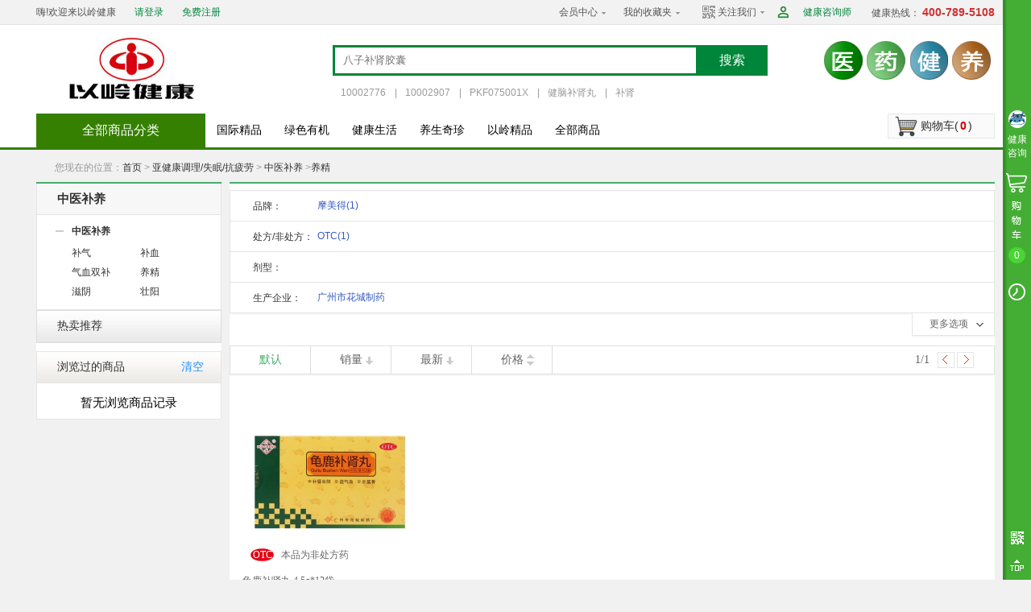

--- FILE ---
content_type: text/html;charset=UTF-8
request_url: https://www.yilingshop.com/productlist-80749.html
body_size: 16900
content:
<!DOCTYPE html PUBLIC "-//W3C//DTD XHTML 1.0 Transitional//EN" "http://www.w3.org/TR/xhtml1/DTD/xhtml1-transitional.dtd">
<html xmlns="http://www.w3.org/1999/xhtml">
<head>
    <meta http-equiv="Content-Type" content="text/html; charset=utf-8" />
     <meta name="keywords" content="养精,报价,促销,新闻,导购,评论,图片,以岭健康" /> <meta name="description" content="在以岭健康中找到了1件的类似商品，其中包含了 养精,以岭健康" /> <title>养精 -  以岭健康</title>
        <link href="/template/yiling/statics/css/header.css" rel="stylesheet" type="text/css" />
    <link href="/template/yiling/statics/css/list.css" rel="stylesheet" type="text/css" />
    <link href="/template/yiling/statics/css/pop-compare.css" rel="stylesheet" type="text/css" />
    <link href="/template/yiling/statics/css/details.css?2014120222" type="text/css" rel="stylesheet"/>
    <script type="text/javascript" src="/template/yiling/statics/js/jquery-1.6.1.min.js"></script>
    <script type="text/javascript" src="/template/yiling/statics/js/easydialog/easydialog.min.js"></script>
    <script type="text/javascript" src="/template/yiling/statics/js/jquery.cookie.js"></script>
    <script type="text/javascript" src="/template/yiling/statics/js/list.js"></script>
    <script type="text/javascript" src="/template/yiling/statics/js/IndexSearch.js"></script>
    <script type="text/javascript" src="/template/yiling/statics/js/zhichiScript.js"></script>

    <script type="text/javascript">
        var paramData={
            webRoot:"",
            page:"1",
            totalCount:"1",
            category:"80749",
            q:"",
            keyword:"",
            order:"",
            productCollectCount:"",
            cookieNum:0
        }
        var webPath={
                webRoot:""
                }
    </script>
</head>


<body>
<script>
// 百度统计
var _hmt = _hmt || [];
(function() {
  var hm = document.createElement("script");
  hm.src = "https://hm.baidu.com/hm.js?2450b8a482bcca1da702d8ee24acdf3d";
  var s = document.getElementsByTagName("script")[0]; 
  s.parentNode.insertBefore(hm, s);
})();
</script>


<script type="text/javascript">
    var goToUrl = function (url) {
        setTimeout(function () {
            window.location.href = url
        }, 1)
    };
        //加入购物车效果
    var moveBoxToCart = function(obj){
        $("body").after('<div id="floatOrder"><img src="/template/yiling/statics/images/m-ser01.png" width="35" height="35" style="z-index: 999;" /></div>');
        var myBox = $("#floatOrder");
        var divTop = $(obj).offset().top;
        var divLeft = $(obj).offset().left;
        myBox.css({
            "position": "absolute",
            "z-index": "500",
            "left": divLeft + "px",
            "top": divTop + "px"
        });
        myBox.animate({
                "left": ($("#top_myCart_cartNum").offset().left - $("#top_myCart_cartNum").width()) + "px",
                "top": $("#top_myCart_cartNum").offset().top + "px",
                "width": "80px",
                "height": "30px"
            },
            600,
            function() {
                myBox.animate({
                    "left": $("#top_myCart_cartNum").offset().left + "px",
                    "top": $("#top_myCart_cartNum").offset().top + "px",
                    "width": "50px",
                    "height": "25px"
                },600).fadeTo(0, 0.1).remove();
            });
    }
    var Top_Path = {webRoot: "", topParam: "list"};
    function toSearchSubmit(){
        var searchInputDom = document.querySelector("#word")
        if(searchInputDom.value == '') {
            searchInputDom.value = searchInputDom.placeholder
        }
        setTimeout(function(){
            $("#searchForm").submit();
        },1)
    }
</script>
<div class="header">
    <script type="text/javascript">
var webPatha = {webRoot: ""};
    $(function(){
    	$("#loginreload").load(webPatha.webRoot+"/module/common/topreload.ac?time="+1769057976632);
    	$("#cardreload").load(webPatha.webRoot+"/module/common/cardreload.ac?time="+1769057976632);

    });
</script>
<div class="login-bg">
    <div class="login" id="loginreload">
      
    </div>
</div>
<!--<div style="margin: 0px auto; width: 1190px; " id=js_ads_banner_top class="frameEdit" frameInfo="yiling_float_adv1|1190X90">
       </div>-->

<div class="search-box">
    <div class="logo frameEdit" frameInfo="yiling_logo|240X80">
        <a href='/index.ac' title='以岭健康城' target='_blank'><img class='scrollLoading' data-url='https://img.yilingshop.com/upload/1/2020/7/23/62540cf1-73eb-4731-a755-01b0dec881c6.jpg' src='https://img.yilingshop.com/upload/1/2020/7/23/62540cf1-73eb-4731-a755-01b0dec881c6.jpg'  width='240' height='80' alt='以岭健康城'  border='0' /></a></div>

    <div class="search">
        <div class="s-top">
            <form id="searchForm" action="/productlist.ac" method="get">
            <input id="word" type="text" name="keyword"  placeholder="八子补肾胶囊" />
            <a id="topSearch" href="javascript:toSearchSubmit();">搜索</a>
            </form>
            </div>
        <div class="s-bot">

            <ul>
                <li>
                    <a href="/productlist.ac?keyword=10002776" title="10002776">10002776</a>
                    <span>|</span>
                    </li>
                <li>
                    <a href="/productlist.ac?keyword=10002907" title="10002907">10002907</a>
                    <span>|</span>
                    </li>
                <li>
                    <a href="/productlist.ac?keyword=PKF075001X" title="PKF075001X">PKF075001X</a>
                    <span>|</span>
                    </li>
                <li>
                    <a href="/productlist.ac?keyword=健脑补肾丸" title="健脑补肾丸">健脑补肾丸</a>
                    <span>|</span>
                    </li>
                <li>
                    <a href="/productlist.ac?keyword=补肾" title="补肾">补肾</a>
                    </li>
                </ul>
        </div>
    </div>

    <div class="logo-1 yi-yao-jy frameEdit" frameInfo="yiling_logol|240X80">
        <ul>
        <li><a href="/hotel/indexhotel.ac"><img src="https://img.yilingshop.com/upload/1/2015/5/29/f146b581-758d-4f6e-b26f-76259ee4993b.png" width="48" height="48" /></a></li>
      <li><a href="/hotel/indexhotel.ac"><img src="https://img.yilingshop.com/upload/1/2015/5/29/57830a19-d56d-4176-accc-feb6cc5ae9a7.png" width="48" height="48" /></a></li>
      <li><a href="/hotel/indexhotel.ac"><img src="https://img.yilingshop.com/upload/1/2015/5/29/884d6eb0-0e50-412c-a5d9-120399e3a2c9.png" width="48" height="48" /></a></li>
      <li><a href="/hotel/indexhotel.ac"><img src="https://img.yilingshop.com/upload/1/2015/5/29/02c088eb-dd98-4d87-b974-25ab9f3baa06.png" width="48" height="48" /></a></li>
      </ul>
    </div>

     </div>
	<div id="cardreload" class="gouwuceh-cd"></div>
<script type="text/javascript">
    $(function(){
        try{
            $(".menu > .all-sort").hover(function(){
                if(true){
                    $(".mc-bg").fadeIn();
                }
            },function(){
                if(true){
                    $(".mc-bg").fadeOut();
                }
            });
            var menuItem = $(".mc > .mc-main > .item");
            var submenu = $(".submenu");
            menuItem.hover(function(){
                submenu.removeClass("cur");
                menuItem.removeClass("cur");
                $(this).addClass("cur");
                submenu.eq($(this).index()).addClass("cur");
            },function(){

            });
            $(".mc-main").hover(function(){

            },function(){
                menuItem.removeClass("cur");
                submenu.removeClass("cur");
            });
        }catch (e){
            console.log("分类弹出层错误"+e);
        }
    });
</script>

<div class="menu_bj">
<div class="menu">
    	<div class="all-sort">

            <div class="mc-bg" style="display: none;"  >
            <head>
	<meta http-equiv="Content-Type" content="text/html; charset=utf-8" />
</head>
<div class="mc">
<!--             	<div class="mc-qbfl-bt" >全部商品分类</div> -->
                	<ul class="mc-main">
                	
                	   <li class="item first">
                            <div class="memu">
                            	<img src="/template/yiling/statics/images/caidan1.png"/>
                                        <div class="m-cont">
                                	 <a href="javascript:;"style="width:170px;">
	                                	以岭专区▪药品▪保健品</a>
                                </div>
                                <span></span>
                            </div>
                        </li>
                        <li class="item first">
                            <div class="memu">
                            	<img src="/template/yiling/statics/images/caidan2.png"/>
                                        <div class="m-cont">
                                	 <a href="javascript:;"style="width:170px;">
	                                	日常用药▪感冒▪消化</a>
                                </div>
                                <span></span>
                            </div>
                        </li>
                        <li class="item first">
                            <div class="memu">
                            	<img src="/template/yiling/statics/images/caidan3.png"/>
                                        <div class="m-cont">
                                	 <a href="javascript:;"style="width:170px;">
	                                	医疗器械▪血压▪血糖</a>
                                </div>
                                <span></span>
                            </div>
                        </li>
                        <li class="item first">
                            <div class="memu">
                            	<img src="/template/yiling/statics/images/caidan4.png"/>
                                        <div class="m-cont">
                                	 <a href="javascript:;"style="width:170px;">
	                                	中华养生奇珍▪人参▪虫草</a>
                                </div>
                                <span></span>
                            </div>
                        </li>
                        <li class="item first">
                            <div class="memu">
                            	<img src="/template/yiling/statics/images/caidan5.png"/>
                                        <div class="m-cont">
                                	 <a href="javascript:;"style="width:170px;">
	                                	国际健康精品▪欧美▪澳洲</a>
                                </div>
                                <span></span>
                            </div>
                        </li>
                        <li class="item first">
                            <div class="memu">
                            	<img src="/template/yiling/statics/images/caidan6.png"/>
                                        <div class="m-cont">
                                	 <a href="javascript:;"style="width:170px;">
	                                	慢性病调护▪心脏病▪糖尿病</a>
                                </div>
                                <span></span>
                            </div>
                        </li>
                        <li class="item first">
                            <div class="memu">
                            	<img src="/template/yiling/statics/images/caidan7.png"/>
                                        <div class="m-cont">
                                	 <a href="javascript:;"style="width:170px;">
	                                	亚健康调理▪失眠▪抗疲劳</a>
                                </div>
                                <span></span>
                            </div>
                        </li>
                        <li class="item first">
                            <div class="memu">
                            	<img src="/template/yiling/statics/images/caidan8.png"/>
                                        <div class="m-cont">
                                	 <a href="javascript:;"style="width:170px;">
	                                	保健护理▪男性保健▪女性护理</a>
                                </div>
                                <span></span>
                            </div>
                        </li>
                        <li class="item first">
                            <div class="memu">
                            	<img src="/template/yiling/statics/images/caidan9.png"/>
                                        <div class="m-cont">
                                	 <a href="javascript:;"style="width:170px;">
	                                	营养健康▪老年关爱▪儿童成长</a>
                                </div>
                                <span></span>
                            </div>
                        </li>
                        <li class="item first">
                            <div class="memu">
                            	<img src="/template/yiling/statics/images/caidan10.png"/>
                                        <div class="m-cont">
                                	 <a href="javascript:;"style="width:170px;">
	                                	营养成分▪维生素▪补钙</a>
                                </div>
                                <span></span>
                            </div>
                        </li>
                        <li class="item first">
                            <div class="memu">
                            	<img src="/template/yiling/statics/images/caidan11.png"/>
                                        <div class="m-cont">
                                	 <a href="javascript:;"style="width:170px;">
	                                	健康生活▪家居▪运动</a>
                                </div>
                                <span></span>
                            </div>
                        </li>
                        <li class="item first">
                            <div class="memu">
                            	<img src="/template/yiling/statics/images/caidan12.png"/>
                                        <div class="m-cont">
                                	 <a href="javascript:;"style="width:170px;">
	                                	健康食材▪有机食材▪零食</a>
                                </div>
                                <span></span>
                            </div>
                        </li>
                        <li class="submenu">
                                    <div class="sm-item">
                                            <div class="smi-title">以岭专区/药品/保健品</div>
                                            <div class="smi-cont">
                                                    <ul>
                                                        <li class="item2">
                                                            <div class="im2-lf">创新中药</div>
                                                            <div class="im2-rt">
                                                                <a href="/productlist-80020.html" title="心脑血管用药" target="_blank">心脑血管用药</a>
                                                                <a href="/productlist-80025.html" title="通心络胶囊" target="_blank">通心络胶囊</a>
                                                                <a href="/productlist-80031.html" title="参松养心胶囊" target="_blank">参松养心胶囊</a>
                                                                <a href="/productlist-81759.html" title="芪苈强心胶囊" target="_blank">芪苈强心胶囊</a>
                                                                <a href="/productlist-81635.html" title="糖尿病" target="_blank">糖尿病</a>
                                                                <a href="/productlist-81637.html" title="肿瘤" target="_blank">肿瘤</a>
                                                                <a href="/productlist-81761.html" title="前列腺疾病" target="_blank">前列腺疾病</a>
                                                                <a href="/productlist-81980.html" title="连花清瘟" target="_blank">连花清瘟</a>
                                                                <a href="/productlist-80014.html" class="last">其他</a>
                                                            </div>
                                                        </li>
                                                    </ul>
                                                </div>
                                            <div class="smi-cont">
                                                    <ul>
                                                        <li class="item2">
                                                            <div class="im2-lf">OTC药品</div>
                                                            <div class="im2-rt">
                                                                <a href="/productlist-81641.html" title="呼吸道" target="_blank">呼吸道</a>
                                                                <a href="/productlist-81643.html" title="胃肠" target="_blank">胃肠</a>
                                                                <a href="/productlist-81645.html" title="安神" target="_blank">安神</a>
                                                                <a href="/productlist-81647.html" title="补肾" target="_blank">补肾</a>
                                                                <a href="/productlist-80189.html" class="last">其他</a>
                                                            </div>
                                                        </li>
                                                    </ul>
                                                </div>
                                            <div class="smi-cont">
                                                    <ul>
                                                        <li class="item2">
                                                            <div class="im2-lf">保健食品</div>
                                                            <div class="im2-rt">
                                                                <a href="/productlist-81841.html" title="酸枣仁油" target="_blank">酸枣仁油</a>
                                                                <a href="/productlist-81649.html" title="西洋参" target="_blank">西洋参</a>
                                                                <a href="/productlist-81651.html" title="鹿茸" target="_blank">鹿茸</a>
                                                                <a href="/productlist-81653.html" title="灵芝" target="_blank">灵芝</a>
                                                                <a href="/productlist-81957.html" title="燕窝" target="_blank">燕窝</a>
                                                                <a href="/productlist-81655.html" title="冬虫夏草" target="_blank">冬虫夏草</a>
                                                                <a href="/productlist-81765.html" title="以岭保健品" target="_blank">以岭保健品</a>
                                                                <a href="/productlist-80268.html" class="last">其他</a>
                                                            </div>
                                                        </li>
                                                    </ul>
                                                </div>
                                            <div class="smi-cont">
                                                    <ul>
                                                        <li class="item2">
                                                            <div class="im2-lf">健康食品</div>
                                                            <div class="im2-rt">
                                                                <a href="/productlist-81657.html" title="中药饮片" target="_blank">中药饮片</a>
                                                                <a href="/productlist-81659.html" title="功能饮料" target="_blank">功能饮料</a>
                                                                <a href="/productlist-81661.html" title="固体饮料" target="_blank">固体饮料</a>
                                                                <a href="/productlist-81663.html" title="咖啡茶饮" target="_blank">咖啡茶饮</a>
                                                                <a href="/productlist-81665.html" title="子黑素" target="_blank">子黑素</a>
                                                                <a href="/productlist-81667.html" title="压片糖" target="_blank">压片糖</a>
                                                                <a href="/productlist-81669.html" title="干果" target="_blank">干果</a>
                                                                <a href="/productlist-81775.html" title="健康油品" target="_blank">健康油品</a>
                                                                <a href="/productlist-81837.html" title="阿胶糕" target="_blank">阿胶糕</a>
                                                                <a href="/productlist-81839.html" title="健康杂粮" target="_blank">健康杂粮</a>
                                                                <a href="/productlist-81938.html" title="其他食品" target="_blank">其他食品</a>
                                                                <a href="/productlist-80323.html" class="last">其他</a>
                                                            </div>
                                                        </li>
                                                    </ul>
                                                </div>
                                            <div class="smi-cont">
                                                    <ul>
                                                        <li class="item2">
                                                            <div class="im2-lf">医疗器械</div>
                                                            <div class="im2-rt">
                                                                <a href="/productlist-81767.html" title="其他器械" target="_blank">其他器械</a>
                                                                <a href="/productlist-80371.html" class="last">其他</a>
                                                            </div>
                                                        </li>
                                                    </ul>
                                                </div>
                                            <div class="smi-cont">
                                                    <ul>
                                                        <li class="item2">
                                                            <div class="im2-lf">其他药品类</div>
                                                            <div class="im2-rt">
                                                                <a href="/productlist-81187.html" class="last">其他</a>
                                                            </div>
                                                        </li>
                                                    </ul>
                                                </div>
                                            <div class="smi-cont">
                                                    <ul>
                                                        <li class="item2">
                                                            <div class="im2-lf">保健枕</div>
                                                            <div class="im2-rt">
                                                                <a href="/productlist-81895.html" class="last">其他</a>
                                                            </div>
                                                        </li>
                                                    </ul>
                                                </div>
                                            <div class="smi-cont">
                                                    <ul>
                                                        <li class="item2">
                                                            <div class="im2-lf">亚健康调理</div>
                                                            <div class="im2-rt">
                                                                <a href="/productlist-81847.html" class="last">其他</a>
                                                            </div>
                                                        </li>
                                                    </ul>
                                                </div>
                                            <div class="smi-cont">
                                                    <ul>
                                                        <li class="item2">
                                                            <div class="im2-lf">书籍</div>
                                                            <div class="im2-rt">
                                                                <a href="/productlist-81935.html" class="last">其他</a>
                                                            </div>
                                                        </li>
                                                    </ul>
                                                </div>
                                            <div class="smi-cont">
                                                    <ul>
                                                        <li class="item2">
                                                            <div class="im2-lf">消杀产品</div>
                                                            <div class="im2-rt">
                                                                <a href="/productlist-81965.html" class="last">其他</a>
                                                            </div>
                                                        </li>
                                                    </ul>
                                                </div>
                                            <div class="smi-cont">
                                                    <ul>
                                                        <li class="item2">
                                                            <div class="im2-lf">口罩</div>
                                                            <div class="im2-rt">
                                                                <a href="/productlist-81967.html" title="医用口罩" target="_blank">医用口罩</a>
                                                                <a href="/productlist-81968.html" title="儿童口罩" target="_blank">儿童口罩</a>
                                                                <a href="/productlist-81969.html" title="防护口罩" target="_blank">防护口罩</a>
                                                                <a href="/productlist-81966.html" class="last">其他</a>
                                                            </div>
                                                        </li>
                                                    </ul>
                                                </div>
                                            </div>
                                    <div class="sm-ad frameEdit" frameInfo="yljkc_menu_titleadv_1|307X230">
                                    </div>
                                </li>
                        <li class="submenu">
                                    <div class="sm-item">
                                            <div class="smi-title">日常用药/感冒/消化/咳嗽</div>
                                            <div class="smi-cont">
                                                    <ul>
                                                        <li class="item2">
                                                            <div class="im2-lf">家庭常备</div>
                                                            <div class="im2-rt">
                                                                <a href="/productlist-80245.html" title="感冒" target="_blank">感冒</a>
                                                                <a href="/productlist-80254.html" title="头痛" target="_blank">头痛</a>
                                                                <a href="/productlist-80262.html" title="发烧" target="_blank">发烧</a>
                                                                <a href="/productlist-80271.html" title="中暑" target="_blank">中暑</a>
                                                                <a href="/productlist-80279.html" title="咽喉肿痛" target="_blank">咽喉肿痛</a>
                                                                <a href="/productlist-80288.html" title="清热消炎" target="_blank">清热消炎</a>
                                                                <a href="/productlist-80302.html" title="晕车" target="_blank">晕车</a>
                                                                <a href="/productlist-80396.html" title="拉肚子" target="_blank">拉肚子</a>
                                                                <a href="/productlist-81962.html" title="其他" target="_blank">其他</a>
                                                                <a href="/productlist-80235.html" class="last">其他</a>
                                                            </div>
                                                        </li>
                                                    </ul>
                                                </div>
                                            <div class="smi-cont">
                                                    <ul>
                                                        <li class="item2">
                                                            <div class="im2-lf">消化科</div>
                                                            <div class="im2-rt">
                                                                <a href="/productlist-80507.html" title="健胃消食" target="_blank">健胃消食</a>
                                                                <a href="/productlist-80511.html" title="胃痛" target="_blank">胃痛</a>
                                                                <a href="/productlist-80518.html" title="胃肠炎" target="_blank">胃肠炎</a>
                                                                <a href="/productlist-80524.html" title="消化不良" target="_blank">消化不良</a>
                                                                <a href="/productlist-81207.html" title="痔疮" target="_blank">痔疮</a>
                                                                <a href="/productlist-80450.html" class="last">其他</a>
                                                            </div>
                                                        </li>
                                                    </ul>
                                                </div>
                                            <div class="smi-cont">
                                                    <ul>
                                                        <li class="item2">
                                                            <div class="im2-lf">儿科</div>
                                                            <div class="im2-rt">
                                                                <a href="/productlist-80535.html" title="感冒" target="_blank">感冒</a>
                                                                <a href="/productlist-80540.html" title="积食" target="_blank">积食</a>
                                                                <a href="/productlist-80546.html" title="消化不良" target="_blank">消化不良</a>
                                                                <a href="/productlist-81215.html" title="不消化" target="_blank">不消化</a>
                                                                <a href="/productlist-81217.html" title="开胃消食" target="_blank">开胃消食</a>
                                                                <a href="/productlist-80550.html" title="补钙" target="_blank">补钙</a>
                                                                <a href="/productlist-80554.html" title="补锌" target="_blank">补锌</a>
                                                                <a href="/productlist-80560.html" title="补维生素" target="_blank">补维生素</a>
                                                                <a href="/productlist-81213.html" title="腹泻" target="_blank">腹泻</a>
                                                                <a href="/productlist-81219.html" title="驱虫" target="_blank">驱虫</a>
                                                                <a href="/productlist-80530.html" class="last">其他</a>
                                                            </div>
                                                        </li>
                                                    </ul>
                                                </div>
                                            <div class="smi-cont">
                                                    <ul>
                                                        <li class="item2">
                                                            <div class="im2-lf">妇科</div>
                                                            <div class="im2-rt">
                                                                <a href="/productlist-81223.html" title="妇科炎症" target="_blank">妇科炎症</a>
                                                                <a href="/productlist-81227.html" title="痛经" target="_blank">痛经</a>
                                                                <a href="/productlist-81231.html" title="乳腺炎" target="_blank">乳腺炎</a>
                                                                <a href="/productlist-81235.html" title="更年期" target="_blank">更年期</a>
                                                                <a href="/productlist-81237.html" title="外用栓" target="_blank">外用栓</a>
                                                                <a href="/productlist-81239.html" title="保胎" target="_blank">保胎</a>
                                                                <a href="/productlist-81241.html" title="促排卵" target="_blank">促排卵</a>
                                                                <a href="/productlist-81243.html" title="补叶酸" target="_blank">补叶酸</a>
                                                                <a href="/productlist-81245.html" title="补铁" target="_blank">补铁</a>
                                                                <a href="/productlist-81623.html" title="避孕" target="_blank">避孕</a>
                                                                <a href="/productlist-81221.html" class="last">其他</a>
                                                            </div>
                                                        </li>
                                                    </ul>
                                                </div>
                                            <div class="smi-cont">
                                                    <ul>
                                                        <li class="item2">
                                                            <div class="im2-lf">耳鼻喉科</div>
                                                            <div class="im2-rt">
                                                                <a href="/productlist-81249.html" title="鼻炎" target="_blank">鼻炎</a>
                                                                <a href="/productlist-81253.html" title="过敏性鼻炎" target="_blank">过敏性鼻炎</a>
                                                                <a href="/productlist-81255.html" title="扁桃体炎" target="_blank">扁桃体炎</a>
                                                                <a href="/productlist-81257.html" title="慢性咽炎" target="_blank">慢性咽炎</a>
                                                                <a href="/productlist-81259.html" title="耳鸣耳聋" target="_blank">耳鸣耳聋</a>
                                                                <a href="/productlist-81247.html" class="last">其他</a>
                                                            </div>
                                                        </li>
                                                    </ul>
                                                </div>
                                            <div class="smi-cont">
                                                    <ul>
                                                        <li class="item2">
                                                            <div class="im2-lf">口腔科</div>
                                                            <div class="im2-rt">
                                                                <a href="/productlist-81263.html" title="牙痛" target="_blank">牙痛</a>
                                                                <a href="/productlist-81265.html" title="牙龈炎" target="_blank">牙龈炎</a>
                                                                <a href="/productlist-81269.html" title="嗓子痛" target="_blank">嗓子痛</a>
                                                                <a href="/productlist-81937.html" title="口腔" target="_blank">口腔</a>
                                                                <a href="/productlist-81261.html" class="last">其他</a>
                                                            </div>
                                                        </li>
                                                    </ul>
                                                </div>
                                            <div class="smi-cont">
                                                    <ul>
                                                        <li class="item2">
                                                            <div class="im2-lf">眼科</div>
                                                            <div class="im2-rt">
                                                                <a href="/productlist-81273.html" title="白内障" target="_blank">白内障</a>
                                                                <a href="/productlist-81275.html" title="弱视" target="_blank">弱视</a>
                                                                <a href="/productlist-81605.html" title="视疲劳" target="_blank">视疲劳</a>
                                                                <a href="/productlist-81607.html" title="青光眼" target="_blank">青光眼</a>
                                                                <a href="/productlist-81609.html" title="其他" target="_blank">其他</a>
                                                                <a href="/productlist-81271.html" class="last">其他</a>
                                                            </div>
                                                        </li>
                                                    </ul>
                                                </div>
                                            <div class="smi-cont">
                                                    <ul>
                                                        <li class="item2">
                                                            <div class="im2-lf">内分泌</div>
                                                            <div class="im2-rt">
                                                                <a href="/productlist-81279.html" title="I型糖尿病" target="_blank">I型糖尿病</a>
                                                                <a href="/productlist-81281.html" title="II型糖尿病" target="_blank">II型糖尿病</a>
                                                                <a href="/productlist-81283.html" title="糖尿病并发症" target="_blank">糖尿病并发症</a>
                                                                <a href="/productlist-81285.html" title="甲亢" target="_blank">甲亢</a>
                                                                <a href="/productlist-81287.html" title="甲减" target="_blank">甲减</a>
                                                                <a href="/productlist-81289.html" title="其他" target="_blank">其他</a>
                                                                <a href="/productlist-81277.html" class="last">其他</a>
                                                            </div>
                                                        </li>
                                                    </ul>
                                                </div>
                                            <div class="smi-cont">
                                                    <ul>
                                                        <li class="item2">
                                                            <div class="im2-lf">呼吸科</div>
                                                            <div class="im2-rt">
                                                                <a href="/productlist-81565.html" title="支气管炎" target="_blank">支气管炎</a>
                                                                <a href="/productlist-81567.html" title="哮喘" target="_blank">哮喘</a>
                                                                <a href="/productlist-81569.html" title="肺炎" target="_blank">肺炎</a>
                                                                <a href="/productlist-81571.html" title="老慢支" target="_blank">老慢支</a>
                                                                <a href="/productlist-81573.html" title="咳嗽" target="_blank">咳嗽</a>
                                                                <a href="/productlist-81575.html" title="祛痰" target="_blank">祛痰</a>
                                                                <a href="/productlist-81291.html" class="last">其他</a>
                                                            </div>
                                                        </li>
                                                    </ul>
                                                </div>
                                            </div>
                                    <div class="sm-ad frameEdit" frameInfo="yljkc_menu_titleadv_2|307X230">
                                    </div>
                                </li>
                        <li class="submenu">
                                    <div class="sm-item">
                                            <div class="smi-title">医疗器械/血压/血糖/试纸</div>
                                            <div class="smi-cont">
                                                    <ul>
                                                        <li class="item2">
                                                            <div class="im2-lf">血糖监测</div>
                                                            <div class="im2-rt">
                                                                <a href="/productlist-80767.html" title="血糖仪套装" target="_blank">血糖仪套装</a>
                                                                <a href="/productlist-80769.html" title="血糖仪" target="_blank">血糖仪</a>
                                                                <a href="/productlist-80771.html" title="血糖试纸" target="_blank">血糖试纸</a>
                                                                <a href="/productlist-80773.html" title="胰岛素针头" target="_blank">胰岛素针头</a>
                                                                <a href="/productlist-80765.html" class="last">其他</a>
                                                            </div>
                                                        </li>
                                                    </ul>
                                                </div>
                                            <div class="smi-cont">
                                                    <ul>
                                                        <li class="item2">
                                                            <div class="im2-lf">血压监测</div>
                                                            <div class="im2-rt">
                                                                <a href="/productlist-80821.html" title="水银血压计" target="_blank">水银血压计</a>
                                                                <a href="/productlist-80823.html" title="腕式血压计" target="_blank">腕式血压计</a>
                                                                <a href="/productlist-80825.html" title="上臂式血压计" target="_blank">上臂式血压计</a>
                                                                <a href="/productlist-80827.html" title="听诊器" target="_blank">听诊器</a>
                                                                <a href="/productlist-80829.html" title="降压仪" target="_blank">降压仪</a>
                                                                <a href="/productlist-80819.html" class="last">其他</a>
                                                            </div>
                                                        </li>
                                                    </ul>
                                                </div>
                                            <div class="smi-cont">
                                                    <ul>
                                                        <li class="item2">
                                                            <div class="im2-lf">体温监测</div>
                                                            <div class="im2-rt">
                                                                <a href="/productlist-80851.html" title="电子体温计" target="_blank">电子体温计</a>
                                                                <a href="/productlist-80841.html" class="last">其他</a>
                                                            </div>
                                                        </li>
                                                    </ul>
                                                </div>
                                            <div class="smi-cont">
                                                    <ul>
                                                        <li class="item2">
                                                            <div class="im2-lf">保健理疗</div>
                                                            <div class="im2-rt">
                                                                <a href="/productlist-80572.html" title="足浴盆" target="_blank">足浴盆</a>
                                                                <a href="/productlist-80576.html" title="晕车贴" target="_blank">晕车贴</a>
                                                                <a href="/productlist-80580.html" title="制氧机" target="_blank">制氧机</a>
                                                                <a href="/productlist-80583.html" title="按摩器" target="_blank">按摩器</a>
                                                                <a href="/productlist-80587.html" title="针灸" target="_blank">针灸</a>
                                                                <a href="/productlist-80589.html" title="艾灸" target="_blank">艾灸</a>
                                                                <a href="/productlist-80593.html" title="拔罐器" target="_blank">拔罐器</a>
                                                                <a href="/productlist-80596.html" title="空气净化器" target="_blank">空气净化器</a>
                                                                <a href="/productlist-80599.html" title="消毒器" target="_blank">消毒器</a>
                                                                <a href="/productlist-81603.html" title="医用护具" target="_blank">医用护具</a>
                                                                <a href="/productlist-80282.html" class="last">其他</a>
                                                            </div>
                                                        </li>
                                                    </ul>
                                                </div>
                                            <div class="smi-cont">
                                                    <ul>
                                                        <li class="item2">
                                                            <div class="im2-lf">健康监测</div>
                                                            <div class="im2-rt">
                                                                <a href="/productlist-80867.html" title="精子密度" target="_blank">精子密度</a>
                                                                <a href="/productlist-80863.html" title="早孕试纸" target="_blank">早孕试纸</a>
                                                                <a href="/productlist-81621.html" title="排卵试纸" target="_blank">排卵试纸</a>
                                                                <a href="/productlist-81625.html" title="其他" target="_blank">其他</a>
                                                                <a href="/productlist-80855.html" class="last">其他</a>
                                                            </div>
                                                        </li>
                                                    </ul>
                                                </div>
                                            <div class="smi-cont">
                                                    <ul>
                                                        <li class="item2">
                                                            <div class="im2-lf">康复辅助</div>
                                                            <div class="im2-rt">
                                                                <a href="/productlist-81307.html" title="助听器" target="_blank">助听器</a>
                                                                <a href="/productlist-81309.html" title="助听器配件" target="_blank">助听器配件</a>
                                                                <a href="/productlist-81311.html" title="轮椅" target="_blank">轮椅</a>
                                                                <a href="/productlist-81617.html" title="手杖" target="_blank">手杖</a>
                                                                <a href="/productlist-81619.html" title="助行器" target="_blank">助行器</a>
                                                                <a href="/productlist-81305.html" class="last">其他</a>
                                                            </div>
                                                        </li>
                                                    </ul>
                                                </div>
                                            <div class="smi-cont">
                                                    <ul>
                                                        <li class="item2">
                                                            <div class="im2-lf">家庭常备</div>
                                                            <div class="im2-rt">
                                                                <a href="/productlist-81315.html" title="创可贴" target="_blank">创可贴</a>
                                                                <a href="/productlist-81317.html" title="退热贴" target="_blank">退热贴</a>
                                                                <a href="/productlist-81319.html" title="消毒" target="_blank">消毒</a>
                                                                <a href="/productlist-81321.html" title="医用手套" target="_blank">医用手套</a>
                                                                <a href="/productlist-81323.html" title="医用口罩" target="_blank">医用口罩</a>
                                                                <a href="/productlist-81325.html" title="N95口罩" target="_blank">N95口罩</a>
                                                                <a href="/productlist-81327.html" title="小药箱" target="_blank">小药箱</a>
                                                                <a href="/productlist-81329.html" title="棉签" target="_blank">棉签</a>
                                                                <a href="/productlist-81577.html" title="棉球" target="_blank">棉球</a>
                                                                <a href="/productlist-81579.html" title="纱布" target="_blank">纱布</a>
                                                                <a href="/productlist-81583.html" title="胶带" target="_blank">胶带</a>
                                                                <a href="/productlist-81611.html" title="其他" target="_blank">其他</a>
                                                                <a href="/productlist-81313.html" class="last">其他</a>
                                                            </div>
                                                        </li>
                                                    </ul>
                                                </div>
                                            <div class="smi-cont">
                                                    <ul>
                                                        <li class="item2">
                                                            <div class="im2-lf">智能设备</div>
                                                            <div class="im2-rt">
                                                                <a href="/productlist-81976.html" class="last">其他</a>
                                                            </div>
                                                        </li>
                                                    </ul>
                                                </div>
                                            <div class="smi-cont">
                                                    <ul>
                                                        <li class="item2">
                                                            <div class="im2-lf">成人用品</div>
                                                            <div class="im2-rt">
                                                                <a href="/productlist-81601.html" class="last">其他</a>
                                                            </div>
                                                        </li>
                                                    </ul>
                                                </div>
                                            </div>
                                    <div class="sm-ad frameEdit" frameInfo="yljkc_menu_titleadv_3|307X230">
                                    </div>
                                </li>
                        <li class="submenu">
                                    <div class="sm-item">
                                            <div class="smi-title">中华养生奇珍/人参/虫草/饮片</div>
                                            <div class="smi-cont">
                                                    <ul>
                                                        <li class="item2">
                                                            <div class="im2-lf">参茸贵细</div>
                                                            <div class="im2-rt">
                                                                <a href="/productlist-80056.html" title="红参" target="_blank">红参</a>
                                                                <a href="/productlist-80060.html" title="西洋参" target="_blank">西洋参</a>
                                                                <a href="/productlist-80067.html" title="红景天" target="_blank">红景天</a>
                                                                <a href="/productlist-80073.html" title="高丽红参" target="_blank">高丽红参</a>
                                                                <a href="/productlist-80186.html" title="三七" target="_blank">三七</a>
                                                                <a href="/productlist-80190.html" title="鹿茸" target="_blank">鹿茸</a>
                                                                <a href="/productlist-80197.html" title="梅花鹿茸" target="_blank">梅花鹿茸</a>
                                                                <a href="/productlist-80201.html" title="西红花" target="_blank">西红花</a>
                                                                <a href="/productlist-80203.html" title="冬虫夏草" target="_blank">冬虫夏草</a>
                                                                <a href="/productlist-80210.html" title="石斛" target="_blank">石斛</a>
                                                                <a href="/productlist-80214.html" title="珍珠粉" target="_blank">珍珠粉</a>
                                                                <a href="/productlist-80068.html" class="last">其他</a>
                                                            </div>
                                                        </li>
                                                    </ul>
                                                </div>
                                            <div class="smi-cont">
                                                    <ul>
                                                        <li class="item2">
                                                            <div class="im2-lf">西域奇珍</div>
                                                            <div class="im2-rt">
                                                                <a href="/productlist-81673.html" title="藏红花" target="_blank">藏红花</a>
                                                                <a href="/productlist-81675.html" title="雪莲" target="_blank">雪莲</a>
                                                                <a href="/productlist-81677.html" title="雪菊" target="_blank">雪菊</a>
                                                                <a href="/productlist-81679.html" title="红景天" target="_blank">红景天</a>
                                                                <a href="/productlist-81681.html" title="绿萝花" target="_blank">绿萝花</a>
                                                                <a href="/productlist-81683.html" title="苦荞茶" target="_blank">苦荞茶</a>
                                                                <a href="/productlist-81685.html" title="沙棘" target="_blank">沙棘</a>
                                                                <a href="/productlist-81687.html" title="锁阳" target="_blank">锁阳</a>
                                                                <a href="/productlist-81689.html" title="藏茵陈" target="_blank">藏茵陈</a>
                                                                <a href="/productlist-81691.html" title="人参果" target="_blank">人参果</a>
                                                                <a href="/productlist-81693.html" title="精品礼盒" target="_blank">精品礼盒</a>
                                                                <a href="/productlist-80083.html" class="last">其他</a>
                                                            </div>
                                                        </li>
                                                    </ul>
                                                </div>
                                            <div class="smi-cont">
                                                    <ul>
                                                        <li class="item2">
                                                            <div class="im2-lf">东北奇珍</div>
                                                            <div class="im2-rt">
                                                                <a href="/productlist-81695.html" title="榛蘑" target="_blank">榛蘑</a>
                                                                <a href="/productlist-81697.html" title="元蘑" target="_blank">元蘑</a>
                                                                <a href="/productlist-81699.html" title="猴头蘑" target="_blank">猴头蘑</a>
                                                                <a href="/productlist-80079.html" class="last">其他</a>
                                                            </div>
                                                        </li>
                                                    </ul>
                                                </div>
                                            <div class="smi-cont">
                                                    <ul>
                                                        <li class="item2">
                                                            <div class="im2-lf">云贵奇珍</div>
                                                            <div class="im2-rt">
                                                                <a href="/productlist-81701.html" title="天麻" target="_blank">天麻</a>
                                                                <a href="/productlist-81703.html" title="杜仲" target="_blank">杜仲</a>
                                                                <a href="/productlist-81705.html" title="竹荪" target="_blank">竹荪</a>
                                                                <a href="/productlist-80061.html" class="last">其他</a>
                                                            </div>
                                                        </li>
                                                    </ul>
                                                </div>
                                            <div class="smi-cont">
                                                    <ul>
                                                        <li class="item2">
                                                            <div class="im2-lf">中药饮片</div>
                                                            <div class="im2-rt">
                                                                <a href="/productlist-81707.html" title="百合" target="_blank">百合</a>
                                                                <a href="/productlist-81709.html" title="玫瑰花" target="_blank">玫瑰花</a>
                                                                <a href="/productlist-81711.html" title="菊花" target="_blank">菊花</a>
                                                                <a href="/productlist-81713.html" title="陈皮" target="_blank">陈皮</a>
                                                                <a href="/productlist-81715.html" title="金银花" target="_blank">金银花</a>
                                                                <a href="/productlist-81717.html" title="灵芝" target="_blank">灵芝</a>
                                                                <a href="/productlist-81719.html" title="西洋参" target="_blank">西洋参</a>
                                                                <a href="/productlist-81721.html" title="杜仲" target="_blank">杜仲</a>
                                                                <a href="/productlist-81723.html" title="胖大海" target="_blank">胖大海</a>
                                                                <a href="/productlist-81725.html" title="龙眼" target="_blank">龙眼</a>
                                                                <a href="/productlist-81727.html" title="山楂" target="_blank">山楂</a>
                                                                <a href="/productlist-81729.html" title="枸杞" target="_blank">枸杞</a>
                                                                <a href="/productlist-81731.html" title="麦冬" target="_blank">麦冬</a>
                                                                <a href="/productlist-81733.html" title="党参" target="_blank">党参</a>
                                                                <a href="/productlist-81735.html" title="黄芪" target="_blank">黄芪</a>
                                                                <a href="/productlist-81737.html" title="莲子" target="_blank">莲子</a>
                                                                <a href="/productlist-81739.html" title="甘草" target="_blank">甘草</a>
                                                                <a href="/productlist-81741.html" title="龙胆花" target="_blank">龙胆花</a>
                                                                <a href="/productlist-81743.html" title="肉苁蓉" target="_blank">肉苁蓉</a>
                                                                <a href="/productlist-81745.html" title="山药" target="_blank">山药</a>
                                                                <a href="/productlist-81747.html" title="盖碗茶" target="_blank">盖碗茶</a>
                                                                <a href="/productlist-80047.html" class="last">其他</a>
                                                            </div>
                                                        </li>
                                                    </ul>
                                                </div>
                                            </div>
                                    <div class="sm-ad frameEdit" frameInfo="yljkc_menu_titleadv_4|307X230">
                                    </div>
                                </li>
                        <li class="submenu">
                                    <div class="sm-item">
                                            <div class="smi-title">国际健康精品/欧美/澳洲</div>
                                            <div class="smi-cont">
                                                    <ul>
                                                        <li class="item2">
                                                            <div class="im2-lf">保健食品</div>
                                                            <div class="im2-rt">
                                                                <a href="/productlist-81799.html" title="基础营养" target="_blank">基础营养</a>
                                                                <a href="/productlist-81801.html" title="男士保健" target="_blank">男士保健</a>
                                                                <a href="/productlist-81803.html" title="女士保养" target="_blank">女士保养</a>
                                                                <a href="/productlist-81805.html" title="儿童营养" target="_blank">儿童营养</a>
                                                                <a href="/productlist-81807.html" title="中老年保健" target="_blank">中老年保健</a>
                                                                <a href="/productlist-80029.html" class="last">其他</a>
                                                            </div>
                                                        </li>
                                                    </ul>
                                                </div>
                                            <div class="smi-cont">
                                                    <ul>
                                                        <li class="item2">
                                                            <div class="im2-lf">健康食品</div>
                                                            <div class="im2-rt">
                                                                <a href="/productlist-80107.html" title="红酒" target="_blank">红酒</a>
                                                                <a href="/productlist-80111.html" title="西班牙红酒" target="_blank">西班牙红酒</a>
                                                                <a href="/productlist-80118.html" title="澳洲红酒" target="_blank">澳洲红酒</a>
                                                                <a href="/productlist-80122.html" title="低糖饼干" target="_blank">低糖饼干</a>
                                                                <a href="/productlist-81771.html" title="进口食品" target="_blank">进口食品</a>
                                                                <a href="/productlist-80036.html" class="last">其他</a>
                                                            </div>
                                                        </li>
                                                    </ul>
                                                </div>
                                            <div class="smi-cont">
                                                    <ul>
                                                        <li class="item2">
                                                            <div class="im2-lf">健康生活</div>
                                                            <div class="im2-rt">
                                                                <a href="/productlist-80137.html" title="牙膏牙刷" target="_blank">牙膏牙刷</a>
                                                                <a href="/productlist-80144.html" title="洗发护发" target="_blank">洗发护发</a>
                                                                <a href="/productlist-80149.html" title="沐浴洁面" target="_blank">沐浴洁面</a>
                                                                <a href="/productlist-80155.html" title="BB霜" target="_blank">BB霜</a>
                                                                <a href="/productlist-80161.html" title="爽肤水" target="_blank">爽肤水</a>
                                                                <a href="/productlist-80167.html" title="护手霜" target="_blank">护手霜</a>
                                                                <a href="/productlist-80044.html" class="last">其他</a>
                                                            </div>
                                                        </li>
                                                    </ul>
                                                </div>
                                            <div class="smi-cont">
                                                    <ul>
                                                        <li class="item2">
                                                            <div class="im2-lf">减肥</div>
                                                            <div class="im2-rt">
                                                                <a href="/productlist-81749.html" title="代餐粉" target="_blank">代餐粉</a>
                                                                <a href="/productlist-81751.html" title="快饮" target="_blank">快饮</a>
                                                                <a href="/productlist-80052.html" class="last">其他</a>
                                                            </div>
                                                        </li>
                                                    </ul>
                                                </div>
                                            <div class="smi-cont">
                                                    <ul>
                                                        <li class="item2">
                                                            <div class="im2-lf">健康美丽</div>
                                                            <div class="im2-rt">
                                                                <a href="/productlist-81753.html" title="香皂" target="_blank">香皂</a>
                                                                <a href="/productlist-81755.html" title="面膜" target="_blank">面膜</a>
                                                                <a href="/productlist-81757.html" title="卫生巾" target="_blank">卫生巾</a>
                                                                <a href="/productlist-81783.html" title="彩妆" target="_blank">彩妆</a>
                                                                <a href="/productlist-80070.html" class="last">其他</a>
                                                            </div>
                                                        </li>
                                                    </ul>
                                                </div>
                                            <div class="smi-cont">
                                                    <ul>
                                                        <li class="item2">
                                                            <div class="im2-lf">运动健身</div>
                                                            <div class="im2-rt">
                                                                <a href="/productlist-81793.html" title="运动装备" target="_blank">运动装备</a>
                                                                <a href="/productlist-81795.html" title="健身球具" target="_blank">健身球具</a>
                                                                <a href="/productlist-81797.html" title="运动鞋服" target="_blank">运动鞋服</a>
                                                                <a href="/productlist-80062.html" class="last">其他</a>
                                                            </div>
                                                        </li>
                                                    </ul>
                                                </div>
                                            <div class="smi-cont">
                                                    <ul>
                                                        <li class="item2">
                                                            <div class="im2-lf">健康家居</div>
                                                            <div class="im2-rt">
                                                                <a href="/productlist-81785.html" title="居家日用" target="_blank">居家日用</a>
                                                                <a href="/productlist-81787.html" title="家纺布艺" target="_blank">家纺布艺</a>
                                                                <a href="/productlist-81789.html" title="床上用品" target="_blank">床上用品</a>
                                                                <a href="/productlist-81791.html" title="茶具水具" target="_blank">茶具水具</a>
                                                                <a href="/productlist-81809.html" title="母婴用品" target="_blank">母婴用品</a>
                                                                <a href="/productlist-81345.html" class="last">其他</a>
                                                            </div>
                                                        </li>
                                                    </ul>
                                                </div>
                                            </div>
                                    <div class="sm-ad frameEdit" frameInfo="yljkc_menu_titleadv_5|307X230">
                                    </div>
                                </li>
                        <li class="submenu">
                                    <div class="sm-item">
                                            <div class="smi-title">慢性病调护/心脏病/糖尿病</div>
                                            <div class="smi-cont">
                                                    <ul>
                                                        <li class="item2">
                                                            <div class="im2-lf">心血管疾病</div>
                                                            <div class="im2-rt">
                                                                <a href="/productlist-80030.html" title="高血压" target="_blank">高血压</a>
                                                                <a href="/productlist-80041.html" title="心绞痛" target="_blank">心绞痛</a>
                                                                <a href="/productlist-80048.html" title="心律失常" target="_blank">心律失常</a>
                                                                <a href="/productlist-80058.html" title="通络降脂" target="_blank">通络降脂</a>
                                                                <a href="/productlist-80077.html" title="通络降压" target="_blank">通络降压</a>
                                                                <a href="/productlist-80154.html" title="降血压" target="_blank">降血压</a>
                                                                <a href="/productlist-80200.html" title="降血脂" target="_blank">降血脂</a>
                                                                <a href="/productlist-80212.html" title="保护血管" target="_blank">保护血管</a>
                                                                <a href="/productlist-80228.html" title="养护心脑" target="_blank">养护心脑</a>
                                                                <a href="/productlist-80017.html" class="last">其他</a>
                                                            </div>
                                                        </li>
                                                    </ul>
                                                </div>
                                            <div class="smi-cont">
                                                    <ul>
                                                        <li class="item2">
                                                            <div class="im2-lf">糖尿病</div>
                                                            <div class="im2-rt">
                                                                <a href="/productlist-80315.html" title="降血糖" target="_blank">降血糖</a>
                                                                <a href="/productlist-80320.html" title="无糖食品" target="_blank">无糖食品</a>
                                                                <a href="/productlist-80326.html" title="无糖饮品" target="_blank">无糖饮品</a>
                                                                <a href="/productlist-80333.html" title="血糖仪" target="_blank">血糖仪</a>
                                                                <a href="/productlist-80400.html" title="血糖试纸" target="_blank">血糖试纸</a>
                                                                <a href="/productlist-80242.html" class="last">其他</a>
                                                            </div>
                                                        </li>
                                                    </ul>
                                                </div>
                                            <div class="smi-cont">
                                                    <ul>
                                                        <li class="item2">
                                                            <div class="im2-lf">脑血管病</div>
                                                            <div class="im2-rt">
                                                                <a href="/productlist-80423.html" title="脑梗塞" target="_blank">脑梗塞</a>
                                                                <a href="/productlist-80427.html" title="脑血栓" target="_blank">脑血栓</a>
                                                                <a href="/productlist-80432.html" title="降血脂" target="_blank">降血脂</a>
                                                                <a href="/productlist-81293.html" title="功能锻炼" target="_blank">功能锻炼</a>
                                                                <a href="/productlist-81295.html" title="头晕" target="_blank">头晕</a>
                                                                <a href="/productlist-81297.html" title="头痛" target="_blank">头痛</a>
                                                                <a href="/productlist-80250.html" class="last">其他</a>
                                                            </div>
                                                        </li>
                                                    </ul>
                                                </div>
                                            <div class="smi-cont">
                                                    <ul>
                                                        <li class="item2">
                                                            <div class="im2-lf">肿瘤</div>
                                                            <div class="im2-rt">
                                                                <a href="/productlist-80440.html" title="肿瘤治疗" target="_blank">肿瘤治疗</a>
                                                                <a href="/productlist-80451.html" title="肿瘤筛查" target="_blank">肿瘤筛查</a>
                                                                <a href="/productlist-80454.html" title="抑制肿瘤" target="_blank">抑制肿瘤</a>
                                                                <a href="/productlist-80458.html" title="肿瘤术后" target="_blank">肿瘤术后</a>
                                                                <a href="/productlist-80461.html" title="降低副作用" target="_blank">降低副作用</a>
                                                                <a href="/productlist-80464.html" title="提高免疫力" target="_blank">提高免疫力</a>
                                                                <a href="/productlist-80258.html" class="last">其他</a>
                                                            </div>
                                                        </li>
                                                    </ul>
                                                </div>
                                            <div class="smi-cont">
                                                    <ul>
                                                        <li class="item2">
                                                            <div class="im2-lf">风湿骨病</div>
                                                            <div class="im2-rt">
                                                                <a href="/productlist-80504.html" title="颈椎病" target="_blank">颈椎病</a>
                                                                <a href="/productlist-80508.html" title="风湿痛" target="_blank">风湿痛</a>
                                                                <a href="/productlist-80514.html" title="腰椎间盘突出" target="_blank">腰椎间盘突出</a>
                                                                <a href="/productlist-80520.html" title="腰肌劳损" target="_blank">腰肌劳损</a>
                                                                <a href="/productlist-80522.html" title="风湿膏" target="_blank">风湿膏</a>
                                                                <a href="/productlist-80528.html" title="骨痛膏" target="_blank">骨痛膏</a>
                                                                <a href="/productlist-81299.html" title="关节炎" target="_blank">关节炎</a>
                                                                <a href="/productlist-81301.html" title="骨质疏松" target="_blank">骨质疏松</a>
                                                                <a href="/productlist-81303.html" title="外用" target="_blank">外用</a>
                                                                <a href="/productlist-80267.html" class="last">其他</a>
                                                            </div>
                                                        </li>
                                                    </ul>
                                                </div>
                                            <div class="smi-cont">
                                                    <ul>
                                                        <li class="item2">
                                                            <div class="im2-lf">肝胆</div>
                                                            <div class="im2-rt">
                                                                <a href="/productlist-81946.html" class="last">其他</a>
                                                            </div>
                                                        </li>
                                                    </ul>
                                                </div>
                                            <div class="smi-cont">
                                                    <ul>
                                                        <li class="item2">
                                                            <div class="im2-lf">肾脏疾病</div>
                                                            <div class="im2-rt">
                                                                <a href="/productlist-81949.html" class="last">其他</a>
                                                            </div>
                                                        </li>
                                                    </ul>
                                                </div>
                                            <div class="smi-cont">
                                                    <ul>
                                                        <li class="item2">
                                                            <div class="im2-lf">其他</div>
                                                            <div class="im2-rt">
                                                                <a href="/productlist-81956.html" class="last">其他</a>
                                                            </div>
                                                        </li>
                                                    </ul>
                                                </div>
                                            </div>
                                    <div class="sm-ad frameEdit" frameInfo="yljkc_menu_titleadv_6|307X230">
                                    </div>
                                </li>
                        <li class="submenu">
                                    <div class="sm-item">
                                            <div class="smi-title">亚健康调理/失眠/抗疲劳</div>
                                            <div class="smi-cont">
                                                    <ul>
                                                        <li class="item2">
                                                            <div class="im2-lf">中医补养</div>
                                                            <div class="im2-rt">
                                                                <a href="/productlist-80747.html" title="补气" target="_blank">补气</a>
                                                                <a href="/productlist-80042.html" title="补血" target="_blank">补血</a>
                                                                <a href="/productlist-80054.html" title="气血双补" target="_blank">气血双补</a>
                                                                <a href="/productlist-80749.html" title="养精" target="_blank">养精</a>
                                                                <a href="/productlist-80074.html" title="滋阴" target="_blank">滋阴</a>
                                                                <a href="/productlist-80751.html" title="壮阳" target="_blank">壮阳</a>
                                                                <a href="/productlist-80741.html" class="last">其他</a>
                                                            </div>
                                                        </li>
                                                    </ul>
                                                </div>
                                            <div class="smi-cont">
                                                    <ul>
                                                        <li class="item2">
                                                            <div class="im2-lf">增强免疫</div>
                                                            <div class="im2-rt">
                                                                <a href="/productlist-80428.html" title="螺旋藻" target="_blank">螺旋藻</a>
                                                                <a href="/productlist-80409.html" title="西洋参软胶囊" target="_blank">西洋参软胶囊</a>
                                                                <a href="/productlist-80401.html" class="last">其他</a>
                                                            </div>
                                                        </li>
                                                    </ul>
                                                </div>
                                            <div class="smi-cont">
                                                    <ul>
                                                        <li class="item2">
                                                            <div class="im2-lf">脏腑调理</div>
                                                            <div class="im2-rt">
                                                                <a href="/productlist-80651.html" title="护肝" target="_blank">护肝</a>
                                                                <a href="/productlist-80654.html" title="清肺" target="_blank">清肺</a>
                                                                <a href="/productlist-80657.html" title="养胃" target="_blank">养胃</a>
                                                                <a href="/productlist-80659.html" title="补肾" target="_blank">补肾</a>
                                                                <a href="/productlist-80661.html" title="养心" target="_blank">养心</a>
                                                                <a href="/productlist-80646.html" class="last">其他</a>
                                                            </div>
                                                        </li>
                                                    </ul>
                                                </div>
                                            <div class="smi-cont">
                                                    <ul>
                                                        <li class="item2">
                                                            <div class="im2-lf">失眠调整</div>
                                                            <div class="im2-rt">
                                                                <a href="/productlist-80184.html" title="怡梦" target="_blank">怡梦</a>
                                                                <a href="/productlist-80192.html" title="枣椹安神" target="_blank">枣椹安神</a>
                                                                <a href="/productlist-81339.html" title="失眠贴" target="_blank">失眠贴</a>
                                                                <a href="/productlist-81341.html" title="睡眠枕" target="_blank">睡眠枕</a>
                                                                <a href="/productlist-81343.html" title="褪黑素" target="_blank">褪黑素</a>
                                                                <a href="/productlist-81613.html" title="安神" target="_blank">安神</a>
                                                                <a href="/productlist-80731.html" class="last">其他</a>
                                                            </div>
                                                        </li>
                                                    </ul>
                                                </div>
                                            <div class="smi-cont">
                                                    <ul>
                                                        <li class="item2">
                                                            <div class="im2-lf">疲劳恢复</div>
                                                            <div class="im2-rt">
                                                                <a href="/productlist-80221.html" title="咖啡" target="_blank">咖啡</a>
                                                                <a href="/productlist-80249.html" title="玛咖" target="_blank">玛咖</a>
                                                                <a href="/productlist-80733.html" class="last">其他</a>
                                                            </div>
                                                        </li>
                                                    </ul>
                                                </div>
                                            </div>
                                    <div class="sm-ad frameEdit" frameInfo="yljkc_menu_titleadv_7|307X230">
                                    </div>
                                </li>
                        <li class="submenu">
                                    <div class="sm-item">
                                            <div class="smi-title">保健护理/男性保健/女性护理/美妆</div>
                                            <div class="smi-cont">
                                                    <ul>
                                                        <li class="item2">
                                                            <div class="im2-lf">男性疾病</div>
                                                            <div class="im2-rt">
                                                                <a href="/productlist-81059.html" title="前列腺炎" target="_blank">前列腺炎</a>
                                                                <a href="/productlist-81067.html" title="前列腺增生" target="_blank">前列腺增生</a>
                                                                <a href="/productlist-81061.html" title="脱发" target="_blank">脱发</a>
                                                                <a href="/productlist-81063.html" title="阳痿早泄" target="_blank">阳痿早泄</a>
                                                                <a href="/productlist-81948.html" title="尿路感染" target="_blank">尿路感染</a>
                                                                <a href="/productlist-81053.html" class="last">其他</a>
                                                            </div>
                                                        </li>
                                                    </ul>
                                                </div>
                                            <div class="smi-cont">
                                                    <ul>
                                                        <li class="item2">
                                                            <div class="im2-lf">男性保健</div>
                                                            <div class="im2-rt">
                                                                <a href="/productlist-81079.html" title="补肾" target="_blank">补肾</a>
                                                                <a href="/productlist-81099.html" title="补肾温阳" target="_blank">补肾温阳</a>
                                                                <a href="/productlist-81101.html" title="滋补肝肾" target="_blank">滋补肝肾</a>
                                                                <a href="/productlist-81103.html" title="滋补壮阳" target="_blank">滋补壮阳</a>
                                                                <a href="/productlist-81105.html" title="喝酒护肝" target="_blank">喝酒护肝</a>
                                                                <a href="/productlist-81107.html" title="醒酒" target="_blank">醒酒</a>
                                                                <a href="/productlist-81055.html" class="last">其他</a>
                                                            </div>
                                                        </li>
                                                    </ul>
                                                </div>
                                            <div class="smi-cont">
                                                    <ul>
                                                        <li class="item2">
                                                            <div class="im2-lf">男性洗护</div>
                                                            <div class="im2-rt">
                                                                <a href="/productlist-81113.html" title="洗发" target="_blank">洗发</a>
                                                                <a href="/productlist-81115.html" title="护发" target="_blank">护发</a>
                                                                <a href="/productlist-81117.html" title="洗面" target="_blank">洗面</a>
                                                                <a href="/productlist-81119.html" title="洁面" target="_blank">洁面</a>
                                                                <a href="/productlist-81057.html" class="last">其他</a>
                                                            </div>
                                                        </li>
                                                    </ul>
                                                </div>
                                            <div class="smi-cont">
                                                    <ul>
                                                        <li class="item2">
                                                            <div class="im2-lf">女性疾病</div>
                                                            <div class="im2-rt">
                                                                <a href="/productlist-81407.html" title="妇科炎症" target="_blank">妇科炎症</a>
                                                                <a href="/productlist-81409.html" title="不孕不育" target="_blank">不孕不育</a>
                                                                <a href="/productlist-81411.html" title="痛经" target="_blank">痛经</a>
                                                                <a href="/productlist-81413.html" title="白带异常" target="_blank">白带异常</a>
                                                                <a href="/productlist-81415.html" title="乳腺炎" target="_blank">乳腺炎</a>
                                                                <a href="/productlist-81417.html" title="乳腺增生" target="_blank">乳腺增生</a>
                                                                <a href="/productlist-81419.html" title="更年期" target="_blank">更年期</a>
                                                                <a href="/productlist-81421.html" title="保胎" target="_blank">保胎</a>
                                                                <a href="/productlist-81423.html" title="促排卵" target="_blank">促排卵</a>
                                                                <a href="/productlist-81425.html" title="补叶酸" target="_blank">补叶酸</a>
                                                                <a href="/productlist-81427.html" title="补铁" target="_blank">补铁</a>
                                                                <a href="/productlist-81585.html" title="外用栓" target="_blank">外用栓</a>
                                                                <a href="/productlist-81405.html" class="last">其他</a>
                                                            </div>
                                                        </li>
                                                    </ul>
                                                </div>
                                            <div class="smi-cont">
                                                    <ul>
                                                        <li class="item2">
                                                            <div class="im2-lf">靓丽女人</div>
                                                            <div class="im2-rt">
                                                                <a href="/productlist-81431.html" title="减肥" target="_blank">减肥</a>
                                                                <a href="/productlist-81433.html" title="塑身" target="_blank">塑身</a>
                                                                <a href="/productlist-81435.html" title="美体" target="_blank">美体</a>
                                                                <a href="/productlist-81437.html" title="祛痘" target="_blank">祛痘</a>
                                                                <a href="/productlist-81443.html" title="面膜" target="_blank">面膜</a>
                                                                <a href="/productlist-81439.html" title="美白" target="_blank">美白</a>
                                                                <a href="/productlist-81441.html" title="祛斑" target="_blank">祛斑</a>
                                                                <a href="/productlist-81445.html" title="面霜" target="_blank">面霜</a>
                                                                <a href="/productlist-81447.html" title="洁面" target="_blank">洁面</a>
                                                                <a href="/productlist-81449.html" title="脱毛膏" target="_blank">脱毛膏</a>
                                                                <a href="/productlist-81451.html" title="护手霜" target="_blank">护手霜</a>
                                                                <a href="/productlist-81845.html" title="其他滋补" target="_blank">其他滋补</a>
                                                                <a href="/productlist-81429.html" class="last">其他</a>
                                                            </div>
                                                        </li>
                                                    </ul>
                                                </div>
                                            <div class="smi-cont">
                                                    <ul>
                                                        <li class="item2">
                                                            <div class="im2-lf">滋养女性</div>
                                                            <div class="im2-rt">
                                                                <a href="/productlist-81455.html" title="维生素E" target="_blank">维生素E</a>
                                                                <a href="/productlist-81457.html" title="维生素C" target="_blank">维生素C</a>
                                                                <a href="/productlist-81459.html" title="阿胶" target="_blank">阿胶</a>
                                                                <a href="/productlist-81461.html" title="红枣" target="_blank">红枣</a>
                                                                <a href="/productlist-81463.html" title="补肾" target="_blank">补肾</a>
                                                                <a href="/productlist-81465.html" title="八子补肾" target="_blank">八子补肾</a>
                                                                <a href="/productlist-81453.html" class="last">其他</a>
                                                            </div>
                                                        </li>
                                                    </ul>
                                                </div>
                                            <div class="smi-cont">
                                                    <ul>
                                                        <li class="item2">
                                                            <div class="im2-lf">女性美妆</div>
                                                            <div class="im2-rt">
                                                                <a href="/productlist-81467.html" class="last">其他</a>
                                                            </div>
                                                        </li>
                                                    </ul>
                                                </div>
                                            </div>
                                    <div class="sm-ad frameEdit" frameInfo="yljkc_menu_titleadv_8|307X230">
                                    </div>
                                </li>
                        <li class="submenu">
                                    <div class="sm-item">
                                            <div class="smi-title">营养健康/老年关爱/儿童成长/母婴</div>
                                            <div class="smi-cont">
                                                    <ul>
                                                        <li class="item2">
                                                            <div class="im2-lf">孝敬父母</div>
                                                            <div class="im2-rt">
                                                                <a href="/productlist-81473.html" title="鱼油" target="_blank">鱼油</a>
                                                                <a href="/productlist-81475.html" title="氨基酸" target="_blank">氨基酸</a>
                                                                <a href="/productlist-81477.html" title="蛋白粉" target="_blank">蛋白粉</a>
                                                                <a href="/productlist-81479.html" title="番茄红素" target="_blank">番茄红素</a>
                                                                <a href="/productlist-81481.html" title="卵磷脂" target="_blank">卵磷脂</a>
                                                                <a href="/productlist-81483.html" title="褪黑素" target="_blank">褪黑素</a>
                                                                <a href="/productlist-81471.html" class="last">其他</a>
                                                            </div>
                                                        </li>
                                                    </ul>
                                                </div>
                                            <div class="smi-cont">
                                                    <ul>
                                                        <li class="item2">
                                                            <div class="im2-lf">儿童营养</div>
                                                            <div class="im2-rt">
                                                                <a href="/productlist-81487.html" title="补钙" target="_blank">补钙</a>
                                                                <a href="/productlist-81489.html" title="补铁" target="_blank">补铁</a>
                                                                <a href="/productlist-81491.html" title="补锌" target="_blank">补锌</a>
                                                                <a href="/productlist-81493.html" title="DHA" target="_blank">DHA</a>
                                                                <a href="/productlist-81495.html" title="维生素" target="_blank">维生素</a>
                                                                <a href="/productlist-81497.html" title="蛋白粉" target="_blank">蛋白粉</a>
                                                                <a href="/productlist-81485.html" class="last">其他</a>
                                                            </div>
                                                        </li>
                                                    </ul>
                                                </div>
                                            <div class="smi-cont">
                                                    <ul>
                                                        <li class="item2">
                                                            <div class="im2-lf">母婴用品</div>
                                                            <div class="im2-rt">
                                                                <a href="/productlist-81523.html" title="奶粉" target="_blank">奶粉</a>
                                                                <a href="/productlist-81521.html" class="last">其他</a>
                                                            </div>
                                                        </li>
                                                    </ul>
                                                </div>
                                            <div class="smi-cont">
                                                    <ul>
                                                        <li class="item2">
                                                            <div class="im2-lf">孕妈妈</div>
                                                            <div class="im2-rt">
                                                                <a href="/productlist-81527.html" title="早孕试纸" target="_blank">早孕试纸</a>
                                                                <a href="/productlist-81529.html" title="叶酸" target="_blank">叶酸</a>
                                                                <a href="/productlist-81531.html" title="安胎" target="_blank">安胎</a>
                                                                <a href="/productlist-81533.html" title="补钙" target="_blank">补钙</a>
                                                                <a href="/productlist-81535.html" title="补血补气" target="_blank">补血补气</a>
                                                                <a href="/productlist-81525.html" class="last">其他</a>
                                                            </div>
                                                        </li>
                                                    </ul>
                                                </div>
                                            <div class="smi-cont">
                                                    <ul>
                                                        <li class="item2">
                                                            <div class="im2-lf">女性疾病</div>
                                                            <div class="im2-rt">
                                                                <a href="/productlist-81539.html" title="妇科炎症" target="_blank">妇科炎症</a>
                                                                <a href="/productlist-81541.html" title="不孕不育" target="_blank">不孕不育</a>
                                                                <a href="/productlist-81543.html" title="痛经" target="_blank">痛经</a>
                                                                <a href="/productlist-81545.html" title="白带异常" target="_blank">白带异常</a>
                                                                <a href="/productlist-81547.html" title="乳腺炎" target="_blank">乳腺炎</a>
                                                                <a href="/productlist-81549.html" title="乳腺增生" target="_blank">乳腺增生</a>
                                                                <a href="/productlist-81553.html" title="外用栓" target="_blank">外用栓</a>
                                                                <a href="/productlist-81555.html" title="保胎" target="_blank">保胎</a>
                                                                <a href="/productlist-81557.html" title="促排卵" target="_blank">促排卵</a>
                                                                <a href="/productlist-81559.html" title="补叶酸" target="_blank">补叶酸</a>
                                                                <a href="/productlist-81561.html" title="补铁" target="_blank">补铁</a>
                                                                <a href="/productlist-81537.html" class="last">其他</a>
                                                            </div>
                                                        </li>
                                                    </ul>
                                                </div>
                                            </div>
                                    <div class="sm-ad frameEdit" frameInfo="yljkc_menu_titleadv_9|307X230">
                                    </div>
                                </li>
                        <li class="submenu">
                                    <div class="sm-item">
                                            <div class="smi-title">营养成分/维生素/补钙</div>
                                            <div class="smi-cont">
                                                    <ul>
                                                        <li class="item2">
                                                            <div class="im2-lf">维生素</div>
                                                            <div class="im2-rt">
                                                                <a href="/productlist-80743.html" title="B族维生素" target="_blank">B族维生素</a>
                                                                <a href="/productlist-80112.html" title="维生素C" target="_blank">维生素C</a>
                                                                <a href="/productlist-80121.html" title="复合维生素" target="_blank">复合维生素</a>
                                                                <a href="/productlist-80132.html" title="维生素E" target="_blank">维生素E</a>
                                                                <a href="/productlist-80163.html" title="胡萝卜素" target="_blank">胡萝卜素</a>
                                                                <a href="/productlist-80735.html" class="last">其他</a>
                                                            </div>
                                                        </li>
                                                    </ul>
                                                </div>
                                            <div class="smi-cont">
                                                    <ul>
                                                        <li class="item2">
                                                            <div class="im2-lf">矿物质</div>
                                                            <div class="im2-rt">
                                                                <a href="/productlist-80739.html" title="补钙" target="_blank">补钙</a>
                                                                <a href="/productlist-80211.html" title="补铁" target="_blank">补铁</a>
                                                                <a href="/productlist-80223.html" title="补锌" target="_blank">补锌</a>
                                                                <a href="/productlist-80230.html" title="钙镁片" target="_blank">钙镁片</a>
                                                                <a href="/productlist-80737.html" class="last">其他</a>
                                                            </div>
                                                        </li>
                                                    </ul>
                                                </div>
                                            <div class="smi-cont">
                                                    <ul>
                                                        <li class="item2">
                                                            <div class="im2-lf">孝敬父母</div>
                                                            <div class="im2-rt">
                                                                <a href="/productlist-81349.html" title="鱼油" target="_blank">鱼油</a>
                                                                <a href="/productlist-81351.html" title="氨基酸" target="_blank">氨基酸</a>
                                                                <a href="/productlist-81353.html" title="蛋白粉" target="_blank">蛋白粉</a>
                                                                <a href="/productlist-81355.html" title="番茄红素" target="_blank">番茄红素</a>
                                                                <a href="/productlist-81357.html" title="卵磷脂" target="_blank">卵磷脂</a>
                                                                <a href="/productlist-81359.html" title="褪黑素" target="_blank">褪黑素</a>
                                                                <a href="/productlist-81347.html" class="last">其他</a>
                                                            </div>
                                                        </li>
                                                    </ul>
                                                </div>
                                            <div class="smi-cont">
                                                    <ul>
                                                        <li class="item2">
                                                            <div class="im2-lf">魅力女性</div>
                                                            <div class="im2-rt">
                                                                <a href="/productlist-81363.html" title="左旋肉碱" target="_blank">左旋肉碱</a>
                                                                <a href="/productlist-81365.html" title="葡萄籽" target="_blank">葡萄籽</a>
                                                                <a href="/productlist-81367.html" title="胶原蛋白" target="_blank">胶原蛋白</a>
                                                                <a href="/productlist-81369.html" title="叶酸" target="_blank">叶酸</a>
                                                                <a href="/productlist-81371.html" title="芦荟" target="_blank">芦荟</a>
                                                                <a href="/productlist-81373.html" title="减肥茶" target="_blank">减肥茶</a>
                                                                <a href="/productlist-81361.html" class="last">其他</a>
                                                            </div>
                                                        </li>
                                                    </ul>
                                                </div>
                                            <div class="smi-cont">
                                                    <ul>
                                                        <li class="item2">
                                                            <div class="im2-lf">儿童营养</div>
                                                            <div class="im2-rt">
                                                                <a href="/productlist-81377.html" title="补钙" target="_blank">补钙</a>
                                                                <a href="/productlist-81379.html" title="补铁" target="_blank">补铁</a>
                                                                <a href="/productlist-81381.html" title="补锌" target="_blank">补锌</a>
                                                                <a href="/productlist-81383.html" title="DHA" target="_blank">DHA</a>
                                                                <a href="/productlist-81385.html" title="维生素" target="_blank">维生素</a>
                                                                <a href="/productlist-81387.html" title="蛋白粉" target="_blank">蛋白粉</a>
                                                                <a href="/productlist-81375.html" class="last">其他</a>
                                                            </div>
                                                        </li>
                                                    </ul>
                                                </div>
                                            <div class="smi-cont">
                                                    <ul>
                                                        <li class="item2">
                                                            <div class="im2-lf">营养品</div>
                                                            <div class="im2-rt">
                                                                <a href="/productlist-81391.html" title="进口营养品" target="_blank">进口营养品</a>
                                                                <a href="/productlist-81393.html" title="国产营养品" target="_blank">国产营养品</a>
                                                                <a href="/productlist-81389.html" class="last">其他</a>
                                                            </div>
                                                        </li>
                                                    </ul>
                                                </div>
                                            <div class="smi-cont">
                                                    <ul>
                                                        <li class="item2">
                                                            <div class="im2-lf">基础营养</div>
                                                            <div class="im2-rt">
                                                                <a href="/productlist-81591.html" title="蛋白质粉" target="_blank">蛋白质粉</a>
                                                                <a href="/productlist-81593.html" title="氨基酸" target="_blank">氨基酸</a>
                                                                <a href="/productlist-81595.html" title="螺旋藻" target="_blank">螺旋藻</a>
                                                                <a href="/productlist-81597.html" title="维生素" target="_blank">维生素</a>
                                                                <a href="/productlist-81599.html" title="蜂胶" target="_blank">蜂胶</a>
                                                                <a href="/productlist-81589.html" class="last">其他</a>
                                                            </div>
                                                        </li>
                                                    </ul>
                                                </div>
                                            </div>
                                    <div class="sm-ad frameEdit" frameInfo="yljkc_menu_titleadv_10|307X230">
                                    </div>
                                </li>
                        <li class="submenu">
                                    <div class="sm-item">
                                            <div class="smi-title">健康生活/家居/运动/驴行</div>
                                            <div class="smi-cont">
                                                    <ul>
                                                        <li class="item2">
                                                            <div class="im2-lf">健康小家电</div>
                                                            <div class="im2-rt">
                                                                <a href="/productlist-81631.html" title="生活电器" target="_blank">生活电器</a>
                                                                <a href="/productlist-81811.html" title="剃须刀" target="_blank">剃须刀</a>
                                                                <a href="/productlist-81813.html" title="吹风机" target="_blank">吹风机</a>
                                                                <a href="/productlist-81815.html" title="电动牙刷" target="_blank">电动牙刷</a>
                                                                <a href="/productlist-81817.html" title="体重秤" target="_blank">体重秤</a>
                                                                <a href="/productlist-81819.html" title="足浴盆" target="_blank">足浴盆</a>
                                                                <a href="/productlist-80897.html" class="last">其他</a>
                                                            </div>
                                                        </li>
                                                    </ul>
                                                </div>
                                            <div class="smi-cont">
                                                    <ul>
                                                        <li class="item2">
                                                            <div class="im2-lf">健康家居</div>
                                                            <div class="im2-rt">
                                                                <a href="/productlist-80973.html" title="天然家纺" target="_blank">天然家纺</a>
                                                                <a href="/productlist-80977.html" title="绿色家具" target="_blank">绿色家具</a>
                                                                <a href="/productlist-80979.html" title="保健家纺" target="_blank">保健家纺</a>
                                                                <a href="/productlist-80901.html" class="last">其他</a>
                                                            </div>
                                                        </li>
                                                    </ul>
                                                </div>
                                            <div class="smi-cont">
                                                    <ul>
                                                        <li class="item2">
                                                            <div class="im2-lf">健康生活</div>
                                                            <div class="im2-rt">
                                                                <a href="/productlist-80987.html" title="健康厨具" target="_blank">健康厨具</a>
                                                                <a href="/productlist-81829.html" title="餐饮具" target="_blank">餐饮具</a>
                                                                <a href="/productlist-80989.html" title="空气净化" target="_blank">空气净化</a>
                                                                <a href="/productlist-80991.html" title="卫生清洁" target="_blank">卫生清洁</a>
                                                                <a href="/productlist-81627.html" title="养生书籍" target="_blank">养生书籍</a>
                                                                <a href="/productlist-81831.html" title="居家用品" target="_blank">居家用品</a>
                                                                <a href="/productlist-80907.html" class="last">其他</a>
                                                            </div>
                                                        </li>
                                                    </ul>
                                                </div>
                                            <div class="smi-cont">
                                                    <ul>
                                                        <li class="item2">
                                                            <div class="im2-lf">运动健身</div>
                                                            <div class="im2-rt">
                                                                <a href="/productlist-81821.html" title="瑜伽垫" target="_blank">瑜伽垫</a>
                                                                <a href="/productlist-81833.html" title="瑜伽球" target="_blank">瑜伽球</a>
                                                                <a href="/productlist-81835.html" title="瑜伽砖" target="_blank">瑜伽砖</a>
                                                                <a href="/productlist-81823.html" title="羽毛球拍" target="_blank">羽毛球拍</a>
                                                                <a href="/productlist-81825.html" title="羽毛球" target="_blank">羽毛球</a>
                                                                <a href="/productlist-81827.html" title="健身器械" target="_blank">健身器械</a>
                                                                <a href="/productlist-80911.html" class="last">其他</a>
                                                            </div>
                                                        </li>
                                                    </ul>
                                                </div>
                                            <div class="smi-cont">
                                                    <ul>
                                                        <li class="item2">
                                                            <div class="im2-lf">户外装备</div>
                                                            <div class="im2-rt">
                                                                <a href="/productlist-81007.html" title="骑行装备" target="_blank">骑行装备</a>
                                                                <a href="/productlist-81009.html" title="户外鞋服" target="_blank">户外鞋服</a>
                                                                <a href="/productlist-81011.html" title="服饰配件" target="_blank">服饰配件</a>
                                                                <a href="/productlist-81013.html" title="运动护具" target="_blank">运动护具</a>
                                                                <a href="/productlist-80919.html" class="last">其他</a>
                                                            </div>
                                                        </li>
                                                    </ul>
                                                </div>
                                            </div>
                                    <div class="sm-ad frameEdit" frameInfo="yljkc_menu_titleadv_11|307X230">
                                    </div>
                                </li>
                        <li class="submenu">
                                    <div class="sm-item">
                                            <div class="smi-title">健康食材/有机食材/零食</div>
                                            <div class="smi-cont">
                                                    <ul>
                                                        <li class="item2">
                                                            <div class="im2-lf">健康油品</div>
                                                            <div class="im2-rt">
                                                                <a href="/productlist-80881.html" title="榄橄油" target="_blank">榄橄油</a>
                                                                <a href="/productlist-80883.html" title="芝麻油" target="_blank">芝麻油</a>
                                                                <a href="/productlist-80885.html" title="调味品" target="_blank">调味品</a>
                                                                <a href="/productlist-80879.html" class="last">其他</a>
                                                            </div>
                                                        </li>
                                                    </ul>
                                                </div>
                                            <div class="smi-cont">
                                                    <ul>
                                                        <li class="item2">
                                                            <div class="im2-lf">冲调茶饮</div>
                                                            <div class="im2-rt">
                                                                <a href="/productlist-80957.html" title="蜂蜜" target="_blank">蜂蜜</a>
                                                                <a href="/productlist-80959.html" title="麦片" target="_blank">麦片</a>
                                                                <a href="/productlist-81081.html" title="粥" target="_blank">粥</a>
                                                                <a href="/productlist-81083.html" title="咖啡" target="_blank">咖啡</a>
                                                                <a href="/productlist-81085.html" title="茶" target="_blank">茶</a>
                                                                <a href="/productlist-81087.html" title="饮料" target="_blank">饮料</a>
                                                                <a href="/productlist-81089.html" title="固体茶" target="_blank">固体茶</a>
                                                                <a href="/productlist-81773.html" title="酒类" target="_blank">酒类</a>
                                                                <a href="/productlist-80953.html" class="last">其他</a>
                                                            </div>
                                                        </li>
                                                    </ul>
                                                </div>
                                            <div class="smi-cont">
                                                    <ul>
                                                        <li class="item2">
                                                            <div class="im2-lf">健康零食</div>
                                                            <div class="im2-rt">
                                                                <a href="/productlist-81397.html" title="坚果炒货" target="_blank">坚果炒货</a>
                                                                <a href="/productlist-81399.html" title="核桃" target="_blank">核桃</a>
                                                                <a href="/productlist-81401.html" title="大枣" target="_blank">大枣</a>
                                                                <a href="/productlist-81403.html" title="红枣" target="_blank">红枣</a>
                                                                <a href="/productlist-81615.html" title="其他" target="_blank">其他</a>
                                                                <a href="/productlist-81395.html" class="last">其他</a>
                                                            </div>
                                                        </li>
                                                    </ul>
                                                </div>
                                            <div class="smi-cont">
                                                    <ul>
                                                        <li class="item2">
                                                            <div class="im2-lf">有机食品</div>
                                                            <div class="im2-rt">
                                                                <a href="/productlist-80899.html" class="last">其他</a>
                                                            </div>
                                                        </li>
                                                    </ul>
                                                </div>
                                            <div class="smi-cont">
                                                    <ul>
                                                        <li class="item2">
                                                            <div class="im2-lf">南北干货</div>
                                                            <div class="im2-rt">
                                                                <a href="/productlist-80925.html" class="last">其他</a>
                                                            </div>
                                                        </li>
                                                    </ul>
                                                </div>
                                            </div>
                                    <div class="sm-ad frameEdit" frameInfo="yljkc_menu_titleadv_12|307X230">
                                    </div>
                                </li>
                        <li class="submenu">
                                    <div class="sm-item">
                                            <div class="smi-title"></div>
                                            </div>
                                    <div class="sm-ad frameEdit" frameInfo="yljkc_menu_titleadv_13|307X230">
                                    </div>
                                </li>
                        </ul>
                </div>

        		<div class="clear"></div>
    

</div>
            </div>
        <div class="main-nav">
        	<div class="main-qbfl">全部商品分类</div>
        	<ul>

            	<li ><a  target="_blank"  href="/cnl/gjjppd.ac" title="国际精品">国际精品</a></li>
	            <li ><a  target="_blank"  href="/cnl/lsyjpd.ac" title="绿色有机">绿色有机</a></li>
                <li ><a  target="_blank"  href="/cnl/shgpd.ac" title="健康生活">健康生活</a></li>
                <li ><a  target="_blank"  href="/cnl/zhyspd.ac" title="养生奇珍">养生奇珍</a></li>
                <li ><a  target="_blank"  href="/cnl/yljkpd.ac" title="以岭精品">以岭精品</a></li>
                <li ><a  target="_blank"  href="/productlist.ac" title="全部商品">全部商品</a></li>
<!--  <li><a href="http://www.yiling.cn/lvyou/index.html" target="_blank" title="康养旅游">康养旅游</a></li> -->
           </ul>
        </div>
        		<div class="clear"></div>
    </div>
    </div>
</div>
<div class="list-main">
	<div class="past">
        
                                您现在的位置：<a href="/index.ac" title="首页">首页</a>
                                >
                                <a href="/productlist-81137.html?categoryId=" title="亚健康调理/失眠/抗疲劳">亚健康调理/失眠/抗疲劳</a>
                                >&nbsp;<a href="/productlist-80741.html?categoryId=" title="中医补养">中医补养</a>
                                ><a href="/productlist-80749.html?categoryId=" title="养精">养精</a>
                                </div>

    <div class="sidebar">
        <div class="sub-nav">
                    <div class="nav-item">
                        <div class="nav-title">
                            中医补养</div>

                        <div class="nav-sec">

                            <div class="nav-box cur">
                                            <div class="layer" onClick="javascript:categoryOnclickFold(this);"><a href="/productlist-80741.html?categoryId=">中医补养</a>
                                            </div>
                                            <ul class="info" style="display: block;">
                                                <li class="item"><a href="/productlist-80747.html?categoryId=">补气</a></li>
                                                <li class="item"><a href="/productlist-80042.html?categoryId=">补血</a></li>
                                                <li class="item"><a href="/productlist-80054.html?categoryId=">气血双补</a></li>
                                                <li class="item"><a href="/productlist-80749.html?categoryId=">养精</a></li>
                                                <li class="item"><a href="/productlist-80074.html?categoryId=">滋阴</a></li>
                                                <li class="item"><a href="/productlist-80751.html?categoryId=">壮阳</a></li>
                                                </ul>
                                        </div>
                                    </div>
                    </div>
                </div>
            <div class="lk-mid">
            	<div class="sxph-title">热卖推荐</div>
                <div class="lm-cont">
                    <ul class="frameEdit"  frameInfo="yiling_spxq_rmtj">
                      </ul>
                </div>
       	</div>
       <div class="history">
            <div class="h-title">
                <span>浏览过的商品</span>
                <a href="javascript:void(0);" style="margin-left: 66px;color: #1e90ff;" onClick="clearHistoryCookieFromList('.his-goods')">清空</a>
            </div>
            <div class="his-goods">
                <ul style='text-align:center;padding-top:15px;padding-bottom:10px;font-size:15px;'>暂无浏览商品记录</ul>
                    </div>
        </div>


    </div>
    <div class="cont">
        <div class="cont-nav">
                <div class="nav-btn-hide" id="hideUnSelections"><a href="javascript:void(0);" onClick="hideUnSelections();">收起选项</a></div>
                    <div class="nav-btn-more" id="showUnSelections"><a href="javascript:void(0);" onClick="showUnSelections();">更多选项</a></div>
                <div class="cont-nav-show">
                    <div class="item show1">
                        <div class="clear"></div>
                    </div>


                    <div class="item show3 unSelections" style="display: block;;">
                                <div class="item-left"> 品牌：</div>
                                <ul class="sel-area attrInfo">
                                    <li class="item2">
                                                <a href="?category=80749&p=list&q=brandId:1049" title="摩美得">
                                                摩美得<span>(1)</span>
                                                </a>
                                            </li>
                                        </ul>

                                <div class="clear"></div>
                            </div>
                        <div class="item show3 unSelections" style="display: block;;">
                                <div class="item-left"> 处方/非处方：</div>
                                <ul class="sel-area attrInfo">
                                    <li class="item2">
                                                <a href="?category=80749&p=list&q=drug_type_t:OTC" title="OTC">
                                                OTC<span>(1)</span>
                                                </a>
                                            </li>
                                        </ul>

                                <div class="clear"></div>
                            </div>
                        <div class="item show3 unSelections" style="display: block;;">
                                <div class="item-left"> 剂型：</div>
                                <ul class="sel-area attrInfo">
                                    </ul>

                                <div class="clear"></div>
                            </div>
                        <div class="item show3 unSelections" style="display: block;;">
                                <div class="item-left"> 生产企业：</div>
                                <ul class="sel-area attrInfo">
                                    <li class="item2">
                                                <a href="?category=80749&p=list&q=514_t:%E5%B9%BF%E5%B7%9E%E5%B8%82%E8%8A%B1%E5%9F%8E%E5%88%B6%E8%8D%AF%E5%8E%82" title="广州市花城制药厂">
                                                广州市花城制药厂<span>(1)</span>
                                                </a>
                                            </li>
                                        </ul>

                                <div class="clear"></div>
                            </div>
                        </div>
            </div>
        <div class="list">
        	<div class="sm-nav">
            	<span class="order">

                	<a href="/productlist.ac?category=80749&q=&keyword=" class="cur">默认</a>
                    <a href="/productlist.ac?category=80749&q=&keyword=&order=salesVolume,desc" class="xl ">销量</a>
                    <a href="/productlist.ac?category=80749&q=&keyword=&order=lastOnSaleDate,desc" class="xl ">最新</a>

                    <a href="/productlist.ac?category=80749&q=&keyword=&order=minPrice,asc" class="pri ">价格</a>
                        </span>


                <span class="t-pages">
                	<span class="tpageNum"><i>1</i>/1</span>
                    <a class="prev" id="pageUp" title="上一页" href="javascript:void(0);" ></a>
                    <a class="next" id="pageDown" title="下一页" href="javascript:void(0);" ></a>
                </span>
            </div>
            <ul class="goods-show">
                <li class="item">
                                <div class="goods-box">
                                    <div class="pic">
                                        <a href="/product-70847.html" target="_blank">
                                            <img src="https://img.yilingshop.com/upload/14/2018/3/16/d6f3161b-7666-436d-bfe9-3f52b1984ca5_220X220.jpg" title="龟鹿补肾丸 4.5g*12袋" alt="龟鹿补肾丸 4.5g*12袋" width="220" height="220"/>
                                        </a>
                                    </div>
                                    <div class="title">
                                        <a href="/product-70847.html" title="龟鹿补肾丸 4.5g*12袋" target="_blank">龟鹿补肾丸 4.5g*12袋</a>
                                        <span></span>
                                    </div>
                                    <div class="price">
                                        <i>¥35.00</i>
</div>
                                     <div class="price">
                                       		<span>已有0人评</span>
                                      </div>
                                    <div class="otc">
	                                        <i>OTC</i>
	                                        <em>本品为非处方药</em>
	                                    	</div>
                                      <div class="p-btn">
                                        <div class="btn-right"><a href="/product-70847.html" target="_blank">查看详情</a></div>
                                            <div class="onlineCustomer l-ser01"><a href="javascript:;"></a></div>
											</div>
                                    <div class="yh-bg" style="display:none;">
                                            <div class="yh">
                                                <div class="yh-left" >
                                                </div>
                                                <div class="yh-right" title="以岭药堂旗舰店" > 以岭药堂旗舰店</div>
                                                <div class="clear"></div>
                                            </div>
                                    </div>
                                </div>
                            </li>
                        <li class="clear"></li>
            </ul>
            <div class="b-pages">
                 <div style="float: right;">
                     </div>
            </div>

        </div>
    </div>
    <div class="clear"></div>
</div>

<div class="wxts-bg" id="addTobuyCarLayer"  style="display: none;">
    <div class="wxts" >
        <div class="w-top">
            <i>温馨提示</i><a href="javascript:easyDialog.close();" style="margin: 0px;"><img src="/template/yiling/statics/images/wxts-btn.png" /></a>
        </div>
        <div class="w-bottom">
            <div class="bottom1">
                <div class="bot-left"><img src="/template/yiling/statics/images/wxts-img1.png" /></div>
                <div class="bot-right">
                    <div class="span">商品已成功添加到购物车！</div>
                    <em>购物车共<span class="cartnum"></span>件商品，合计：<i>¥<span  class="cartprice"></span></i></em>
                    <a href="/shoppingcart/cart.ac?time=" class="pay">去购物车结算</a>
                    <a href="javascript:easyDialog.close();" class="continue" style="background: #f2f2f2;">继续购物</a>
                </div>
            </div>
        </div>
    </div>
</div>
<script type="text/javascript" src="/template/yiling/statics/js/jquery.md5.js"></script>
    <script type="text/javascript" src="/template/yiling/statics/js/jquery.cookie.js"></script>
<script type="text/javascript" src="/template/yiling/statics/js/template.js"></script>
<script type="text/javascript">
var webPathrightaa = {webRoot: ""};
$(function(){
	$("#rightcardreloadaa").load(webPathrightaa.webRoot+"/module/common/rightBuycar.ac?time=1769057976641&mark=&productId=");
});
</script>
<!--right-buycar-->
<div id="rightcardreloadaa"></div>
<!--end right-buycar-->
<div class="footer">
	<div class="ftop-bg">
    	<div class="ftop frameEdit" frameInfo="yiling_bottom_banner|297X108">
            <ul><li><a href='/productlist.ac?keyword=%E7%B2%BE%E5%BD%A9' title='精彩' target='_blank'><img class='scrollLoading' data-url='https://img.yilingshop.com/upload/1/2017/9/6/23291cdf-8d8a-462b-a2a5-6688c61d6410.jpg' src='https://img.yilingshop.com/upload/1/2017/9/6/23291cdf-8d8a-462b-a2a5-6688c61d6410.jpg'  width='297' height='108' alt='精彩'  border='0' /></a></li></ul>
                    </div>
    </div>
    <div class="fmid-bg">
    	<div class="fmid">
            <dl class="link-box">
                    <dt>会员相关</dt>
                <dd><a href="/help-60011.html" title="会员须知">会员须知</a></dd>
                <dd><a href="/help-60010.html" title="注册登录">注册登录</a></dd>
                <dd><a href="/help-60969.html" title="以岭健康网用户服务协议">以岭健康网用户服务协议</a></dd>
                <dd><a href="/help-60971.html" title="积分和等级">积分和等级</a></dd>
                <dd><a href="/help-60973.html" title="忘记密码">忘记密码</a></dd>
                </dl>
            <dl class="link-box">
                    <dt>购物指南</dt>
                <dd><a href="/help-60915.html" title="购物流程与结算">购物流程与结算</a></dd>
                <dd><a href="/help-60026.html" title="发票制度">发票制度</a></dd>
                <dd><a href="/help-60989.html" title="订单跟踪">订单跟踪</a></dd>
                <dd><a href="/help-61380.html" title="平台交易规则">平台交易规则</a></dd>
                <dd><a href="/help-61381.html" title="知识产权保护制度">知识产权保护制度</a></dd>
                </dl>
            <dl class="link-box">
                    <dt>支付配送</dt>
                <dd><a href="/help-60014.html" title="支付方式">支付方式</a></dd>
                <dd><a href="/help-60928.html" title="支付常见问题">支付常见问题</a></dd>
                <dd><a href="/help-60977.html" title="配送方式">配送方式</a></dd>
                <dd><a href="/help-60979.html" title="配送范围">配送范围</a></dd>
                <dd><a href="/help-60981.html" title="收货验货">收货验货</a></dd>
                </dl>
            <dl class="link-box">
                    <dt>售后服务</dt>
                <dd><a href="/help-60983.html" title="售后服务">售后服务</a></dd>
                <dd><a href="/help-60023.html" title="七天无理由退换货">七天无理由退换货</a></dd>
                <dd><a href="/help-60024.html" title="退换货流程">退换货流程</a></dd>
                <dd><a href="/help-60985.html" title="评价管理制度">评价管理制度</a></dd>
                </dl>
            <dl class="link-box">
                    <dt>其它帮助</dt>
                <dd><a href="/help-60029.html" title="优惠券使用">优惠券使用</a></dd>
                <dd><a href="/help-60028.html" title="批准文号说明">批准文号说明</a></dd>
                <dd><a href="/help-60975.html" title="常见问题">常见问题</a></dd>
                <dd><a href="/help-61382.html" title="平台违禁商品管理">平台违禁商品管理</a></dd>
                <dd><a href="/help-60997.html" title="电商证照">电商证照</a></dd>
                </dl>
            <dl style=" float:left; padding-right:20px;">
                <a href="javascript:;"><img src="/template/yiling/statics/images/yiling_wsc_xcx.png" width="80" height="100" /></a>
            </dl>
            <dl style=" float:left; padding-right:20px;">
                <a href="javascript:;"><img src="/template/yiling/statics/images/yiling_wsc.png" width="80" height="100" /></a>
            </dl>
</div>
    </div>


  <div class="about-us frameEdit" frameInfo="yljkc_bottom_link">
        <a target="_blank" href="https://www.yilingshop.com/mallNotice-61073-90131.html" title="企业简介 ">企业简介 </a>
            <span>|</span>
            <a target="_blank" href="https://www.yilingshop.com//help.ac?infArticleId=60997" title="企业资质">企业资质</a>
            <span>|</span>
            <a target="_blank" href="https://www.yilingshop.com//mallNotice.ac?categoryId=86861&infArticleId=61021" title="联系我们">联系我们</a>
            <span>|</span>
            <a target="_blank" href="http://www.kuaidi100.com/" title="快递查询">快递查询</a>
            </div>

    <div class="footer-info frameEdit" frameInfo="yljkc_bottom_info">
        <div class="f-nav">
	<a href="http://www.yilingshop.com/mallNotice-60997-60039.html?#dszz1" target="_blank">增值电信业务经营许可证：冀B2-20140006</a> <em>|</em> <a href="http://www.yilingshop.com/mallNotice-60997-60039.html?#dszz3" target="_blank">互联网药品信息服务资格证书：(冀)-经营性-2018-0006</a> <em>|</em> <a href="https://www.yilingshop.com//mallNotice.ac?categoryId=60039&amp;infArticleId=61379" target="_blank">统一社会信用代码：911301015909749985</a></div>
<div class="info frameEdit">
	<p>
		<a href="/template/yiling/statics/images/hulianwangbeian.jpg" target="_blank"> 互联网药品交易服务资格证书：冀C20140004 医疗器械网络销售备案公示</a><br />
		<strong>监管机构： </strong><a href="http://www.samr.gov.cn/" target="_blank">国家市场监督管理总局</a> <a href="http://scjg.sjz.gov.cn/" target="_blank">石家庄市场监督管理局</a> &nbsp; <strong>数据查询: </strong><a href="http://qy1.sfda.gov.cn/datasearchcnda/face3/base.jsp?tableId=25&amp;tableName=TABLE25&amp;title=%E5%9B%BD%E4%BA%A7%E8%8D%AF%E5%93%81&amp;bcId=152904713761213296322795806604" target="_blank">国家药品监督管理局--数据查询</a><br />
		Copyrights版权所有 石家庄以岭药堂大药房连锁有限公司 &nbsp; &nbsp;&nbsp;<a href="https://beian.miit.gov.cn/" style="color:#939393;" target="_blank">冀ICP备13003847号-1</a><a href="http://www.beian.gov.cn/portal/registerSystemInfo?recordcode=13019902000355" style="display:inline-block;text-decoration:none;height:20px;line-height:20px;margin: 0px 0px 0px 25px; color:#939393;" target="_blank">冀公网安备 13019902000355号</a></p>
</div>
</div>
</div>
<script language="javascript" type="text/javascript">
        </script>
    <div style="text-align:center; width:1190px;display:block; height:40px;" id="cnzzandor">
</div>
<a href="/sitemap/index.html"></a>
 <script language="javascript" type="text/javascript">
	$(function(){
		var webPathbottom = {webRoot: ""};
	    	$("#cnzzandor").load(webPathbottom.webRoot+"/ajaxload/cnzzandor.ac?time="+1769057976641);
	 });
</script>
<script>
var _hmt = _hmt || [];
(function() {
  var hm = document.createElement("script");
      hm.src = "https://hm.baidu.com/hm.js?2450b8a482bcca1da702d8ee24acdf3d";
  var s = document.getElementsByTagName("script")[0];
  s.parentNode.insertBefore(hm, s);
})();
</script>
<script>//添加百度自动收录
    (function(){
        var bp = document.createElement('script');
        var curProtocol = window.location.protocol.split(':')[0];
        if (curProtocol === 'https') {
            bp.src = 'https://zz.bdstatic.com/linksubmit/push.js';
        }
        else {
            bp.src = 'http://push.zhanzhang.baidu.com/push.js';
        }
        var s = document.getElementsByTagName("script")[0];
        s.parentNode.insertBefore(bp, s);
    })();
</script>
<!--可信网站图片LOGO安装开始-->
<!--可信网站图片LOGO安装结束-->
<!--诚信网站图片LOGO安装开始-->
<!--<a style="margin-left:10px; width:127px; height:47px;" id='___szfw_logo___' href='https://credit.szfw.org/CX20160325018300800186.html' target='_blank'><img src='/template/yiling/statics/images/cert.gif' width="127" height="47"></a>-->
<!--<script type='text/javascript'>(function(){document.getElementById('___szfw_logo___').oncontextmenu = function(){return false;}})();</script>-->
<!--诚信网站图片LOGO安装结束-->
</div>
</body>
</html>


--- FILE ---
content_type: text/html;charset=UTF-8
request_url: https://www.yilingshop.com/module/common/cardreload.ac?time=1769057976632
body_size: 230
content:
<div class="sea-right main-buycar-btn frameEdit" frameInfo="yiling_logo_right|250X90">
        <div class="main-buycar-btn"><a href="/shoppingcart/cart.ac">购物车(<span id="topMenu_Cart_right">0</span>)</a></div>

    </div>

--- FILE ---
content_type: text/html;charset=UTF-8
request_url: https://www.yilingshop.com/module/common/rightBuycar.ac?time=1769057976641&mark=&productId=
body_size: 7048
content:
<script id="buyCarTemplate1" type="text/html">
    {{if hasGroup == 'Y'}}
    <div class="mb-top">
        <i>我的团购购物车&nbsp;&nbsp; <a href="javascript:shopCartClear('groupBuy');buycarBoxShow();" style="width:50px;font-size:12px;background:none;">[清空]</a></i>
        <a href="javascript:buycarBoxShow();"></a>
    </div>
    <div class="mb-bg">
            {{each groupBuyProxyList}}
            <div class="mb-mid">
                <ul>
                    {{each $value.cartItemProxyList}}
                        <li {{if $value.itemIslast}}class="last"{{/if}} >
                            <div class="mg-pic" ><a href="http://www.yilingshop.com/tuan.ac?id={{$value.productId}}" title="{{$value.name}}" style="display:block;"><img class="scrollLoading" src="{{$value.src}}" width="80" height="80" /></a></div>
                            <div class="mg-rt">
                                <div class="mr-title"><a href="http://www.yilingshop.com/tuan.ac?id={{$value.productId}}" title="{{$value.name}}">{{$value.name}}</a></div>
                                <div class="mr-pri">
                                    <span class="fl">数量：{{$value.quantity}}</span>
                                    <span class="fr"><i>×</i><em>{{$value.productUnitPrice}}</em></span>
                                </div>
    							<div class="mr-ser">
                                    {{if $value.shopInfId == 13}}
                                    <a href="javascript:;" class="onlineCustomer m-ser01">健康咨询师</a>
                                    {{else if $value.shopInfId == 14}}
                                    <a href="javascript:;" class="onlineCustomer m-ser01">健康咨询师</a>
                                    {{else if $value.caadInf != '' && $value.caadInf != null}}
                                    <a href="http://wpa.qq.com/msgrd?v=3&amp;uin={{$value.caadInf}}&amp;site=qq&amp;menu=yes"  target="_blank"class="m-ser02">健康咨询师</a>
                                    {{/if}}
    							</div>
                            </div>
                        </li>
                    {{/each}}
                </ul>
            </div>
            {{/each}}
        </div>
    <div class="mb-btn"><a href="/shoppingcart/cart.ac?handler=groupBuy&carttype=groupBuy" style="text-decoration: none;">去结算</a></div>
    {{/if}}
    <div class="mb-top">
        <i>我的购物车&nbsp;&nbsp; <a href="javascript:shopCartClear('normal');buycarBoxShow();" style="width:50px;font-size:12px;background:none;">[清空]</a></i>
        <a href="javascript:buycarBoxShow();"></a>
    </div>
    <div class="mb-bg">
        {{each shoppingCartProxyList}}
        <div class="mb-mid">
            <div class="businesses">{{$value.shopNm}}</div>
            <ul>
                {{each $value.cartItemProxyList}}
                    <li {{if $value.itemIslast}}class="last"{{/if}} >
                        <div class="mg-pic"><a href="http://www.yilingshop.com/product-{{$value.productId}}.html" title="{{$value.name}}" style="display:block;"><img class="scrollLoading" src="{{$value.src}}" width="80" height="80" /></a></div>
                        <div class="mg-rt">
                            <div class="mr-title"><a href="http://www.yilingshop.com/product-{{$value.productId}}.html" title="{{$value.name}}">{{$value.name}}</a></div>
                            <div class="mr-pri">
                                <span class="fl">数量：{{$value.quantity}}</span>
                                <span class="fr"><i>×</i><em>{{$value.productUnitPrice}}</em></span>
                            </div>
							<div class="mr-ser">
                                {{if $value.shopInfId == 13}}
                                <a href="javascript:;" class="onlineCustomer m-ser01">健康咨询师</a>
                                {{else if $value.shopInfId == 14}}
                                <a href="javascript:;" class="onlineCustomer m-ser01">健康咨询师</a>
                                {{else if $value.caadInf != '' && $value.caadInf != null}}
                                <a href="http://wpa.qq.com/msgrd?v=3&amp;uin={{$value.caadInf}}&amp;site=qq&amp;menu=yes"  target="_blank"class="m-ser02">健康咨询师</a>
                                {{/if}}
							</div>
                        </div>
                    </li>
                {{/each}}
            </ul>
        </div>
        {{/each}}
    </div>
	<div class="mb-qjs-mk">
    <div class="mb-all">
        <span class="fl">共{{allCartNum}}件商品</span>
                        <span class="fr">
                        	<i>合计：</i>
                            <em>{{allProductTotalAmount}}</em>
                        </span>
    </div>
    <div class="mb-btn"><a href="/shoppingcart/cart.ac" style="text-decoration: none;">去结算</a></div>
	</div>
    <script>
        (function (w, d, e, x) {
            w[e] = function () {
                w.cbk = w.cbk || []
                w.cbk.push(arguments);
            };
            x = d.createElement("script");
            x.async = true;
            x.id = "zhichiScript";
            x.className="onlineCustomer"; //该class绑定到自定义按钮上 第一步
            // ***为您的自定义域名
            x.src = "https://testCustom.soboten.com/chat/frame/v6/entrance.js?sysnum=ef7650d51a2e454abe1cdeed52b47eb6";
            d.body.appendChild(x);
        })(window, document, "zc");
        zc("config",{
            custom:true, //设置自定义生效 第二步
        });
        if (false){
            zc("config",{
                partnerid:"",
                uname:"", //客户名称
                tel:"", //客户电话,
                email:"", //客户邮箱
                remark:"" //客户备注信息
            })
        }
    </script>
</script>
<script id="buyCarTemplate2" type="text/html">
    <div class="mb-top">
        <i>我的购物车</i>
        <a href="javascript:buycarBoxShow();"></a>
    </div>
    <div class="mb-bg">
        <div class="mb-mid">
            <div class="businesses">您的购物车中没有商品，请您先选购商品!</div>
        </div>
    </div>
</script>
<script type="text/javascript">
var webPathright = {webRoot: ""};
    var addCartNoLogin = function(){
        $(".mbar-status").css({"right":"0px"});
        $(".m-car").addClass("cur5");
        $(".mb-login").fadeIn();
    }
    $(function(){
        if(window.sys_shop_id!=undefined && window.sys_shop_id != 13 && window.sys_shop_id != 14) {
            $(".zixun").hide();
        }else{
            $(".zixun").show();
        }

        //侧边栏客服
        $(".m-service1").hover(function(){
            $(this).addClass("cur6");
        },function(){
            $(this).removeClass("cur6");
        });
        $(".m-service2").hover(function(){
            $(this).addClass("cur7");
        },function(){
            $(this).removeClass("cur7");
        });
        //侧边栏显示
        $("body").click(function(){
            $(".buycarBox").fadeOut();
            $(".mb-login").fadeOut();
            $(".mbar-status").css({"right":"0px"});
        })
        $("body .mbar").click(function(e) {
            e.stopPropagation();
        });
        $(".mbar > .mbar-status >.history").hover(function(){
            $(this).addClass("cur2");
        },function(){
            $(this).removeClass("cur2");
        });
        $(".mbar > .mbar-status >.r-wx").hover(function(){
            $(this).addClass("cur3");
        },function(){
            $(this).removeClass("cur3");
        });
        $(".mbar > .mbar-status >.r-top").hover(function(){
            $(this).addClass("cur4");
        },function(){
            $(this).removeClass("cur4");
        });
    });
    var goToTop = function(){
        $("html,body").animate({scrollTop:"0px"},200);
    }
    //显示购物车层
    var buycarBoxShow = function(){
        $(".historyBox").fadeOut();
        if(false){
            if($(".buycarBox").css("display") == 'none'){
                showBuyCarTemplate();
                $(".m-car").addClass("cur");
                $(".mbar-status").css({"right":"274px"});
                $(".buycarBox").fadeIn();
            }else{
                $(".m-car").removeClass("cur5");
                $(".buycarBox").fadeOut();
                $(".mb-login").fadeOut();
                $(".mbar-status").css({"right":"0px"});
            }
        }else{
            $(".mbar-status").css({"right":"0px"});
            $(".m-car").addClass("cur5");
            $(".mb-login").fadeIn();
        }
    }

    var shopCartClear = function(cartType){
    	  $.ajax({
              url:"/cart/clear.json",
              data:{type:cartType},
              dataType: "json",
              success:function(data) {
                  setTimeout(function(){
                      window.location.reload();
                  },1);
              },
              error:function(XMLHttpRequest, textStatus) {
                  if (XMLHttpRequest.status == 500) {
                      var result = eval("(" + XMLHttpRequest.responseText + ")");
                      alert(result.errorObject.errorText);
                  }
              }
          });
    	  $.ajax({
              url:"/cart/clear.json",
              data:{type:"groupBuy"},
              dataType: "json",
              success:function(data) {
                  setTimeout(function(){
                      window.location.reload();
                  },1);
              },
              error:function(XMLHttpRequest, textStatus) {
                  if (XMLHttpRequest.status == 500) {
                      var result = eval("(" + XMLHttpRequest.responseText + ")");
                      alert(result.errorObject.errorText);
                  }
              }
          });

    }

    var showBuyCarTemplate = function(){
        var nowtime = (new Date()).getTime();
       var url = "/template/yiling/module/common/buycartInfo.jsp?time="+nowtime;
        $.get(url, function(data){
            var tem_data = eval("(" + data + ")");
            if(tem_data.shoppingCartProxyList.length > 0){
                var html_template = template('buyCarTemplate1', tem_data);
                            $(".buycarBox").html(html_template);
            }else{
                var html_template = template('buyCarTemplate1', tem_data);
                            $(".buycarBox").html(html_template);
            }

        });
    }
    //显示浏览的商品层
    var historyBoxShow = function(){
        $(".buycarBox").fadeOut();
        $(".mb-login").fadeOut();
        if($(".historyBox").css("display") == 'none'){
            $(".m-car").addClass("cur");
            $(".mbar-status").css({"right":"274px"});
            $(".mbar > .mbar-status >.history").addClass("cur2");
            $(".historyBox").fadeIn();
        }else{
            $(".mbar-status").css({"right":"0px"});
            $(".m-car").removeClass("cur5");
            $(".mbar > .mbar-status >.history").removeClass("cur2");
            $(".historyBox").fadeOut();
        }
    }


    //记住用户名密码
    function save() {
        if ($("#rmbUser").prop("checked") == true) {
	        var username = $("#loginId").val();
	        var password = $("#password").val();
	        $.cookie("rmbUser", "true", { expires: 7 }); //存储一个带7天期限的cookie
	        $.cookie("loginId", username, { expires: 7 });
	        $.cookie("password", password, { expires: 7 });
        }else{
	        $.cookie("rmbUser", "false", { expire: -1 });
	        $.cookie("loginId", "", { expires: -1 });
	        $.cookie("password", "", { expires: -1 });
        }
    };
    var bol;
    //登录
    var rightBuycarLogin = function(){
        $("#mb-login-msg").fadeOut();
        $.ajaxSettings['contentType'] = "application/x-www-form-urlencoded; charset=utf-8";
        var loginId = $("#loginId").val();
        var userPsw = $("#userPsw").val();
        if(loginId == null || loginId == ''){
            $("#mb-login-msg > span").html("请输入账户！");
            $("#mb-login-msg").fadeIn();
            return;
        }
        if(userPsw == null || userPsw == ''){
            $("#mb-login-msg > span").html("请输入密码！");
            $("#mb-login-msg").fadeIn();
            return;
        }
        $.ajax({
            type:"POST",
            url:"/member/login.json",
            data:{loginId:loginId,password:$.md5(userPsw)},
            dataType: "json",
            success:function(data) {
                if (data.success == false) {
                    if (data.errorCode == "errors.login.userstat") {
                        $("#mb-login-msg > span").html("用户已被冻结，请联系客服！");
                        $("#mb-login-msg").fadeIn();
                    }
                    else if (data.errorCode == "errors.login.noexist") {
                        $("#mb-login-msg > span").html("该账户名不存在！");
                        $("#mb-login-msg").fadeIn();
                    }
                    else if (data.errorCode == "errors.login.password") {
                        $("#mb-login-msg > span").html("用户名与密码不匹配！");
                        $("#mb-login-msg").fadeIn();
                    }
                    else if (data.errorCode == "errors.login.no.remain.time") {
                        $("#mb-login-msg > span").html(data.errorText);
                        $("#mb-login-msg").fadeIn();
                    }
                    else if (data.errorCode == "errors.remain.time.login.password") {
                        $("#mb-login-msg > span").html(data.errorText);
                        $("#mb-login-msg").fadeIn();
                    }
                    else  if(data.errorCode=="errors.login.emailActivate"){
                        $("#mb-login-msg > span").html("未通过邮箱验证，登录失败，请查看您的注册邮箱点击邮箱验证链接进行验证!");
                        $("#mb-login-msg").fadeIn();
                    }else{
                        $("#mb-login-msg > span").html("账户冻结或账户已被删除!");
                        $("#mb-login-msg").fadeIn();
                    }
                }
                else{
                		save();
                    if(data.goToRegbind == true){
                        location.href ="/regbind.ac" ;
                        return false;
                    }
                    window.location.reload();
//                		location.href =location.href ;
                }
            },
            error:function(XMLHttpRequest, textStatus) {
                if (XMLHttpRequest.status == 500) {
                    var result = eval("(" + XMLHttpRequest.responseText + ")");
                    $("#mb-login-msg > span").html(result.errorObject.errorText);
                    $("#mb-login-msg").fadeIn();
                }
            }
        });
    }
    $("#loginAddMobile").click(function(){
        $("#mb-login-msg1").fadeOut();
        $("#mb-login-msg").fadeOut();
    	var classValue = document.getElementById("loginAddMobile").className;
    	if(classValue == "mb-login-mima"){
    		$("#loginAddMobile").removeClass("mb-login-mima");
    		$("#loginAddMobile").addClass("mb-login-shouji");
    		$("#mimaLogin")[0].style.display="block";
    		$("#mobileLogin")[0].style.display="none";
    	}else{
    		$("#loginAddMobile").removeClass("mb-login-shouji");
    		$("#loginAddMobile").addClass("mb-login-mima");
    		$("#mimaLogin")[0].style.display="none";
    		$("#mobileLogin")[0].style.display="block";

    	}
    })
    /*改变验证码*/
	var changeValidateCode = function (){
	    $("#validateCodeImage").attr("src", "/ValidateCodeImage?" + Math.random());
	};

function checkChinaMobile(mobile){
    if (mobile == '' || mobile == null || mobile == undefined){
        return '';
    }
    return isCheckPass(mobile);
}
function isCheckPass(mobile){
    mobile = mobile.trim();
    var str = ['0086', '+0086', '086', '+086', '86', '+86'];
    for(var i=0; i<str.length; i++){
        if(mobile.indexOf(str[i]) == 0){
            mobile = mobile.substr(str[i].length);
            if (!(/^1[3|4|5|6|7|8|9]\d{9}$/.test(mobile))) {//手机格式不对，提示请输入正确的手机号码
                return '';
            }
        }
    }
    return mobile;
}

function getClientVcode1(){
		var mobile = $("#phoneCode").val();
		var vCode = $("#validateCode").val();

		mobile = checkChinaMobile(mobile);

		if(mobile == ""||mobile.length>24){
			$("#mb-login-msg1 > span").html("请输入手机号！");
            $("#mb-login-msg1").fadeIn();
            return;
	    }else{
            $("#mb-login-msg1").fadeOut();
	    }
	    $.ajaxSettings['contentType'] = "application/x-www-form-urlencoded; charset=utf-8";
	    $.ajax({
	                type:"POST",
	                url:webPathright.webRoot+"/member/getClientVcode.json",
	                data:{userMobile:mobile,validateCodeimg:vCode},
	                dataType: "json",
	                async: false,//同步
                    beforeSend: function(xhr) {
                        // 添加所需的header
                        xhr.setRequestHeader("history-tag", "53cddd0e27383c67b94315d6e2b651cccea0c8c4107e3efbc42584afe174764fb617bcb35b34c0c430cd521b19e14ca2");
                        xhr.setRequestHeader("shadow-token", "N4YwO-Y7nTX-ntcSo");
                    },
	                success:function(data) {
	                    if (data.success == true) {
	                    	showSuccess("#sendMobileTip");
	                        bol = true;
	                        // 在这里加  倒计时
	                        time();
	                    }else{
	                    	$("#mb-login-msg1 > span").html("验证码错误！");
	                        $("#mb-login-msg1").fadeIn();
	                        return;
	                        $("#validateCode").focus();
	                        $("#validateCode").val("");
	                    	changeValidateCode();
	                    	bol = false;
	                    }
	                },
	                error:function(XMLHttpRequest, textStatus) {
	                    if (XMLHttpRequest.status == 500) {
	                        alert("服务器异常，请稍后重试。")
	                        bol = false;
	                    }
	                }
	            });
	    return bol;
	}

	//倒计时js
	var wait=60;
	var time_ID ;
	function time() {
		if (wait == 0) {
			//$("#sendMobileCode").attr("style","display:block");
			//$("#celMobileCode").attr("style","display:none");
		  $("#dyMobileButton").html("再次获取验证码");
			wait =60;
		} else {
			//$("#sendMobileCode").attr("style","display:none");
			//$("#celMobileCode").attr("style","display:block");
			$("#dyMobileButton").html("重新发送(" + wait + ")");
			wait--;
			time_ID =setTimeout(function() {
				time();
			},
			1000)
		}
	}

	var showSuccess = function(tipId){
	    $(tipId).hide();
	/*    $(tipId).parent().children(".pass").show();*/
	};

	function loginByPhone(){
		if(checkSmsValidateCode1()){
			var mobile = $("#phoneCode").val();
            mobile = checkChinaMobile(mobile);
            if(mobile==''){
                $("#mb-login-msg1 > span").html("请输入正确的手机号！");
                $("#mb-login-msg1").fadeIn();
                return;
            }
	    	var vCode = $("#validCode").val();
	    	var vCode1 = $("#validateCode").val();
			$.ajax({
		        type:"POST",
		        url:"/member/loginByPhoneCode.json",
		        data:{phoneCode:mobile,validCode:vCode,validateCode:vCode1},
		        dataType: "json",
		        success:function(data) {
		            if (data.success == false) {
		            	$("#mb-login-msg1 > span").html("该账户已冻结！");
		                $("#mb-login-msg1").fadeIn();
		            }
		            else{
		                $("#discuzLogin").html(data.loginScript)
		                if(data.redirectUrl=="redirect:/"){
		                    location.href = "/" ;
		                }
		                else if(data.redirectUrl==null){
		                    location.href ="/index.ac" ;
		                }else{
		                    setTimeout(function(){
		                        location.href = data.redirectUrl
		                    },3);
		                }
		            }
		        },
		        error:function(XMLHttpRequest, textStatus) {
		            if (XMLHttpRequest.status == 500) {
		                var result = eval("(" + XMLHttpRequest.responseText + ")");
		//                                "{\"errorObject\":{\"errorData\":null,\"errorCode\":\"errors.login.userstat\",\"errorText\":\"用户{0}的状态不正常\"}}"
		                checkLoginResult(result.errorObject);
		                changeValidateCode();
		            }
		        }
		    });
		 }
	}

	//验证短信验证码
	function checkSmsValidateCode1(){
		var mobile = $("#phoneCode").val();
        mobile = checkChinaMobile(mobile);
		var vCode = $("#validCode").val();
		if(mobile == ""||mobile.length>24){
			$("#mb-login-msg1 > span").html("请输入手机号！");
            $("#mb-login-msg1").fadeIn();
            return;
	    }else{
            $("#mb-login-msg1").fadeOut();
	    }
	    $.ajaxSettings['contentType'] = "application/x-www-form-urlencoded; charset=utf-8";
	    $.ajax({
	                type:"POST",
	                url:webPathright.webRoot+"/member/checkValidateCode.json",
	                data:{userMobile:mobile,validateCode:vCode},
	                dataType: "json",
	                async: false,//同步
	                success:function(data) {
	                    if (data.success == false) {
	                    	showSuccess("#sendMobileTip");
	                        bol = true;
	                    }else{
	                    	$("#mb-login-msg1 > span").html("手机验证码错误！");
	                        $("#mb-login-msg1").fadeIn();
	                        $("#validCode").focus();
	                        $("#validCode").val("");
	                        bol = false;
	                    }

	                },
	                error:function(XMLHttpRequest, textStatus) {
	                    if (XMLHttpRequest.status == 500) {
	                    	$("#mb-login-msg1 > span").html("手机验证码错误！");
	                        $("#mb-login-msg1").fadeIn();
	                        $("#validCode").focus();
	                        $("#validCode").val("");
	                        bol = false;
	                    }
	                }
	            });
	    return bol;
	}

</script>
<div class="mbar" style=" height:100%;">
	<div class="mbar-status" style=" height:100%; /*right:274px;*/">
        <div class="m-service1">
                    <span class="zixun">
                        <i onclick="xn('openChat', 'kf_90077_template_9999');"></i>
                        <span style=" width:35px; display:block; font-size:12px; text-align:center; color:#FFFFFF;">健康咨询</span>
                         <div class="kefu">
                        <a href="javascript:;" class="onlineCustomer" >健康咨询</a>
                        <a href="javascript:;" class="onlineCustomer">售后咨询</a>
                        </div>
                    </span>
                </div>
            <!--隐藏另外一种客服-->
        <!--<div class="m-service2 cur7">
        	<i></i>
            <a href="#">健康咨询</a>
        </div>-->
    	<div class="m-car" style="margin-top:20px;">
   <a href="javascript:buycarBoxShow();" class="m-rt">
            	<i id="top_myCart_cartNum">0</i>
                <span></span>
   </a>

            <!--登录框-->
            <div class="mb-login" style="top:230px;display: none;">

				<div class="mb-login-shouji" id="loginAddMobile"></div>
            	<!--密码登录-->
				<div class="mb-login-mm" id="mimaLogin">
            	<h2>会员登录</h2>
                <div id="mb-login-msg" style="display:none;border: 1px solid rgb(255, 187, 122); margin-top: -30px; margin-left: 70px; background: none repeat scroll 0px 0px rgb(255, 255, 255); color: rgb(51, 51, 51); font-size: 12px; padding: 5px 20px; text-align: center; z-index: 12132; line-height: 10px; position: absolute;" class="tipErrorClass"><img src="/template/yiling/statics/images/register_ico01.gif" style="vertical-align:middle;margin:-1px 5px 0px 0px;">
                    <span style="color: #FF5500"></span>
                </div>
            	<div class="text-box">
                	<!--<i>账户：</i>-->
                    <input type="text" value=""  class="i-text" id="loginId" placeholder="手机号/账号/E-mail" />
                </div>
                <div class="password-box">
                	<!--<i>密码：</i>-->
                    <input type="password" class="i-pass" id="userPsw" placeholder="密码" value="" />
                </div>
                <div style="margin-top:-4px;width: 245px;">
                    <input type="checkbox" checked="true"  name="chkRememberUsername"   id="rmbUser" />
                    <label for="rmbUser">记住用户名</label>
                    <a href="/phoneTofindPsw/fetchPsw.ac" class="forgot" title="忘记登录密码？"  style="display:block;">忘记登录密码？</a>
                </div>

                <a href="javascript:rightBuycarLogin();" class="login-btn"  style="margin-top:10px;">确认</a>
                <div class="entries">
                    <div class="other">
                        <a href="/OAuth/toQQLogin.ac" style="display: block;float: left;"><div class="li1">
                                <img src="/template/yiling/statics/images/qq_g.png">
                            </div></a>
                        <a href="/OAuth/toWeixinLogin.ac" style="display: block;float: left; margin-left: 8px;"><div class="li7">
                                <img src="/template/yiling/statics/images/weixin_g.png">
                            </div></a>
                        </div>
                	<a href="/register.ac" class="forgot" title="新用户注册"  style="display:block;">新用户注册</a>
                </div>
                </div>
                <!--手机登录-->
                <div class="mb-login-sj" style="display: none" id="mobileLogin">
            	<h2 style="color: #e07f21;">手机登录</h2>
                <div id="mb-login-msg1" style="display:none;border: 1px solid rgb(255, 187, 122); margin-top: -30px; margin-left: 70px; background: none repeat scroll 0px 0px rgb(255, 255, 255); color: rgb(51, 51, 51); font-size: 12px; padding: 5px 20px; text-align: center; z-index: 12132; line-height: 10px; position: absolute;" class="tipErrorClass"><img src="/template/yiling/statics/images/register_ico01.gif" style="vertical-align:middle;margin:-1px 5px 0px 0px;">
                    <span style="color: #FF5500"></span>
                </div>
            	<div class="text-box">

                    <input type="text" value=""  class="i-text" id="phoneCode" placeholder="手机号登录" />
                    <i></i>
                </div>
                <div class="password-box">

                    <input type="text" class="sj-pass" id="validateCode" placeholder="验证码" value="" />
                    <i><img id="validateCodeImage" onclick="changeValidateCode();return false;" src='/ValidateCodeImage'></i>
                </div>
                <div class="password-box">

                    <input type="text" class="sj-pass" id="validCode" placeholder="手机验证码" value="" />
                    <i><a href="javascript:void(0);" onClick="getClientVcode1();" id="sendMobileCode"  style="display: block">
                          <span   id="dyMobileButton">获取验证码</span></a></i>

                    <div class="tips" id="sendMobileTip" style="display:none; width:auto;">
<!--                         &lt;%&ndash;<div class="l-l"></div>&ndash;%&gt; -->
                        <div class="t-b"><img src="/template/yiling/statics/images/register_ico02.gif"/>&nbsp;<span></span>&nbsp;</div>
                        <div class="r-l"></div>
                        <div class="clear"></div>
                    </div>
                </div>
                <div style="margin-top:-4px;">
                    <input type="checkbox" checked="true"  name="chkRememberUsername"   id="rmbUser" />
                    <label for="rmbUser">记住用户名</label>
                </div>

                <a href="javascript:loginByPhone();" class="login-btn-sj"  style="margin-top:10px;">确认</a>
                <div class="entries">
                    <div class="other">
                        <a href="/OAuth/toQQLogin.ac" style="display: block;float: left;"><div class="li1">
                                <img src="/template/yiling/statics/images/qq_g.png">
                            </div></a>
                        <a href="/OAuth/toWeixinLogin.ac" style="display: block;float: left; margin-left: 8px;"><div class="li7">
                                <img src="/template/yiling/statics/images/weixin_g.png">
                            </div></a>
                        </div>
                	<a href="/register.ac" class="forgot" title="新用户注册"  style="display:block;">新用户注册</a>
                    <!--<a href="/phoneTofindPsw/fetchPsw.ac" class="forgot" title="忘记登录密码？"  style="display:block;">忘记登录密码？</a>-->
                </div>
                </div>

            </div>
		<script type="text/javascript">
			  if ($.cookie("rmbUser") == "true") {
			    	$("#rmbUser").prop("checked", true);
			    	$("#loginId").val($.cookie("loginId"));
			    	$("#password").remove();
			    	$("#password").val($.cookie("password"));
			    }
              (function (w, d, e, x) {
                  w[e] = function () {
                      w.cbk = w.cbk || []
                      w.cbk.push(arguments);
                  };
                  x = d.createElement("script");
                  x.async = true;
                  x.id = "zhichiScript";
                  x.className="onlineCustomer"; //该class绑定到自定义按钮上 第一步
                  // ***为您的自定义域名
                  x.src = "https://testCustom.soboten.com/chat/frame/v6/entrance.js?sysnum=ef7650d51a2e454abe1cdeed52b47eb6";
                  d.body.appendChild(x);
              })(window, document, "zc");
              zc("config",{
                  custom:true, //设置自定义生效 第二步
              });
              if (false){
                  zc("config",{
                      partnerid:"",
                      uname:"", //客户名称
                      tel:"", //客户电话,
                      email:"", //客户邮箱
                      remark:"" //客户备注信息
                  })
              }
              </script>

            <!--我的购物车-->
            <div class="m-box buycarBox" style="height:100%;">

            </div>

            <div class="m-box historyBox" style="height:100%;;">
            	<div class="mb-top">
                	<i>浏览过的商品</i>
                    <a href="javascript:historyBoxShow();"></a>
                </div>
                <div class="mb-bg">
                    <div class="mb-mid">
                                   <div class="businesses">您浏览过的商品!</div>
                               </div>
                        </div>
            </div>
        </div>
        <div class="history">
        	<a href="javascript:historyBoxShow();" class="h-rt"></a>
            <a href="javascript:historyBoxShow();" class="h-lt">浏览过的商品</a>
        </div>
        <div class="r-wx">
        	<a href="javascript:;" class="wx"></a>
            <i href="javascript:;" class="w-lt">
                <a href='#' title='商城二维码' target='_blank'><img class='scrollLoading' data-url='https://img.yilingshop.com/upload/1/2014/12/12/d0a9ca17-70e6-46cb-a4af-a91084604b90.jpg' src='https://img.yilingshop.com/upload/1/2014/12/12/d0a9ca17-70e6-46cb-a4af-a91084604b90.jpg'  width='120' height='120' alt='商城二维码'  border='0' /></a></i>
        </div>
        <div class="r-top">
        	<a href="javascript:goToTop();" class="top"></a>
            <a href="javascript:goToTop();" class="t-lt">返回顶部</a>
        </div>
    </div>
</div>


--- FILE ---
content_type: text/css;charset=UTF-8
request_url: https://www.yilingshop.com/template/yiling/statics/css/header.css
body_size: 6580
content:
/* CSS Document */
body{font-size:12px; font-family:tahoma,arial,"Hiragino Sans GB","微软雅黑", "宋体", sans-serif; margin:0; padding:0; background:#f1f1f1;}
ul,li,ol{ list-style:none;}
div,p,ul,li,ol,dl,dd,dt,h1,h2,h3,h4,h5,img,input,a{margin:0; padding:0;}
h1,h2,h3,h4,h5,h6{font-weight:normal; font-size:12px;}
em,i{font-style:normal;text-overflow:ellipsis;}
input{font-family:inherit;}
img{border:none; vertical-align:middle; *vertical-align:auto;display: inline-block;}
/* .scrollLoading{background:url(../images/scrollLoading.gif) no-repeat center;} */
.clear{ clear:both;!important; margin:0; padding:0;}
a{color:#302d2d;text-decoration:none;text-overflow:ellipsis;}
.fl{float:left;}
.fr{float:right;}
.h60{height:60px;}
.mt5{margin-top:5px;}
/*header*/
.header{ width:100%;min-width:1190px; z-index:90; background:#fff;}
.header .login-bg{width:100%; background-color:#f2f2f2; height:30px; line-height:30px; border-bottom:1px solid #e5e5e5; min-width:1190px; position:relative; z-index:9999;}
.header .login-bg .login{width:1190px; height:30px; margin:0 auto; color:#555555;}
.header .login-bg .login a{color:#00873c;}
.header .login-bg .login a:hover{color:#00873c; text-decoration:underline;}
.header .login-bg .login .fl a{margin-left:20px; line-height:30px;}

.header .login-bg .login .fr a{color:#555555;}
.header .login-bg .login .fr a:hover{color:#555555; text-decoration:underline;}
.header .login-bg .login .fr .member{float:left; width:81px; height:30px;}
.header .login-bg .login .fr .member i{display:block; width:69px; padding-right:10px; height:29px; border:1px solid #f2f2f2; border-bottom:none; line-height:29px; text-align:center; background:url(../images/down-icon1.png) no-repeat; background-position:64px 14px;}
.header .login-bg .login .fr .m-box{display: none;}
.header .login-bg .login .fr .cur{position:relative;z-index:9990;}
.header .login-bg .login .fr .cur .m-box{display:block;position:absolute; left:0; top:30px; width:70px; padding:10px; background-color:#fff; border:1px solid #eeeeee; border-top:none;}
.header .login-bg .login .fr .cur .m-box a{line-height:25px; display:block;}
.header .login-bg .login .fr .cur i{border:1px solid #eeeeee; border-bottom:none; position:absolute;color:#48ac6d; text-decoration:underline; left:0; top:0; height:30px; background:url(../images/down-icon2.png) no-repeat; background-position:64px 14px; background-color:#fff; }

.header .login-bg .login .fr .collect{width:92px; height:30px; float:left;}
.header .login-bg .login .fr .collect i{display:block; width:80px; padding-right:10px; height:29px; border:1px solid #f2f2f2; border-bottom:none; line-height:29px; text-align:center; background:url(../images/down-icon1.png) no-repeat; background-position:75px 14px;}
.header .login-bg .login .fr .cur2{position:relative;z-index:9990;}
.header .login-bg .login .fr .cur2 i{border:1px solid #eeeeee; border-bottom:none; position:absolute;color:#48ac6d; text-decoration:underline; left:0; top:0; height:30px; background:url(../images/down-icon2.png) no-repeat; background-position:75px 14px; background-color:#fff; }
.header .login-bg .login .fr .collect .c-box{display: none;}
.header .login-bg .login .fr .cur2 .c-box{position:absolute; left:0; top:30px; width:170px; padding:10px;  background-color:#fff; border:1px solid #eeeeee; border-top:none;display: block;}
.header .login-bg .login .fr .cur2 .no-goods{height:45px; background:url(../images/collect-bg.jpg) no-repeat; background-position:center center;display: block;}
.header .login-bg .login .fr .cur2 .c-box ul{overflow:hidden; width:170px; height:100px;}
.header .login-bg .login .fr .cur2 .c-box ul li{width:170px; height:40px; margin-bottom:10px;}
.header .login-bg .login .fr .cur2 .c-box .g-pic{width:40px; height:40px; overflow:hidden; float:left;}
.header .login-bg .login .fr .cur2 .c-box .g-title{width:122px; height:40px; line-height:20px; overflow:hidden; float:right;}
.header .login-bg .login .fr .cur2 .c-box .cb-btn{ width:170px; height:20px; line-height:20px; overflow:hidden;}
.header .login-bg .login .fr .cur2 .c-box .cb-btn span{float:left;}
.header .login-bg .login .fr .cur2 .c-box .cb-btn span em{color:#cc0000; padding:0 3px;}
.header .login-bg .login .fr .cur2 .c-box .cb-btn a{float:right;}

.header .login-bg .login .fr .attention{width:110px; height:30px; float:left; line-height:30px;}
.header .login-bg .login .fr .attention i{display:block; width:100px; padding-left:10px; height:30px; line-height:30px; text-align:center; background:url(../images/att-icon1.png) no-repeat; background-position:center center;}
.header .login-bg .login .fr .attention .a-box{display: none;}
.header .login-bg .login .fr .cur3{position:relative;z-index:9990;}
.header .login-bg .login .fr .cur3 .attention .a-box{display: block;}
.header .login-bg .login .fr .cur3 i{color:#48ac6d; text-decoration:underline; background:url(../images/att-icon2.png) no-repeat; background-position:center center;}
.header .login-bg .login .fr .a-box{display: none;}
.header .login-bg .login .fr .cur3 .a-box{width:120px; height:120px; padding:16px 20px 42px; border:1px solid #e5e5e5; box-shadow:0 0 2px 0 rgba(0, 0, 0, 0.2); position:absolute; left:-21px; top:30px; background:url(../images/attention-bg.jpg) no-repeat; background-position:18px 147px; background-color:#fff;display: block;}
.header .login-bg .login .fr .cur3 .a-box em{position:absolute; left:74px; top:-6px; display:block; width:11px; height:7px; background:url(../images/all-bg-new.png) no-repeat; overflow:hidden;}
.header .login-bg .login .fr .cus-service{width:107px; height:23px;float:left; margin-top:4px; margin-right:10px; *width:123px;}
.header .login-bg .login .fr .cus-service a{display:block; width:107px; height:23px; text-align:center; line-height:23px; color:#00873c;}

.header .topBg .h-top .h-t-r .cus-service{width:107px; height:23px;float:left; margin-top:4px; margin-right:10px;}
.header .topBg .h-top .h-t-r .cus-service a{display:block; width:107px; height:23px; border-radius:2px; text-align:center; background-color:#429e64;  line-height:23px; color:#fff;}

.header .login-bg .login .fr .phone{float:left; line-height:30px;}
.header .login-bg .login .fr .phone em{font-family:Arial; font-weight:bold; color:#cc3333; font-size:14px;}

.header .search-box{width:1190px; height:95px; margin:0 auto; margin-top:15px;}
.header .search-box .logo{width:240px; height:70px; float:left;/* margin-top:20px;*/}
.header .search-box .logo-1{width:212px; height:65px; float:left; margin-top:5px; margin-left:70px;}

.header .search-box .search{width:540px; height:70px; float:left; margin:10px 0 0 128px;}
.header .search-box .search .s-top{width:540px; height:48px; overflow:hidden;}
.header .search-box .search .s-top input{width:438px; border:3px solid #00863a; float:left; border-right:none; padding-left:10px; line-height:32px; color:#999; height:32px;}
.header .search-box .search .s-top a{display:block; width:89px; height:38px; background-color:#00863a; text-align:center; line-height:38px; color:#fff;  font-size:16px; float:left;}

.header .search-box .search .s-bot{width:530px; height:22px; line-height:22px; padding-left:10px;}
.header .search-box .search .s-bot ul{width:530px; height:22px; overflow:hidden;}
.header .search-box .search .s-bot ul li{float:left; color:#999; margin-right:10px;}
.header .search-box .search .s-bot ul li a{color:#999;}
.header .search-box .search .s-bot ul li a:hover{color:#00873b; text-decoration:underline;}
.header .search-box .search .s-bot ul li span{margin-left:8px;}
.header .search-box .sea-right{float:right; /*margin-top:15px;*/ width:250px; height:70px; overflow:hidden;}


.header .search-box-er{width:1190px;/* height:80px;*/ margin:0 auto;}
.header .search-box-er .logo{width:240px; height:65px; float:left; padding-top:15px;/* margin-top:20px;*/}
.header .search-box-er .search{width:540px; height:70px; float:left; margin:0px 0 0 130px;}
.header .search-box-er .search .s-top{width:540px; height:48px; overflow:hidden;}
.header .search-box-er .search .s-top input{width:438px; height:32px; border:3px solid #48ac6d; float:left; border-right:none; padding-left:10px; line-height:32px; color:black;}
.header .search-box-er .search .s-top a{display:block; width:89px; height:38px; background-color:#48ac6d; text-align:center; line-height:38px; color:#fff;  font-size:16px; float:left;}

.header .search-box-er .search .s-bot{width:530px; height:22px; line-height:22px; padding-left:10px;}
.header .search-box-er .search .s-bot ul{width:530px; height:22px; overflow:hidden;}
.header .search-box-er .search .s-bot ul li{float:left; color:#999; margin-right:10px;}
.header .search-box-er .search .s-bot ul li a{color:#999;}
.header .search-box-er .search .s-bot ul li a:hover{color:#00873b; text-decoration:underline;}
.header .search-box-er .search .s-bot ul li span{margin-left:8px;}
.header .search-box-er .sea-right{float:right; /*margin-top:15px;*/ width:133px; height:32px; overflow:hidden; padding-top:7px;}


.yi-yao-jy{ width:240px; height:80px;}
.yi-yao-jy ul li{ width:48px; height:48px; float:left; padding-right:5px;}

.menu_bj{ height:42px; border-bottom:3px #358000 solid;}
.header .menu{width:1190px; height:34px; margin:0 auto; position:relative; z-index:95;}
/*.header .menu .all-sort{width:200px; height:42px; float:left; position:relative; z-index:9995;}*/
.header .menu .all-sort .mt{width:187px; padding-left:13px; height:42px; background-color:#48ac6d;}
.header .menu .all-sort .mt a{line-height:42px; font-size:14px; font-weight:bold; color:#fff;} 
.header .menu .all-sort .mc-bg{width:210px; height:430px; position:absolute; left:0; top:45px; box-shadow:2px 0 3px 0 rgba(0, 0, 0, 0.3); z-index:9996;}
.header .menu .all-sort .mc-bg .mc{width:210px; height:430px; /*border-left:1px solid #dddddd; border-right:1px solid #dddddd;*/}
.header .menu .all-sort .mc-bg .mc .mc-main{width:210px; height:430px; position:relative; background-color:#60a411; z-index:9997; font-size:14px;}
.header .menu .all-sort .mc-bg .mc .mc-main .item{width:210px; height:35px; *height:36px; margin:0 auto;_height:104px; background:url(../images/sy-zc-fl-xian.png) no-repeat; *background:url(../images/sy-zc-fl-xian-7.png) no-repeat;}
.header .menu .all-sort .mc-bg .mc .mc-main .item .memu{width:215px; height:40px; line-height:40px; padding-left:5px; /*padding:12px 0 10px; _padding:10px 0 10px;*/}
.header .menu .all-sort .mc-bg .mc .mc-main .item .memu .m-title{width:195px; height:24px; line-height:24px; padding-left:2px;  font-size:13px; font-family:"微软雅黑"; font-weight:bold; color:#fff; background:url(../images/menu-icon01.jpg) no-repeat; background-position:209px center;}
.header .menu .all-sort .mc-bg .mc .mc-main .item .memu .m-cont{width:169px; height:40px; padding-left:2px; overflow:hidden;}
.header .menu .all-sort .mc-bg .mc .mc-main .item .memu .m-cont a{display:block; width:169px; height:35px; line-height:35px; *height:30px; *line-height:30px; overflow:hidden; /*margin-right:25px;*/ float:left; color:#fff;}
.header .menu .all-sort .mc-bg .mc .mc-main .item .memu .m-cont a:hover{text-decoration:none;}
.header .menu .all-sort .mc-bg .mc .mc-main .item .memu .m-cont a.mr0{margin-right:0;}
.header .menu .all-sort .mc-bg .mc .mc-main .first{height:35px; *height:33px; border-top:none;}
.header .menu .all-sort .mc-bg .mc .mc-main .first .memu{height:35px;}
.header .menu .all-sort .mc-bg .mc .mc-main .first .memu .m-cont{ width:170px; height:35px; float:left;}
.header .menu .all-sort .mc-bg .mc .mc-ad{witth:238px; height:110px; overflow:hidden;}
/*.header .menu .all-sort .mc-bg .mc ul{ padding:10px 0px 0px 0px;}*/

.header .menu .all-sort .mc-bg .mc .mc-main .cur{position:relative; z-index:99999;}
.header .menu .all-sort .mc-bg .mc .mc-main .cur .memu{ height:38px; *height:36px; position:absolute; /*border:2px solid #48ac6d;*/ border-right:none; /*padding:11px 0px 9px 0px; top:-1px;*/ /*left:-11px;*/ background:url(../images/sy-zc-fl-xian-2.png) no-repeat; *background:url(../images/sy-zc-fl-xian-6.png) no-repeat; z-index:100;/*_padding:9px 0px 9px 0px;*/}
.header .menu .all-sort .mc-bg .mc .mc-main .submenu{width:726px; border:2px solid #48ac6d; padding:10px 10px 150px; min-height:300px; left:210px; top:0; background-color:#fff; position:absolute;z-index:98; display: none;}
.header .menu .all-sort .mc-bg .mc .mc-main .submenu.cur{display: block;}
.header .menu .all-sort .mc-bg .mc .mc-main .submenu .sm-item{width:726px; padding-bottom:8px;}
.header .menu .all-sort .mc-bg .mc .mc-main .submenu .sm-item .smi-title{width:684px; padding-left:13px; font-size:13px; font-family:"微软雅黑"; font-weight:bold; color:#48ac6d; line-height:33px; height:33px; background-color:#daeee2;}
.header .menu .all-sort .mc-bg .mc .mc-main .submenu .sm-item .smi-cont{width:726px; padding:8px 0 1px;}
.header .menu .all-sort .mc-bg .mc .mc-main .submenu .sm-item .smi-cont .item2{width:726px; overflow:hidden; margin-bottom:0px;}
.header .menu .all-sort .mc-bg .mc .mc-main .submenu .sm-item .smi-cont .item2 .im2-lf{float:left; width:95px; height:20px; line-height:20px; padding-left:8px; overflow:hidden; font-weight:bold; color:#302d2d; white-space:nowrap;}
.header .menu .all-sort .mc-bg .mc .mc-main .submenu .sm-item .smi-cont .item2 .im2-rt{ float:left; width:594px; line-height:20px; overflow:hidden;}
.header .menu .all-sort .mc-bg .mc .mc-main .submenu .sm-item .smi-cont .item2 .im2-rt a{display:inline-block; white-space:nowrap; float:left; height:20px; line-height:20px; margin-right:5px; padding-right:7px; background:url(../images/menu-icon02.jpg) no-repeat; background-position:100% center;}
.header .menu .all-sort .mc-bg .mc .mc-main .submenu .sm-item .smi-cont .item2 .im2-rt a:hover{color:#00873b; text-decoration:underline;}
.header .menu .all-sort .mc-bg .mc .mc-main .submenu .sm-item .smi-cont .item2 .im2-rt a.last{background:none;}
.header .menu .all-sort .mc-bg .mc .mc-main .submenu .sm-ad{position:absolute; right:-15px; bottom:-30px; z-index:9999;}
.im2-rt a:link{color:#302d2d; text-decoration:none;}

.mc-qbfl-bt{ width:175px; height:32px; margin-bottom:10px; margin-left:12px; background:url(../images/quanbu_fl_bj.png) no-repeat; text-align:center; line-height:32px; font-size:14px;}

.header .menu .main-nav{width:1190px; height:42px;}
.header .menu .main-nav ul{width:840px; height:42px; overflow:hidden}
.header .menu .main-nav ul li{float:left;}
.header .menu .main-nav ul li a{display:block;/* border:1px solid #fff; border-bottom:none;*/ line-height:42px; padding:0 14px; font-size:14px; color:#000; font-family:"微软雅黑", "黑体", "宋体";}
.header .menu .main-nav ul li a:hover,.header .menu .main-nav .cur a{ /*border:1px solid #e6e6e6; background-color:#c5e353;*/ color:#358000;}
.main-qbfl{ width:210px; height:42px; line-height:42px; float:left; text-align:center; font-size:16px; font-family:"微软雅黑", "黑体", "宋体"; color:#FFFFFF; background:#358000;}

/*.header .menu {border-bottom: 2px solid #48ac6d;}*/

.main-buycar-btn{ width:133px;height:31px; float:right; *position:absolute; *z-index:99; *padding-left:528px; /*position:absolute; right:0; top:-7px;*/}
.main-buycar-btn a{display:block; width:120px; padding-left:13px; height:31px; background:url(../images/cd_gwc.png) no-repeat; text-align:center; line-height:31px; font-size:14px;}
.main-buycar-btn a span{color:#cc0000;font-family: Arial; font-weight:bold; padding:0 2px;}

.main-buycar-btn a:hover{color:#358000;background:url(../images/cd_gwc.png) no-repeat;}


.menu-lift-wrap{z-index: 999999;width: 77px;height: auto;position: fixed;top:155px;right: auto;left: 50%;margin-left: -673px;_position: absolute;_top: expression(eval(document.documentElement.scrollTop)+170);background: #fff;}
.menu-lift-wrap .menu-lift{margin: auto;width: 77px;opacity: 1;}
.menu-lift-wrap .menu-lift li{width:77px; height:39px; border-bottom:1px solid #e5e5e5;}
.menu-lift-wrap .menu-lift li a{display:block; width:77px; height:39px; white-space:nowrap; overflow:hidden; background:url(../images/all-bg-new.png) no-repeat; background-position:-90px 0; line-height:39px;}
.menu-lift-wrap .menu-lift li a i{margin-left:6px; color:#fff; margin-right:8px;}
.menu-lift-wrap .menu-lift .last{border-bottom:none; border-bottom: 1px solid #e5e5e5;}
.menu-lift-wrap .menu-lift .last i{display:inline-block; width:12px; height:12px; background:url(../images/ques-icon.png) no-repeat;}
.menu-lift-wrap .menu-lift .cur a{background-position:-12px 0; color:#48ac6d;}
.menu-lift-wrap .menu-lift .cur2{position:relative;}
.menu-lift-wrap .menu-lift .cur2 a{background-position:0 -40px; color:#fff; position:absolute; left:-6px; top:0; width:90px; padding-left:5px;}
.menu-lift-wrap .menu-lift .cur2 a i{color:#48ac6d}

.menu-lift-wrap .menu-lift .last_top a i{margin-left:5px; color:#fff; margin-right:6px;}
.menu-lift-wrap .menu-lift .last_top i{display:inline-block; width:15px; height:15px; background:url(../images/buycar-bg6.png) no-repeat;}

.mbar{z-index:10000; width:35px;  position: fixed; top:0; right:0; bottom:0;_position: absolute;_top: expression(eval(document.documentElement.scrollTop)+0);}
.mbar .mbar-status{position: absolute; top: 0; width: 35px; z-index: 999999;background:url(../images/buycar-bg.jpg) repeat-y;}
/*客服代码*/
.mbar .mbar-status .m-service1{width:35px; height:50px; margin-top:130px; position:relative;}
.mbar .mbar-status .m-service1 i{display:block; width:35px; height:35px; background:url(../images/m-ser01.png) no-repeat;cursor:pointer;}
.mbar .mbar-status .cur6 .kefu{ width:105px; padding-right:6px; background:url(../images/buycar-bg3.png) no-repeat; line-height:35px; color:#fff; font-size:14px; height:70px; position:absolute; left:-105px; top:0;}
.mbar .mbar-status .cur6 a{ color:#fff; font-size:14px;display:block; padding-right:6px; height:35px; text-align:right;}
.mbar .mbar-status .cur6 a:hover{ color:#d9d8d8;}
.mbar .mbar-status .m-service2 i{display:block; width:35px; height:35px; background:url(../images/m-ser02.png) no-repeat;cursor:pointer;}
.mbar .mbar-status .cur7 i{display:block; width:35px; height:35px; background:url(../images/m-ser03.png) no-repeat;cursor:pointer;}
.mbar .mbar-status a{display:none;}
.mbar .mbar-status .cur7 a{display:block; width:105px; padding-right:6px; background:url(../images/buycar-bg3.png) no-repeat; text-align:center; line-height:35px; color:#fff; font-size:14px; height:35px; position:absolute; left:-105px; top:0;}
/*end 客服代码*/
.mbar .mbar-status .m-car{width:35px; height:145px;}
.mbar .mbar-status .m-car .m-rt{display:block; width:35px; height:145px; background:url(../images/buycar-bg2.png) no-repeat; background-position:center 15px; text-align:center; position:relative;}
.mbar .mbar-status .m-car a:hover.m-rt { background-color:#358000;}
.mbar .mbar-status .m-car .m-rt i{ display:inline-block; background-color:#49d634; line-height:20px; padding:0 7px; border-radius:10px; color:#fff; text-align:center; margin-top:107px;}
.mbar .mbar-status .cur .m-rt span{display:block; width:5px; height:9px; overflow:hidden; background:url(../images/all-bg-new.png) no-repeat; background-position:0 -9px; position:absolute; right:0; top:70px;}
.mbar .mbar-status .cur .m-box{width:270px; border:2px solid #fff; position:absolute; top:0; right:-274px; background-color:#fcfbfb; border-top:none; border-bottom:1px solid #fff; /*box-shadow:-1px 0 6px 0 #d7d7d7;*/ z-index:9999;display: none;}
.mbar .mbar-status .cur .m-box .mb-top{width:255px; height:38px; padding-top:5px; margin-top:30px; color:#429e64; font-size:16px; line-height:38px; padding-left:15px; background-color:#fff; border-bottom:1px solid #dedcdc;}
.mbar .mbar-status .cur .m-box .mb-top i{float:left;}
.mbar .mbar-status .cur .m-box .mb-top a{ display:inline-block; width:32px; height:32px; float:right; margin:3px 5px 0 0; background:url(../images/all-bg-new.png) no-repeat; background-position:-91px -40px;}
.mbar .mbar-status .cur .m-box .mb-bg{width:270px; max-height:540px; overflow-x: hidden;overflow-y: scroll;}
.mbar .mbar-status .cur .m-box .mb-mid{width:250px;}
.mbar .mbar-status .cur .m-box .mb-mid .businesses{width:255px; padding-left:15px; height:34px; border-top:11px solid #dedcdc; border-bottom:1px solid #dedcdc; line-height:34px;}
.mbar .mbar-status .cur .m-box .mb-mid ul{width:250px; background-color:#fff;}
.mbar .mbar-status .cur .m-box .mb-mid ul li{width:232px; height:80px; padding:9px; border-bottom:1px dashed #dedddd;}
.mbar .mbar-status .cur .m-box .mb-mid .mg-pic{width:80px; height:80px; float:left; overflow:hidden;}
.mbar .mbar-status .cur .m-box .mb-mid .mg-pic a{width:80px; height:80px; float:left; overflow:hidden; display:block;}
.mbar .mbar-status .cur .m-box .mb-mid .mg-rt{width:146px; height:80px; float:right;}
.mbar .mbar-status .cur .m-box .mb-mid .mg-rt .mr-title{width:146px; height:40px;}
.mbar .mbar-status .cur .m-box .mb-mid .mg-rt .mr-title a{display:block; width:146px; height:40px; line-height:20px; color:#666; font-family:"宋体"; overflow:hidden;}
.mbar .mbar-status .cur .m-box .mb-mid .mg-rt .mr-title a:hover{text-decoration:underline; color:#48ac6d;}
.mbar .mbar-status .cur .m-box .mb-mid .mg-rt .mr-pri{width:146px; height:20px; overflow:hidden; margin-top:5px; color:#666; font-family:"宋体"; line-height:20px;}
.mbar .mbar-status .cur .m-box .mb-mid .mg-rt .mr-pri i{font-family:"微软雅黑"; font-size:12px; color:#cc0000; float:left;}
.mbar .mbar-status .cur .m-box .mb-mid .mg-rt .mr-pri em{font-family:Arial; font-weight:bold; color:#cc0000; float:left;}
/*客服代码*/
.mbar .mbar-status .cur .m-box .mb-mid .mg-rt .mr-ser{width:146px; height:22px; margin-top:3px;}
.mbar .mbar-status .cur .m-box .mb-mid .mg-rt .mr-ser .m-ser01{display:inline-block; width:85px; padding-left:17px; height:22px; text-align:center; line-height:22px; float:right; background:url(../images/m-ser04.png) no-repeat;}
.mbar .mbar-status .cur .m-box .mb-mid .mg-rt .mr-ser .m-ser02{display:inline-block; width:85px; padding-left:17px; height:22px; text-align:center; line-height:22px; float:right; background:url(../images/m-ser05.png) no-repeat;}
.mbar .mbar-status .cur .m-box .mb-mid .mg-rt .mr-ser a:hover{color:#439e65;}
/*end 客服代码**/

.mb-qjs-mk{ position:absolute; bottom:0px; left:0px; z-index:9999999; background:#eeeeee; padding-bottom:25px;}

.mbar .mbar-status .cur .m-box .mb-mid .last{border-bottom:none;}

.mbar .mbar-status .cur .m-box .mb-all{width:255px; padding-left:15px; height:38px; line-height:38px; color:#666; font-family:"宋体";}
.mbar .mbar-status .cur .m-box .mb-all span{overflow:hidden;}
.mbar .mbar-status .cur .m-box .mb-all span i{float:left;}
.mbar .mbar-status .cur .m-box .mb-all span em{float:left; font-family:Arial; font-weight:bold; font-size:18px; color:#cc0000; padding-right:30px;}
.mbar .mbar-status .cur .m-box .mb-btn{width:250px; height:39px; margin:2px auto 0;}
.mbar .mbar-status .cur .m-box .mb-btn a{display:block; width:230px; padding-right:20px; height:39px; border-radius:2px; font-size:16px; color:#fff; line-height:39px; text-align:center; background:url(../images/buycar-btn.png) no-repeat; background-position:149px 11px; background-color:#358000;}
.mbar .mbar-status .cur .m-box .mb-btn a:hover{background-color:#43ad34;}

.mbar .mbar-status .mb-login{display: none;}
.mbar .mbar-status .m-box{display: none;}
.mbar .mbar-status .cur5 .m-rt span{display:block; width:5px; height:9px; overflow:hidden; background:url(../images/all-bg-new.png) no-repeat; background-position:-6px -9px; position:absolute; top:30px; left:0; z-index:99999;}
.mbar .mbar-status .cur5 .mb-login{width:266px; padding:0px 0px 10px 20px; min-height: 220px; background-color:#fff; box-shadow:0 0 3px 1px rgba(0, 0, 0, 0.3); position:absolute; left:-286px; z-index:9999;}
.mbar .mbar-status .cur5 .mb-login h2{ height:38px; line-height:38px; font-size:16px; color:#429e64;}
.mbar .mbar-status .cur5 .mb-login .text-box{width:240px; height:32px; margin-bottom:15px; margin-top:10px; font-size: 12px;}
.mbar .mbar-status .cur5 .mb-login .text-box i{float:left; line-height:32px; color:#666; display:block; width:50px; font-size:14px;}
.mbar .mbar-status .cur5 .mb-login .text-box .i-text{ float:left; display:block; width:210px; height:32px; line-height:32px; padding-left:8px; border: 1px solid #ccc; height: 32px;  line-height: 32px; border-radius: 3px;}
.mbar .mbar-status .cur5 .mb-login .password-box{width:255px; height:32px; margin-bottom:15px;}
.mbar .mbar-status .cur5 .mb-login .password-box i{float:left; height:32px; color:#666; line-height:32px; font-size:14px; display:block; margin-left: 10px;}
.mbar .mbar-status .cur5 .mb-login .password-box .i-pass{ float:left; display:block; width:210px; height:32px; line-height:32px; padding-left:3px; border: 1px solid #ccc; height: 32px;  line-height: 32px; border-radius: 3px;}

.mbar .mbar-status .cur5 .mb-login .password-box .sj-pass{ float:left; display:block; width:136px; height:32px; line-height:32px; padding-left:3px; border: 1px solid #ccc; height: 32px;  line-height: 32px; border-radius: 3px; font-size: 12px;}

/*右侧购物车登陆*/
.mb-login-shouji{ width:38px; height:66px; margin-top: 0px; right: 0px; position: absolute; cursor: pointer; background:url(../images/denglu_zd_bg01.gif) no-repeat;}
.mb-login-mima{ width:38px; height:66px; margin-top: 0px; right: 0px; position: absolute; cursor: pointer; background:url(../images/denglu_zd_bg02.gif) no-repeat;}
/*右侧购物车登陆*/
/* .mb-login-shouji{ width:70px; height:106px; right: 0px; position: absolute; cursor: pointer; background:url(../images/denglu_zd_bg01.gif) no-repeat;}
.mb-login-mima{ width:70px; height:106px; right: 0px; position: absolute; cursor: pointer; background:url(../images/denglu_zd_bg02.gif) no-repeat;} */

.mbar .mbar-status .cur5 .mb-login .login-btn-sj{display:block; width:242px; height:28px; background-color:#e07f21; text-align:center; font-size:14px; font-weight:bold; color:#fff; text-align:center; line-height:28px;border-radius: 3px;}



.mbar .mbar-status .cur5 .mb-login .login-btn{display:block; width:242px; height:28px; background-color:#358000; text-align:center; font-size:14px; font-weight:bold; color:#fff; text-align:center; line-height:28px;border-radius: 3px;}
.mbar .mbar-status .cur5 .mb-login .entries{width:242px; height:21px; margin-top:10px;}
.mbar .mbar-status .cur5 .mb-login .other{float:left; color:#6d6d6d;}
.mbar .mbar-status .cur5 .mb-login a:hover.other{text-decoration:underline; color:#48ac6d;}
.mbar .mbar-status .cur5 .mb-login .forgot{float:right; color:#6d6d6d;}
.mbar .mbar-status .cur5 .mb-login a:hover.forgot{text-decoration:underline; color:#48ac6d;}

.mbar .mbar-status .history{width:35px; height:35px; position:relative;}
.mbar .mbar-status .history .h-rt{display:block; width:35px; height:35px; background:url(../images/history.png) no-repeat; background-position:center center;}
.mbar .mbar-status .history a:hover.h-rt{background-color:#358000;}
.mbar .mbar-status .h-lt{display: none;}
.mbar .mbar-status .cur2 .h-lt{display: block;width:105px; padding-right:6px; background:url(../images/buycar-bg003.png) no-repeat; text-align:center; line-height:35px; color:#fff; font-size:14px; height:35px; position:absolute; left:-105px; top:0;}

.mbar .mbar-status .r-top{position:absolute; /*bottom:64px;*/ bottom:0px; left:0; width:35px; height:35px;}
.mbar .mbar-status .r-top .top{display:block; width:35px; height:35px; background:url(../images/buycar-bg5.png) no-repeat;}
.mbar .mbar-status .r-top a:hover.top{background-color:#358000;}
.mbar .mbar-status .r-top.cur4{display: block;}
.mbar .mbar-status .t-lt{display: none;}
.mbar .mbar-status .cur4 .t-lt{display:block; width:105px; padding-right:6px; background:url(../images/buycar-bg003.png) no-repeat; text-align:center; line-height:35px; color:#fff; font-size:14px; height:35px; position:absolute; left:-105px; top:0;}
.mbar .mbar-status .r-wx{position:absolute; /*bottom:99px;*/bottom:35px;  left:0; width:35px; height:35px;}
.mbar .mbar-status .r-wx .wx{display:block; width:35px; height:35px; background:url(../images/wx.png) no-repeat; background-position: center center;}
.mbar .mbar-status .r-wx a:hover.wx{background-color:#358000;}
.mbar .mbar-status .w-lt{display: none;}
.mbar .mbar-status .cur3 .w-lt{display:block; width:120px; height:120px; padding:10px 16px 30px 10px; padding-right:6px; background:url(../images/buycar-bg4.png) no-repeat; position:absolute; left:-140px; top:-125px;}

.footer{width:100%; min-width:1190px; margin-top:18px; padding-bottom:20px;}
.footer .ftop-bg{width:100%; min-width:1190px; height:108px; background-color:#f8f8f8; border-bottom:5px solid #48ac6d;}
.footer .ftop-bg .ftop{width:1190px; height:108px; margin:0 auto; overflow:hidden;}
.footer .ftop-bg .ftop ul{width:1190px; height:108px; overflow:hidden;}
.footer .ftop-bg .ftop ul li{width:297px; height:108px; float:left;}
.footer .ftop-bg .ftop ul li a{float:left; display:block; width:297px; height:108px;}
.footer .fmid-bg{width:100%; min-width:1190px; padding:28px 0 20px; background-color:#f8f8f8;}
.footer .fmid-bg .fmid{width:1150px; margin:0 auto; overflow:hidden; padding-left:40px;}
.footer .fmid-bg .fmid .link-box{width:120px; float:left; margin-right:30px;}
.footer .fmid-bg .fmid .link-box dt{font-family:"微软雅黑"; font-size:18px; color:#333; height:27px; line-height:27px; width:120px; overflow:hidden; margin-bottom:12px;}
.footer .fmid-bg .fmid .link-box dd{width:120px; height:18px; line-height:18px; overflow:hidden; font-family:"宋体"; color:#666;}
.footer .fmid-bg .fmid .link-box dd a:hover{text-decoration:underline;}
.footer .fmid-bg .fmid .last{margin-right:0;}
.footer .fmid-bg .fmid .last dd{width:103px; height:25px; margin-bottom:6px;}
.footer .fmid-bg .fmid .last dd a{display:block; width:85px; height:23px; line-height:23px; padding-left:16px; border:1px solid #e1e1e1; background:url(../images/online-bg.jpg) no-repeat; background-position:5px 3px; background-color:#fff; text-align:center; border-radius:3px;}
.footer .fmid-bg .fmid .last dd a:hover{text-decoration:none;}

.footer .about-us{width:1190px; margin:15px auto 0; color:#999; text-align: center; font-family:"宋体"; line-height:22px;}
.footer .about-us a{color:#999; line-height:22px;}
.footer .about-us a:hover{text-decoration:underline;}
.footer .footer-info{width:1190px; margin:20px auto 0; color:#999; line-height:22px; text-align:center; font-family:"宋体";}


/*列表分页样式 start*/
#infoPage {_float:right;font-family: Verdana,Arial,Helvetica,sans-serif;height: 34px;margin-bottom: 10px;margin-top: 4px;text-align: center;}
#infoPage{width:auto;float:right; margin-right:25px;}
#infoPage ul li{float:left; line-height: 11px;list-style:none;color:#949494;}
#infoPage li span { float: left}
#infoPage .prev {margin-right: 20px;}
#infoPage .next {margin-left: 15px;}
#infoPage .everyPage{background:#fff;color:#999;margin-left: 4px;border: 1px solid #e4e4e4; display: inline-block;height: 35px;line-height: 35px; text-align: center;width:35px;}
#infoPage .prePage{font-weight:normal;font-size:14px;margin-left: 4px; display: inline-block; height: 35px;  line-height: 35px;text-align: center;width:75px;border: 1px solid #e4e4e4;color: #999;background:#fff;}
#infoPage .nowPage{margin-left: 4px;  display: inline-block; height: 35px;  line-height: 35px;text-align: center;width:35px;border: 1px solid #e06361;color: #999;background:#fae6e5;}
#infoPage .more_d{height: 35px;  line-height: 35px;text-align: center;width:35px;color:#999;}
#infoPage select{height:18px;color:#666;}
#infoPage span, .pager a {font-size: 12px;font-weight: bolder; text-decoration: none;}
#infoPage li {display: inline-block;height: 38px;}
#infoPage li a, #infoPage .pages li span {display: block; float: left; width: auto; line-height:11px;}
#infoPage li a:hover {color:#666;;background:#fae6e5; border: 1px solid #e06361;}
#infoPage .upPage,#infoPage .downPage {background:#fff;border: 1px solid  #e4e4e4; color: #999;display: inline-block;font-size: 14px;font-style: normal;height: 35px;line-height: 35px;text-align: center;width:75px;margin-left:4px;}
#infoPage li.current {color: #000000; cursor: default;}
#inputPage{border:#e4e4e4 1px solid; width:35px; height: 35px;text-align: center; color:#949494;}
#infoPage .goToPage{margin-left:5px;width:50px;height:35px;background:#fafafa;border:1px solid #e4e4e4; border-radius:5px; cursor:pointer;_padding-top: 1px;*padding-top: 1px;}
/*列表分页样式 end*/

#position {height: 30px;margin: 5px auto;padding-left: 20px;width: 1180px;}

#floatOrder{width:35px;height:35px;padding:2px;background:#48AC6D;overflow:hidden;position:absolute;z-index:890;border-radius:35px 35px 35px 35px;}
#floatOrder img{border-radius:35px 35px 35px 35px;}


.footer .ftop-bg_wx{width:100%; min-width:1190px; height:180px; margin-top:15px; /*background-color:#f8f8f8; border-bottom:5px solid #48ac6d;*/}
.footer .ftop-bg_wx .ftop{width:1190px; height:180px; margin:0 auto; overflow:hidden;}
.footer .ftop-bg_wx .ftop ul{width:920px; height:180px; overflow:hidden; margin-left:270px;}
.footer .ftop-bg_wx .ftop ul li{width:142px; height:180px; float:left; margin-left:10px;}
.footer .ftop-bg_wx .ftop ul li a{float:left; display:block; width:142px; height:180px;}


.yiying-bi{ height:30px; padding-top:5px; float:right; font-size:14px;}
.yiying-bi p{ padding-top:5px; font-size:12px;}
.yiying-bi p span{ color:#cc0000; font-weight:bold; font-size:18px;}

.info .tanc{ line-height:25px; color:#FFF; font-weight:bold;}
.info .tanb{ line-height:25px; color:#333; font-weight:bold;}


.chouj{ background: url(../images/beijing.jpg) no-repeat; width:100%; height:1414px; min-width:1190px; margin:0 auto;}
.yuj{ margin:0 auto; background-image: url(../images/xingyun.png); width:1046px; height:1340px;}
.chouqu{ width:980px; height:368px; margin:0 auto; padding-top:500px;}
.chouqu .zhuanp{ width:310px; height:310px; margin-top:29px; float:left;}
.chouqu .jiangpin{ width:220px; height:368px; float:left; margin-left:342px;}
.chouqu .jiangpin .yas{ width:200px; height:368px; background-color:#e62134;}
.chouqu .jiangpin .yas .xiang{ background-image:url(../images/yiny.png); width:216px; height:35px; position:absolute; right:468px;}
.chouqu .jiangpin .yas .xiang span{ font-size:18px; color:#c12434; font-weight:bold; line-height:35px; text-align:center; font-family:"微软雅黑", "黑体", "宋体"; display:block;}
.chouqu .jiangpin .yas ul{ height:295px; width:200px; float:left; position:relative; top:53px;}
.chouqu .jiangpin .yas ul li{ height:25px; width:142px; color:#fff; font-size:18px; font-family:"微软雅黑", "黑体", "宋体"; margin-left:20px; margin-bottom:5px;}

.ming{ width:980px; height:300px; margin:0 auto; margin-top:430px; margin-left:40px;}
.ming .shuo{ width:165px; height:42px; background-image:url(../images/bai.png);}
.ming .shuo span{ display:block; color:#971320; font-size:18px; font-family:"微软雅黑", "黑体", "宋体"; font-weight:bold;; line-height:38px; margin-left:24px;}
.ming .wenzi p{ font-size:16px; color:#fff; margin-left:25px; margin-top:5px; font-family:"微软雅黑", "黑体", "宋体"; margin-bottom:18px; line-height:25px;}
.ming .wenzi p em{ color:#feb100; font-family:"微软雅黑", "黑体", "宋体";}

.cishu{ float:left; width:200px; height:40px; line-height:40px; font-family:"微软雅黑", "黑体", "宋体"; color:#fff; left:280px; position:absolute;}
.cishu span{ font-weight:bold; color:#F3DE22;}

.tan-k{background:#d22f1b; border-radius:10px; width:100%; padding-bottom:10px; /*position:absolute;*/ z-index:999; /*left:7px; top:789px;*/ position:fixed; bottom:-400px;}
.tan-k .p_pic{width:270px; height:75px; margin:10px auto;}
.tan-k .p_title{color:#ffcc00; font-size:20px; text-align:center;}
.tan-k .p_btn{border:#e75b42 1px solid; background:#e53621; margin:20px 0; height:40px; font-size:16px;}

.gouwuceh-cd{ width:1190px; margin:0px auto; position:relative; z-index:999;}

.memu img {float: left; height: 26px; margin-right: 5px; padding-top:7px; *padding-top:4px; width: 20px;}

.other img{width: 100%;}
.li1{width: 30px; height: 30px; float: left;}
.li7{width: 30px; height: 30px; float: left;}

--- FILE ---
content_type: text/css;charset=UTF-8
request_url: https://www.yilingshop.com/template/yiling/statics/css/details.css?2014120222
body_size: 8315
content:
/* CSS Document */

.d_main{width:1190px; margin:0 auto; font:12px/1.5 tahoma,"宋体",arial; background:#FFFFFF;}
.d_main .past{width:1175px; height:40px; line-height:40px; color:#999; padding-left:15px;}
.d_main .past a{color:#333; line-height:40px;}

.d_main .main-top{ width:1190px; zoom:1;}
.d_main .main-top:after{display:block; content:'clear'; clear:both; line-height:0; visibility:hidden;}
.d_main .main-top .info-left{width:380px; float:left; min-height:495px; position: relative;}
.d_main .main-top .info-left .b-pic{width:360px; height:360px; /*overflow:hidden;*/ margin:0 auto; padding:9px; border:1px solid #f3f3f3;}
.d_main .main-top .info-left .picon{color: #FFFFFF;font-size: 16px;font-style: normal;height: 80px;line-height: 45px;overflow: hidden;position: absolute;right: 32px;text-indent: 10px;top: 8px;width: 80px;z-index: 10;}
.d_main .main-top .info-left .picon1{background: url("../images/picon1_detail.png") no-repeat scroll 0 0 transparent;}
.d_main .main-top .info-left .picon2{background: url("../images/picon2_detail.png") no-repeat scroll 0 0 transparent;}
.d_main .main-top .info-left .picon3{background: url("../images/picon3_detail.png") no-repeat scroll 0 0 transparent;}
.d_main .main-top .info-left .picon4{background: url("../images/picon4_detail.png") no-repeat scroll 0 0 transparent;}

#productload{position: relative;}
#productload .left{text-align:right;}
#productload .picon{color: #FFFFFF;font-size: 16px;font-style: normal;height: 80px;line-height: 45px;overflow: hidden;position: absolute;right: 32px;text-indent: 10px;top: 8px;width: 147px;z-index: 10;}
#productload .picon1{background: url("../images/picon1_detail.png") no-repeat scroll 0 0 transparent;}
#productload .picon2{background: url("../images/picon2_detail.png") no-repeat scroll 0 0 transparent;}
#productload .picon3{background: url("../images/picon3_detail.png") no-repeat scroll 0 0 transparent;}
#productload .picon4{background: url("../images/picon4_detail.png") no-repeat scroll 0 0 transparent;}
#productload .picon5{background: url("../images/picon5_detail.png") no-repeat scroll 0 0 transparent;}

.d_main .main-top .info-left .s-pic{width:360px; height:46px; position:relative; margin:10px auto 0;}
.d_main .main-top .info-left .s-pic .last{width:19px; height:46px; float:left;}
.d_main .main-top .info-left .s-pic .last a{display:block; width:19px; height:46px; background:url(../images/all-bg.png) no-repeat; background-position:-141px -86px;}
.d_main .main-top .info-left .s-pic .s-pic-box{width:310px; height:46px; float:left; margin-left:10px; overflow:hidden;}
.d_main .main-top .info-left .s-pic .s-pic-box li{display:inline-block; width:40px; height:40px; padding:2px; border:1px solid #cecece; margin-right:16px;}
.d_main .main-top .info-left .s-pic .s-pic-box li:hover,.d_main .main-top .info-left .s-pic .s-pic-box li.cur{padding:1px; border:2px solid #48ac6d;}
.d_main .main-top .info-left .s-pic .next{width:19px; height:46px; float:right;}
.d_main .main-top .info-left .s-pic .next a{display:block; width:19px; height:46px; background:url(../images/all-bg.png) no-repeat; background-position:-141px -133px;}
.d_main .main-top .info-left .share{width:360px; height:18px; margin:25px auto 0;}
.d_main .main-top .info-left .share .f-share{display:inline-block; width:64px; height:15px; line-height:15px; margin-right:55px; padding-left:20px; background:url(../images/details01.png) no-repeat;}
.d_main .main-top .info-left .share a:hover.f-share{background:url(../images/details02.png) no-repeat;}
.d_main .main-top .info-left .share .f-save{display:inline-block; width:60px; height:15px; line-height:15px; padding-left:20px; background:url(../images/details03.png) no-repeat;}
.d_main .main-top .info-left .share a:hover.f-save{background:url(../images/details04.png) no-repeat;}

.d_main .main-top .info-middle{width:570px; padding-left:10px; background-color:#fff; float:left;  padding-bottom:24px; _height:480px; min-height:480px;}
.d_main .main-top .info-middle .title1{color: #333333;font-family: "微软雅黑";font-size: 16px; font-weight: bold;line-height: 28px; margin: 5px auto 0; overflow: hidden;width: 550px}
.d_main .main-top .info-middle .title1 h1{width:550px; margin:5px auto 0; overflow:hidden; font-family:"微软雅黑"; font-weight:bold; color:#333333; font-size:16px; line-height:28px;}
.d_main .main-top .info-middle .title2{width:550px;  margin:5px auto 0; overflow:hidden; font-family:"微软雅黑"; font-size:14px; color:#666666; line-height:21px;}
.d_main .main-top .info-middle .price{width:550px; height:90px; margin:0 auto; background:url(../images/detail-pri-bg.jpg) no-repeat;}
.d_main .main-top .info-middle .price .new-p{ float:left; margin-right:18px; margin-top:20px;}
.d_main .main-top .info-middle .price .new-p .left{float:left; color:#fff; display:block; width:70px; height:22px; line-height:22px;_line-height:20px; margin-top:20px;}
.d_main .main-top .info-middle .price .new-p .right{ float:left; font-size:20px; color:#df1830; display:block;}
.d_main .main-top .info-middle .price .new-p i{ font-family:"微软雅黑"; font-size:26px; color:#fff;}
#price{font-family:Arial; font-size:36px; font-weight:bold;}
.d_main .main-top .info-middle .price .new-p i b{font-family:Arial; font-size:36px;}
.d_main .main-top .info-middle .price .old-p{height:22px; float:left; font-family:"微软雅黑"; text-decoration:line-through; color:#fff; line-height:22px; margin-top:40px;}

.d_main .main-top .info-middle .cuxiao{width:550px; /*height:70px;*/ margin:15px auto 0; overflow:hidden;}
.d_main .main-top .info-middle .cuxiao .left{width:70px; height:16px; line-height:16px; float:left; color:#666;}
.d_main .main-top .info-middle .cuxiao .right{width:480px; float:left; color:#666;}
.d_main .main-top .info-middle .cuxiao .right .manz{width:500px; height:17px; line-height:16px; margin-bottom:7px; overflow:hidden;}
.d_main .main-top .info-middle .cuxiao .right .manz i{display:inline-block; width:30px; height:16px; line-height:15px; text-align:center; border-radius:1px; background:#5ca99a; margin-right:10px; color:#fff;}
.d_main .main-top .info-middle .cuxiao .right .zhij{width:500px; height:17px; line-height:16px; overflow:hidden; margin-bottom:7px;}
.d_main .main-top .info-middle .cuxiao .right .zhij i{display:inline-block; width:30px; height:16px; line-height:15px; text-align:center; background:#df1830; margin-right:10px; color:#fff;}

.d_main .main-top .info-middle .pingfen{width:auto; height:16px; margin: 17px auto 0;position: relative;}
.d_main .main-top .info-middle .pingfen .left{width:70px; height:16px; line-height:16px; float:left; color:#666;}
.d_main .main-top .info-middle .pingfen .right{height:16px; line-height:16px; float:left; color:#666; float:left; margin-right:20px;}
.d_main .main-top .info-middle .pingfen .right span{display:inline-block; width:16px; height:14px; background:url(../images/all-bg.png) no-repeat; background-position:-76px -88px;}
.d_main .main-top .info-middle .pingfen .right span.empty{display:inline-block; width:16px; height:14px; background:url(../images/all-bg.png) no-repeat; background-position:-76px -103px;}
.d_main .main-top .info-middle .pingfen .right i{color:#cc3333; font-weight:bold;}
.d_main .main-top .info-middle .pingfen .d-service1{float:left;}
.d_main .main-top .info-middle .pingfen .d-service1 a{display:block; width:85px; height:22px; padding-left:17px; background:url(../images/m-ser04.png) no-repeat; text-align:center; line-height:22px;}
.d_main .main-top .info-middle .pingfen .d-service1 a:hover{color:#429e64;}
.d_main .main-top .info-middle .pingfen .d-service2{float:left;}
.d_main .main-top .info-middle .pingfen .d-service2 a{display:block; width:85px; height:22px; padding-left:17px; background:url(../images/m-ser05.png) no-repeat; text-align:center; line-height:22px;}
.d_main .main-top .info-middle .pingfen .d-service2 a:hover{color:#429e64;}

.d_main .main-top .info-middle .wufu{width:550px; height:16px; margin:13px auto 0;}
.d_main .main-top .info-middle .wufu .left{width:70px; height:16px; line-height:16px; float:left; color:#666;}
.d_main .main-top .info-middle .wufu .right{width:480px; height:16px; line-height:16px; float:left; color:#666;}
.d_main .main-top .info-middle .wufu .right a{color: #666;}

.d_main .main-top .info-middle .slt{width:550px; height:auto; margin:12px auto 0;}
.d_main .main-top .info-middle .slt .left{width:70px; height:28px; line-height:28px; float:left; color:#666;}
.d_main .main-top .info-middle .slt .right{width:480px; /*height:35px;*/ float:left; overflow:hidden;}
.d_main .main-top .info-middle .slt .right .item{ float:left;margin-right:13px;border:1px solid #cccccc;margin-bottom: 3px;}
.d_main .main-top .info-middle .slt .right .item a{display:block; padding:5px 12px;border:1px solid #fff; }
.d_main .main-top .info-middle .slt .right .item2{ float:left;margin-right:13px; border:1px solid #cccccc;}
.d_main .main-top .info-middle .slt .right .item2 a{display:	block; width:30px; height:30px; overflow:hidden; border:1px solid #fff;}
.d_main .main-top .info-middle .slt .right .cur{border:1px solid #df1830; position:relative;}
.d_main .main-top .info-middle .slt .right .cur a{ border:1px solid #df1830;}
.d_main .main-top .info-middle .slt .right .cur i{display:block; width:13px; height:13px;background:url(../images/details05.png) no-repeat; position:absolute; right:0; bottom:0; _bottom:-1px;}
.d_main .main-top .info-middle  .slt .slt-box{margin-bottom: 5px;}

.d_main .main-top .info-middle .slt .right .lock a{ opacity: 0.5; border-color: #CCCCCC; background: #cccccc; border-style: dotted; cursor: not-allowed;}

.d_main .main-top .info-middle .num{width:550px; height:50px; margin:15px auto 0;}
.d_main .main-top .info-middle .num .left{width:70px; height:50px; line-height:50px; float:left; color:#666;}
.d_main .main-top .info-middle .num .right{width:120px; height:50px; float:left; overflow:hidden;}
.d_main .main-top .info-middle .num .right input{width:84px; height:44px; line-height:44px; border:1px solid #ccc; text-align:center; color:#333; font-size:24px; font-family:Tahoma; float:left;}
.d_main .main-top .info-middle .num .right .and{display:block; width:30px; height:24px; background:url(../images/all-bg.png) no-repeat; background-position:-67px -63px; float:left;}
.d_main .main-top .info-middle .num .right .minus{display:block; width:30px; height:24px; background:url(../images/all-bg.png) no-repeat; background-position:-98px -63px; float:left;}

.d_main .main-top .info-middle .gw{width:550px; height:48px; margin:20px auto 0; position:relative;}
.d_main .main-top .info-middle .gw .addGoCar.pay{display:block;width:190px; height:50px; margin-left:70px; _margin-left:35px; background:url("../images/all-btn.png") no-repeat scroll 0 -184px transparent; text-align:center; color:#48ac6d; line-height:50px; font-weight:bold; font-family:"微软雅黑"; font-size:20px; float:left;}
.d_main .main-top .info-middle .gw .pay{display:block;width:190px; height:50px; margin-left:10px; _margin-left:5px; background-color:#48ac6d; text-align:center; border-radius:3px; color:#fff; line-height:50px; font-family:"微软雅黑"; font-size:20px; float:left;}
.d_main .main-top .info-middle .gw .dh{display:block; width:164px; height:48px; margin-left:17px;  background:url(../images/all-btn.png) no-repeat; background-position:0 -49px; text-align:center; color:#666666; line-height:48px; font-family:"微软雅黑"; font-size:20px; float:left;}
.d_main .main-top .info-middle .gw span{ display:block; width:101px; height:101px; padding:9px; border:1px solid #eaeaea; position:absolute; right:20px; top:-60px;}

.d_main .main-top .info-right{width:228px; float:left; height:504px;overflow: hidden;}
.d_main .main-top .info-right .information{width:228px; background-color:#f9f9f9; margin-bottom:10px;}
.d_main .main-top .info-right .information .title{width:214px; height:39px; border-bottom:1px solid #e5e5e5; line-height:39px; padding-left:14px; font-weight:bold; font-size:14px; color:#666;}
.d_main .main-top .info-right .information .title i{float:left;font-weight:bold; font-size:14px; color:#666;}
.d_main .main-top .info-right .information .title a.i-ser1{float:right; margin:10px 13px 0 0; display:block;width:85px; height:22px; padding-left:17px; background:url(../images/m-ser04.png) no-repeat; text-align:center; line-height:22px;}
.d_main .main-top .info-right .information .title a.i-ser2{float:right; margin:10px 13px 0 0; display:block;width:85px; height:22px; padding-left:17px; background:url(../images/m-ser05.png) no-repeat; text-align:center; line-height:22px;}
.d_main .main-top .info-right .information .title a:hover{color:#429e64;}

.d_main .main-top .info-right .information .xy{width:214px; padding-left:14px; padding-top:12px; height:198px; border-bottom:1px solid #e5e5e5; margin:0 auto;}
.d_main .main-top .info-right .information .xy .item{font-family:"微软雅黑"; font-size:14px; color:#333; line-height:25px; font-weight:bold; padding-left:5px; _margin-bottom:5px;}
.d_main .main-top .info-right .information .xy .item a{color:#333;  }
.d_main .main-top .info-right .information .xy .item2{color:#666; line-height:25px;padding-left:5px;}
.d_main .main-top .info-right .information .xy .item2 .pj-icon{display:block; height:20px; padding-top:5px;_padding-top:0;}
.d_main .main-top .info-right .information .xy .item2 img{margin-right:1px;}
.d_main .main-top .info-right .information .xy .item2 i{ color:#48ac6d 	;}
.d_main .main-top .info-right .information .xy .item3{width:214px; height:32px; margin-top:12px;}
.d_main .main-top .info-right .information .xy .item3 .sc{ display:block; float:left; width:92px; height:31px;background:url(../images/all-bg.png) no-repeat; background-position:0 -118px; margin-right:15px;}
.d_main .main-top .info-right .information .xy .item3 .sc:hover{ background:url(../images/jing.png);}
.d_main .main-top .info-right .information .xy .item3 .in{ display:block; float:left; width:92px; height:31px;background:url(../images/all-bg.png) no-repeat; background-position:0 -150px;}
.d_main .main-top .info-right .information .xy .item3 .in:hover{ background:url(../images/dian.png);}
.d_main .main-top .info-right .information .inf{width:214px; height:201px;padding:14px 0 0 14px; color:#666;}
.d_main .main-top .info-right .information .inf .item{width:214px; line-height:26px;}
.d_main .main-top .info-right .information .inf .item em{float:left;}
.d_main .main-top .info-right .information .inf .otc{display:inline-block; float:left; width:73px; height:20px;border:1px solid #CC6633;color:#CC6633;font-weight:bold;text-align:center; /*background:url(../images/all-bg.png) no-repeat; background-position:-153px -240px;*/}
.d_main .main-top .info-right .information .inf .rx{display:inline-block; float:left; width:73px; height:20px;border:1px solid #7dcc59;color:#7dcc59;font-weight:bold;text-align:center; /*background:url(../images/all-bg.png) no-repeat; background-position:-153px -240px;*/}


.d_main .more-pro{width:1188px; height:288px; border:1px solid #dddddd; margin-top:10px; background-color:#fff;}
.d_main .more-pro .title{ width:1188px; height:36px; padding-top:4px; border-bottom:2px solid #48ac6d; }
.d_main .more-pro .title i{ display:block; width:91px; height:36px; background-color:#48ac6d; text-align:center; line-height:36px; margin-left:9px; font-family:"微软雅黑"; color:#fff; font-size:16px; font-weight:bold;}
.d_main .more-pro .cont{width:1160px; padding:0 14px; height:246px;}
.d_main .more-pro .cont .cont-left{width:880px; height:246px; float:left; overflow:hidden;}
.d_main .more-pro .cont .cont-left .left-title{width:880px; height:28px; border:1px solid #e9e9e9; margin-top:4px; border-top:none; border-right:none;}
.d_main .more-pro .cont .cont-left .left-title .item{width:152px; height:27px;border:1px solid #e9e9e9; border-left:none; border-bottom:none; float:left; position:relative;}
.d_main .more-pro .cont .cont-left .left-title .item a{ display:block; width:152px; height:27px; text-align:center; line-height:27px; color:#333;font-family:"微软雅黑"; font-size:14px; background-color:#f5f5f5;}
.d_main .more-pro .cont .cont-left .left-title .item a.cur{position:absolute; left:0; top:0; height:28px; background-color:#fff;}
.d_main .more-pro .cont .cont-left .left-one{width:200px; height:246px; float:left;}
.d_main .more-pro .cont .cont-left .left-one dl{width:120px;display: inline;float: left;padding: 20px 0px 0;margin-right: 80px;position: relative;}
.d_main .more-pro .cont .cont-left .left-one dl i{display:block; width:21px; height:21px; background:url(../images/all-bg.png) no-repeat; background-position:-119px -88px; position:absolute; right:-48px; top:60px;}
.d_main .more-pro .cont .cont-left .left-one dt{width:120px; height:120px;}
.d_main .more-pro .cont .cont-left .left-one dt a{display:block; width:120px; height:120px; overflow:hidden;}
.d_main .more-pro .cont .cont-left .left-one .name{width:120px; height:35px; margin-top:5px; overflow:hidden;}
.d_main .more-pro .cont .cont-left .left-one .name a{line-height:17px; color:#666;}
.d_main .more-pro .cont .cont-left .left-one .pri{ width:120px; height:12px; line-height:12px; color:#cc0000; font-weight:bold; margin-top:5px;}
.d_main .more-pro .cont .cont-left .left-one .pri em{display:inline-block; width:11px; height:12px; overflow:hidden; cursor: pointer; margin-right:9px; background:url(../images/all-bg.png) no-repeat; background-position:-219px -110px;}
.d_main .more-pro .cont .cont-left .left-one .pri em.cur{background:url(../images/all-bg.png) no-repeat; background-position:-241px -108px;}

.d_main .more-pro .cont .cont-left .left-two{width:680px; height:246px; float:left;overflow-x:auto;overflow-y:hidden;}
.d_main .more-pro .cont .cont-left .left-two dl{width:120px;display: inline;float: left;padding: 20px 0px 0;margin-right: 80px;position: relative;}
.d_main .more-pro .cont .cont-left .left-two dl i{display:block; width:21px; height:21px; background:url(../images/all-bg.png) no-repeat; background-position:-119px -88px; position:absolute; right:-48px; top:60px;}
.d_main .more-pro .cont .cont-left .left-two dt{width:120px; height:120px;}
.d_main .more-pro .cont .cont-left .left-two dt a{display:block; width:120px; height:120px; overflow:hidden;}
.d_main .more-pro .cont .cont-left .left-two .name{width:120px; height:35px; margin-top:5px; overflow:hidden;}
.d_main .more-pro .cont .cont-left .left-two .name a{line-height:17px; color:#666;}
.d_main .more-pro .cont .cont-left .left-two .pri{ width:120px; height:12px; line-height:12px; color:#cc0000; font-weight:bold; margin-top:5px;}
.d_main .more-pro .cont .cont-left .left-two .pri em{display:inline-block; width:11px; height:11px; overflow:hidden; cursor: pointer; margin-right:9px; background:url(../images/all-bg.png) no-repeat; background-position:-138px -21px;}
.d_main .more-pro .cont .cont-left .left-two .pri em.cur{background:url(../images/all-bg.png) no-repeat; background-position:-138px -32px;}
.d_main .more-pro .cont .cont-left .left-two .scroll{width:653px; height:17px; background:url(../images/details07.png) no-repeat; float:left; margin-top:18px;}
.d_main .more-pro .cont .cont-left .left-two .scroll span{display:block; width:90px; height:15px; background:url(../images/details12.png) no-repeat; margin:1px 18px 0;}

.d_main .more-pro .cont .cont-right{width:230px; height:246px; float:right; position:relative;}
.d_main .more-pro .cont .cont-right .sel{ width:230px; height:20px; line-height:20px; margin-top:30px; font-family:"微软雅黑"; color:#333; font-size:14px;} 
.d_main .more-pro .cont .cont-right .sel i{ font-size:16px; color:#666; padding:0 5px;}
.d_main .more-pro .cont .cont-right .sel em{font-family:Tahoma;}
.d_main .more-pro .cont .cont-right .price1{width:230px; height:20px; line-height:20px;  font-family:"微软雅黑"; color:#333; font-size:14px; margin-top:17px;}
.d_main .more-pro .cont .cont-right .price1 i{font-family:Tahoma; color:#666; font-size:16px;}
.d_main .more-pro .cont .cont-right .price1 i em{font-family:"微软雅黑";}
.d_main .more-pro .cont .cont-right .price2{width:230px; height:20px; line-height:20px;  font-family:"微软雅黑"; color:#333; font-size:14px; margin-top:10px;}
.d_main .more-pro .cont .cont-right .price2 i{font-family:Tahoma; color:#ff3333; font-size:20px;}
.d_main .more-pro .cont .cont-right .price2 i em{font-family:"微软雅黑";}
.d_main .more-pro .cont .cont-right .sp-btn{width:184px; height:48px; margin-top:25px;}
.d_main .more-pro .cont .cont-right .sp-btn a{ display:block; width:184px; height:48px; line-height:48px; font-family:"微软雅黑"; color:#fff; font-size:20px; background:url(../images/all-btn.png) no-repeat; background-position:0 -98px; text-align:center;}
.d_main .more-pro .cont .cont-right .dy{width:20px; height:14px; background:url(../images/all-bg.png) no-repeat; background-position:-185px 0; position:absolute; left:-45px; top:73px;}


.d_main .main_m3{width:1190px;}
.d_main .main_m3 .sidebar{width:230px;float:left; padding-bottom:20px;margin-top:10px;}
.d_main .main_m3 .sidebar a{color:#333;}
.d_main .main_m3 .sidebar .skimbuy{width:228px; background:#f7f7f7; border:1px solid #e5e5e5;}
.d_main .main_m3 .sidebar .skimbuy .buy-title{width:203px; padding-left:25px; border-bottom:1px solid #e5e5e5; background:url(../images/bg8.png) repeat-x; height:38px;font-family:"微软雅黑"; color:#333; font-size:14px; line-height:38px;}
.d_main .main_m3 .sidebar .skimbuy .buy-goods{width:228px; padding-top:30px;}
.d_main .main_m3 .sidebar .skimbuy .buy-goods .goods-box{width:162px; margin:0 auto; padding-bottom:30px;}
.d_main .main_m3 .sidebar .skimbuy .buy-goods .goods-box .pic{width:160px; height:160px; overflow:hidden; border:1px solid #eceae6;}
.d_main .main_m3 .sidebar .skimbuy .buy-goods .goods-box .nam{width:162px; height:16px; line-height:16px; margin-top:10px; overflow:hidden;}
.d_main .main_m3 .sidebar .skimbuy .buy-goods .goods-box .pri{width:162px; height:16px; line-height:16px; margin-top:12px;}
.d_main .main_m3 .sidebar .skimbuy .buy-goods .goods-box .pri span{ float:left; font-weight:bold; color:#cc0000;}

.d_main .main_m3 .sidebar .history{width:228px; border:1px solid #e5e5e5; background:#f7f7f7; margin-top:10px;}
.d_main .main_m3 .sidebar .history .h-title{width:203px; padding-left:25px; height:38px; border-bottom:1px solid #e5e5e5; font-family:"微软雅黑"; color:#333; font-size:14px; line-height:38px; background:url(../images/bg8.png) repeat-x;}
.d_main .main_m3 .sidebar .history .h-goods{width:228px;}
.d_main .main_m3 .sidebar .history .h-goods .h-box{width:218px; height:83px; padding:20px 0; margin:0 auto; border-bottom:1px solid #e5e5e5;}
.d_main .main_m3 .sidebar .history .h-goods .h-box .pic{width:80px; height:80px; display:inline; overflow:hidden; border:1px solid #eceae6; margin:0 9px 0 9px; float:left;}
.d_main .main_m3 .sidebar .history .h-goods .h-box .nam{width:108px; height:53px; margin-top:5px; float:left; overflow:hidden;}
.d_main .main_m3 .sidebar .history .h-goods .h-box .pri{width:100px; float:left; color:#cc0000; font-weight:bold; margin-top:5px;}
.d_main .main_m3 .sidebar .history .h-goods .last{border-bottom:none;}

.d_main .main_m3 .main-menu{width:950px; float:right; margin-top:10px;}
.d_main .main_m3 .main-menu .menu-m{width:948px; height:39px; border:1px solid #dddddd;  background-color:#fff; z-index:999; }
.d_main .main_m3 .main-menu .menu-m .item{float:left; width:109px; height:38px;  border-right:1px solid #dddddd;}
.d_main .main_m3 .main-menu .menu-m .item a{display:block; width:109px; height:38px; text-align:center; line-height:38px;font-family:"微软雅黑"; color:#333; font-size:14px;}
.d_main .main_m3 .main-menu .menu-m .item a i{color:#cc0000; font-size:14px;}
.d_main .main_m3 .main-menu .menu-m .cur{position:relative;  width:109px; height:39px; margin-left:-1px;}
.d_main .main_m3 .main-menu .menu-m .cur a{position:absolute; top:-1px; width:110px;height:37px; line-height:37px; border-top:2px solid #cc0000;}

#productMenu{width:950px; float:right;height: 39px;}
#productMenu .menu-m{width:948px; height:39px; border:1px solid #dddddd;  background-color:#fff; z-index:999; }
#productMenu .menu-m .item{float:left; width:109px; height:38px;  border-right:1px solid #dddddd;}
#productMenu .menu-m .item a{display:block; width:109px; height:38px; text-align:center; line-height:38px;font-family:"微软雅黑"; color:#333; font-size:14px;}
#productMenu .menu-m .item a i{color:#cc0000; font-size:14px;}
#productMenu .menu-m .cur{position:relative;  width:109px; height:39px; margin-left:-1px;}
#productMenu .menu-m .cur a{position:absolute; top:-1px; width:110px;height:37px; line-height:37px; border-top:2px solid #48ac6d; color:#48ac6d;}

.d_main .main_m3 .main-menu .menuBox {margin-top:41px;background:#FFF;}
.d_main .main_m3 .main-menu .menu-info1{width:948px; padding:15px 0 25px; border:1px solid #dddddd; border-top:none; box-shadow:0 2px 2px #e6e6e6 inset; margin-bottom:10px;}
.d_main .main_m3 .main-menu .menu-info2{width:898px; padding:15px 25px 25px; border:1px solid #dddddd; border-top:none;box-shadow:0 2px 2px #e6e6e6 inset; color:#333; line-height:25px; margin-bottom:10px;}
.d_main .main_m3 .main-menu .menu-info3{width:948px; border:1px solid #dddddd; border-top:none;box-shadow:0 2px 2px #e6e6e6 inset; margin-bottom:10px;zoom:1;}
.d_main .main_m3 .main-menu .menu-info3:after{display:block; content:'clear'; clear:both; line-height:0; visibility:hidden;}
.d_main .main_m3 .main-menu .menu-info3 .info3-item{width:200px; height:245px; padding-top:25px; overflow:hidden; margin-left:30px; _margin-left:23px; float:left;}
.d_main .main_m3 .main-menu .menu-info3 .info3-item .pic{ width:200px; height:150px; overflow:hidden;}
.d_main .main_m3 .main-menu .menu-info3 .info3-item .title{ width:200px; height:20px; overflow:hidden; margin-top:10px; text-align:center;}
.d_main .main_m3 .main-menu .menu-info3 .info3-item .ck{width:83px; height:24px; margin:15px auto 0;}
.d_main .main_m3 .main-menu .menu-info3 .info3-item .ck a{display:block;width:65px; padding-left:18px; height:24px;background:url(../images/all-btn.png) no-repeat; background-position:-116px -147px; color:#333; text-align:center; line-height:24px; }

.d_main .main_m3 .main-menu .menu-info4{width:948px; border:1px solid #dddddd; border-top:none; background-color:#fff;box-shadow:0 2px 2px #e6e6e6 inset; color:#333; margin-bottom:10px;}
.d_main .main_m3 .main-menu .menu-info4 .info-top{width:948px; height:123px; border-bottom:1px solid #dddddd;}
.d_main .main_m3 .main-menu .menu-info4 .info-top .t-left{width:350px; height:123px; float:left;}
.d_main .main_m3 .main-menu .menu-info4 .info-top .t-left .score{width:80px; height:70px; margin:10px 0 0 20px; float:left; display:inline;}
.d_main .main_m3 .main-menu .menu-info4 .info-top .t-left .score i{font-family:Arial; font-size:36px; color:#cc0000;}
.d_main .main_m3 .main-menu .menu-info4 .info-top .t-left .score em{font-family:Arial; font-size:20px; color:#cc0000;}
.d_main .main_m3 .main-menu .menu-info4 .info-top .t-left .score span{ display:block; margin:5px 0 0 5px;color:#999;}
.d_main .main_m3 .main-menu .menu-info4 .info-top .t-left .hp{width:220px; height:75px; float:left; margin:33px 0 0 18px; _margin:30px 0 0 18px; display:inline;}
.d_main .main_m3 .main-menu .menu-info4 .info-top .t-left .hp .rows{width:220px; height:20px; margin-bottom:3px;}
.d_main .main_m3 .main-menu .menu-info4 .info-top .t-left .hp .rows i{display:inline-block; width:35px; height:20px; line-height:20px; color:#999; float:left;}
.d_main .main_m3 .main-menu .menu-info4 .info-top .t-left .hp .rows .bar{display: inline-block; width: 140px; height: 10px; background-color:#eeeeee; overflow: hidden; float:left; margin:6px 8px 0 0; }
.d_main .main_m3 .main-menu .menu-info4 .info-top .t-left .hp .rows .bar .in {background: none repeat scroll 0 0 #ff7700;display: inline-block;height: 10px;overflow: hidden;}
.d_main .main_m3 .main-menu .menu-info4 .info-top .t-left .hp .rows em{ display:inline-block;color:#999; float:left; margin-top:3px;}
.d_main .main_m3 .main-menu .menu-info4 .info-top .t-right{width:490px; height:70px; float:right; margin-top:30px;}
.d_main .main_m3 .main-menu .menu-info4 .info-top .t-right span{width:490px; height:20px; line-height:20px; overflow:hidden; color:#999;} 
.d_main .main_m3 .main-menu .menu-info4 .info-top .t-right a{display:block; width:115px; height:36px; background:url(../images/all-btn.png) no-repeat; background-position:0 -147px;font-family:"微软雅黑"; color:#fff; font-size:16px; text-align:center; line-height:36px; margin-top:8px;}

.d_main .main_m3 .main-menu .menu-info4 .info-mid{width:948px;}
.d_main .main_m3 .main-menu .menu-info4 .info-mid .ly{width:920px; margin:0 auto; padding:20px 0 23px 9px; border-bottom:1px solid #ddd;}
.d_main .main_m3 .main-menu .menu-info4 .info-mid .ly .ly-top{ width:620px; height:18px; line-height:18px; float:left; margin-left:20px; }
.d_main .main_m3 .main-menu .menu-info4 .info-mid .ly .ly-top .name{ color:#666; float:left;margin-right:7px;}
.d_main .main_m3 .main-menu .menu-info4 .info-mid .ly .ly-top .lv{color:#666; float:left;margin-right:7px;}
.d_main .main_m3 .main-menu .menu-info4 .info-mid .ly .ly-top .pj{width:155px; height:14px; float:left; margin-top:2px;}
.d_main .main_m3 .main-menu .menu-info4 .info-mid .ly .ly-top .pj span{display:inline-block;width:16px; height:14px; margin-right:1px; float:left; background:url(../images/all-bg.png) no-repeat; background-position:-93px -88px;}
.d_main .main_m3 .main-menu .menu-info4 .info-mid .ly .ly-top .pj em{display:inline-block; width:16px; height:14px; margin-right:1px; float:left; background:url(../images/all-bg.png) no-repeat; background-position:-111px -135px;}
.d_main .main_m3 .main-menu .menu-info4 .info-mid .ly .ly-cont{width:910px; *width:840px; margin-top:5px;}
.d_main .main_m3 .main-menu .menu-info4 .info-mid .ly .ly-cont .cont-left{ width:700px;float:right; line-height:25px; margin-left:20px; padding-right: 110px; *padding-right: 120px;}
.d_main .main_m3 .main-menu .menu-info4 .info-mid .ly .ly-cont .time{ width:178px; height:18px; line-height:18px; float:right; color:#666;}
.d_main .main_m3 .main-menu .menu-info4 .info-mid .ly .hf{width:810px; color:#48ac6d; margin-top:20px; line-height:25px; margin-left:100px; background:#f8f8f8;}
.d_main .main_m3 .main-menu .menu-info4 .info-mid .bg{background-color:#fcfcfc}
.d_main .main_m3 .main-menu .menu-info4 .info-mid .bg .ly-top .pj span{ background:url(../images/all-bg.png) no-repeat; background-position:-76px -88px;}
.d_main .main_m3 .main-menu .menu-info4 .info-mid .bg .ly-top .pj em{ background:url(../images/all-bg.png) no-repeat; background-position:-76px -103px;}
.cont-gmsj{width:200px; height:30px; float:left;}


.d_main .main_m3 .main-menu .menu-info4 .info-btn{width:948px; height:57px; padding-top:22px; text-align:right}

.d_main .main_m3 .main-menu .menu-info5{width:948px; border:1px solid #dddddd; padding:12px 0 25px; border-top:none; background-color:#fff;box-shadow:0 2px 2px #e6e6e6 inset; color:#333; margin-bottom:10px;}
.d_main .main_m3 .main-menu .menu-info5 .info-top{width:913px; padding:18px 0 18px 15px; background-color:#fcfcfc; margin:0 auto;}
.d_main .main_m3 .main-menu .menu-info5 .info-top .info-bg{width:29px; height:24px; background:url(../images/all-bg.png) no-repeat; background-position:-111px -110px; float:left;}
.d_main .main_m3 .main-menu .menu-info5 .info-top .info-cont{width:860px; float:left; color:#666; margin-left:10px; line-height:20px;}
.d_main .main_m3 .main-menu .menu-info5 .info-mid{width:928px; margin:0 auto;}
.d_main .main_m3 .main-menu .menu-info5 .info-mid .question{width:898px; padding:20px 0 20px 30px; border-radius:2px;}
.d_main .main_m3 .main-menu .menu-info5 .info-mid .bg-color{background-color:#fcfcfc;}
.d_main .main_m3 .main-menu .menu-info5 .info-mid .question .name{width:890px; height:22px; line-height:22px; color:#666;}
.d_main .main_m3 .main-menu .menu-info5 .info-mid .question .name span{margin-right:22px;}
.d_main .main_m3 .main-menu .menu-info5 .info-mid .question .q-cont{width:890px; color:#000;}

.d_main .main_m3 .main-menu .menu-info5 .info-mid .question .q-cont i{display:block; width:68px; float:left; line-height:22px;}
.d_main .main_m3 .main-menu .menu-info5 .info-mid .question .q-cont em{display:block; width:820px; float:left; line-height:22px;}
.d_main .main_m3 .main-menu .menu-info5 .info-mid .question .hf{width:890px; color:#48ac6d;}
.d_main .main_m3 .main-menu .menu-info5 .info-mid .question .hf i{display:block; width:68px; float:left; line-height:22px;}
.d_main .main_m3 .main-menu .menu-info5 .info-mid .question .hf em{display:block; width:820px; float:left; line-height:22px;}

.d_main .main_m3 .main-menu .menu-info5 .info-btn{width:928px; margin:28px auto 0;}
.d_main .main_m3 .main-menu .menu-info5 .info-btn p{ padding-left:10px; font-weight:bold; color:#666;}
.d_main .main_m3 .main-menu .menu-info5 .info-btn textarea{ padding:5px 10px; width:905px; height:82px; border:1px solid #d8d8d8; border-radius:5px; margin-top:23px; color:#666; font-size:12px; line-height:20px;}
.d_main .main_m3 .main-menu .menu-info5 .info-btn a.tj{display:inline-block; width:115px; height:36px; line-height:36px; text-align:center; font-family:"微软雅黑"; font-size:16px; color:#fff; background:url(../images/all-btn.png) no-repeat; background-position:0 -147px; margin:12px 10px 0 0;}
.d_main .main_m3 .main-menu .menu-info5 .info-btn span{color:#666;}
.d_main .main_m3 .main-menu .menu-info5 .info-btn span a{padding:0 2px; color:#666;}

.d_main .main_m3 .main-menu .menu-info6{width:948px; border:1px solid #dddddd;  border-top:none;}
.d_main .main_m3 .main-menu .menu-info6 .mi-loca{width:948px; height:89px; background-color:#fafafa;box-shadow:0 2px 2px #e6e6e6 inset;}
.d_main .main_m3 .main-menu .menu-info6 .mi-loca .m-left{width:118px; height:34px; line-height:34px; float:left; text-align:right; font-family:"微软雅黑"; font-size:14px; color:#333; margin:32px 28px 0 0;}
.d_main .main_m3 .main-menu .menu-info6 .mi-loca .m-sel{width:448px; height:34px; float:left; margin-top:32px;}
.d_main .main_m3 .main-menu .menu-info6 .mi-loca .m-sel .select_border{ width:142px;height:34px;float:left; *margin-right:10px;*width:120px;*background:url(../images/memberBg.png);*background-position:0 -206px;*border:1px solid #ccc;*padding:2px;*height:28px;  _margin-left:5px;}
.d_main .main_m3 .main-menu .menu-info6 .mi-loca .m-sel .select_border .container{*border:0;*position:relative;*width:120px; *height:24px;*overflow:hidden;}
.d_main .main_m3 .main-menu .menu-info6 .mi-loca .m-sel .select_border .container .select{border:1px solid #ccc;padding:6px 8px;font-size:14px; font-family:"微软雅黑"; color:#333; height:34px;width:125px;margin:-1px;*width:124px;*background:url(../images/memberBg.png);*background-position:0 -206px;background:url(../images/memberBg.png);background-position:0 -206px;}
.d_main .main_m3 .main-menu .menu-info6 .mi-loca .m-btn{width:115px; height:36px; float:left; margin-top:30px;}
.d_main .main_m3 .main-menu .menu-info6 .mi-loca .m-btn a{display:block; width:115px; height:36px; text-align:center; line-height:36px; font-family:"微软雅黑"; font-size:16px; color:#fff; background:url(../images/all-btn.png) no-repeat; background-position:0 -147px;}


.d_main .main_m3 .main-menu .menu-info6 .b-table{width:948px;}
.d_main .main_m3 .main-menu .menu-info6 .b-table thead{ width:948px; height:32px; background-color:#fafafa;}
.d_main .main_m3 .main-menu .menu-info6 .b-table thead th{ height:32px; color:#666; font-family:'微软雅黑'; font-size:14px; font-weight:400; text-align:left;border:1px solid #e5e5e5; border-left:none; border-right:none;}
.d_main .main_m3 .main-menu .menu-info6 .b-table tbody tr{height:40px;}
.d_main .main_m3 .main-menu .menu-info6 .b-table tbody td{text-align:left; color:#666; border-bottom:1px solid #dddddd;}

.d_main .main_m3 .main-menu .menu-info6 .mi-not{width:948px; height:60px; line-height:60px; text-align:center; font-size:14px; color:#666;}
.d_main .main_m3 .main-menu .menu-info6 .xyy{width:905px; padding-right:43px; height:38px; margin-top:25px;}
.d_main .main_m3 .main-menu .menu-info6 .xyy span{float:right; margin-top:10px; margin-left:9px; color:#666;}
.d_main .main_m3 .main-menu .menu-info6 .xyy span i{font-family:tahoma;}
.d_main .main_m3 .main-menu .menu-info6 .xyy a{float:right; margin-top:10px; margin-left:13px; color:#666;}



.wxts-bg{width:599px; height:240px; padding:5px; background-color:#666666;background: rgba(102, 102, 102,0.5);}
.wxts-bg .wxts{width:599px; height:240px; background-color:#fff;}
.wxts-bg .wxts .w-top{width:597px; height:33px; background:#f2f2f2; border:1px solid #e5e5e5}
.wxts-bg .wxts .w-top i{color:#333; font-size:14px; font-weight:bold; float:left; line-height:33px; padding-left:13px;}
.wxts-bg .wxts .w-top a{display:block; width:40px; height:33px; float:right;}
.wxts-bg .wxts .w-top a img{ margin-top:10px; margin-left:10px;}
.wxts-bg .wxts .w-bottom{width:548px; height:240px; margin:0 auto;}
.wxts-bg .wxts .w-bottom .bottom1{width:548px; height:150px;}
.wxts-bg .wxts .w-bottom .bottom1 .bot-left{width:68px; height:150px; float:left;}
.wxts-bg .wxts .w-bottom .bottom1 .bot-left img{display:block; width:44px; height:44px; margin:20px 20px 0 3px;}
.wxts-bg .wxts .w-bottom .bottom1 .bot-right{width:250px; height:150px; float:left;}
.wxts-bg .wxts .w-bottom .bottom1 .bot-right .span{display:block; height:44px; line-height:44px; font-family:"微软雅黑"; color:#000; font-size:18px; margin-top:20px;}
.wxts-bg .wxts .w-bottom .bottom1 .bot-right  a{display:block;width:98px; height:33px; font-size:14px; font-weight:bold; background:#f2f2f2; border:1px solid #e5e5e5; text-align:center; line-height:33px; margin-top:22px; border-radius:1px;}
.wxts-bg .wxts .w-bottom .bottom1 .bot-right em{ display:block; color:#000;}
.wxts-bg .wxts .w-bottom .bottom1 .bot-right i{color:#cc0000; font-weight:bold;}
.wxts-bg .wxts .w-bottom .bottom1 .bot-right .pay{display:inline-block; width:128px; height:33px; border:1px solid #d7070c; font-size:14px; color:#fff; line-height:33px; text-align:center; font-weight:bold; background:url(../images/wxts-bg4.png) repeat-x; margin-right:5px;}
.wxts-bg .wxts .w-bottom .bottom1 .bot-right .continue{display:inline-block; width:98px; height:33px; border:1px solid #e5e5e5; font-size:14px; color:#000; line-height:33px; text-align:center; font-weight:bold; /*background:url(../images/wxts-bg5.png) repeat-x;*/}


.wxts-bg .wxts .w-bottom .bottom2{width:548px; height:31px; background:url(../images/wxts-bg3.png) repeat-x; line-height:30px; background-position:0 15px; text-align:center; margin-top:35px;}
.wxts-bg .wxts .w-bottom .bottom2 em{display:inline-block; padding:0 19px; background-color:#fff;font-family:"微软雅黑"; color:#000; }
.wxts-bg .wxts .w-bottom .bottom3{width:570px; height:190px; margin-top:15px;}
.wxts-bg .wxts .w-bottom .bottom3 .item{width:120px; height:190px; margin-right:22px; float:left;}
.wxts-bg .wxts .w-bottom .bottom3 .item .pic{width:120px; height:120px; overflow:hidden;}
.wxts-bg .wxts .w-bottom .bottom3 .item .title{width:120px; height:34px; line-height:16px; color:#666; margin-top:5px; overflow:hidden;}
.wxts-bg .wxts .w-bottom .bottom3 .item .pri{color:#cc0000; font-weight:bold; margin-top:2px;}
.wxts-bg .wxts .w-bottom .bottom3 .last{margin-right:0;}

.toolabsolute{position:relative;z-index:100;top:0px;width: 786px;_width: 786px;display: none;height:32px; /*right: 0;*/margin: 0 auto;}
.toolabsolute{_position:absolute;_left:expression(eval(document.documentElement.scrollLeft));_top:expression(eval(document.documentElement.scrollTop))}
.index_menu{width:1190px; margin:0 auto;margin-bottom:0; background-color:#fff;}


.d_main .main_m3 .main-menu .box2{ width:950px; /*border:1px solid #ddd;*/ border-top:0; overflow:hidden; padding-top:10px;}
.d_main .main_m3 .main-menu .box2 table{ border-left:1px solid #ddd; border-top:1px solid #ddd;}
.d_main .main_m3 .main-menu .box2 table tr td{ padding:0; line-height:30px; border-bottom:1px solid #ddd; border-right:1px solid #ddd; padding-left:10px; width:570px;}
.d_main .main_m3 .main-menu .box2 table tr .tit{ background:#F2F2F2; padding-left:50px; font-weight:bold;}
.d_main .main_m3 .main-menu .box2 table tr .labl{ background:#F2F2F2; width:60px; padding-left:50px;}

.d_main .main-top .info-middle .adr-rows{margin-top:10px; position:relative;}
.d_main .main-top .info-middle .adr-rows .lable{width:90px; height:28px; color:#666;/* border:#000 1px solid;  */line-height:30px; text-align:left; overflow:hidden; float:left;}
.d_main .main-top .info-middle .adr-rows .info{width:300px; /*height:30px;*//*border:#000 1px solid;*/margin-left:10px;line-height:30px; overflow:hidden;float:left;}
.d_main .main-top .info-middle .adr-rows .info .adr{border:#cecbce 1px solid;line-height:25px; color:#333; padding:0 5px;_padding:5px 5px; margin-top:2px; float:left;}
.d_main .main-top .info-middle .adr-rows .info .adr span{background:url(../images/minute-bg.png); width:9px; height:6px; background-position:-92px -140px;_background-position:-92px -137px; display:inline-block; margin:0 5px;}
.d_main .main-top .info-middle .adr-rows .info .adr-text,.d_main .main-top .info-middle .adr-rows .info .num-text{ color:#666; margin-left:10px;float:left;}

.d_main .main-top .info-middle .adr-rows .info .adr-box{background:#FFF; border:#ccc 1px solid; width:300px; /*height:300px;*/ padding:5px 15px 15px 5px; position: absolute; top:30px; left:75px;z-index:99;}
.d_main .main-top .info-middle .adr-rows .info .adr-box b{color:#666;cursor:pointer;font-size:12px; position:absolute;right:5px;}
.d_main .main-top .info-middle .adr-rows .info .adr-box ul{width:300px;overflow:hidden;}
.d_main .main-top .info-middle .adr-rows .info .adr-box ul li{width:50px; cursor:pointer; float:left;height: 30px;overflow: hidden;}
.d_main .main-top .info-middle .adr-rows .info .adr-box ul li a{color:#666; padding:5px;overflow: hidden;}
.d_main .main-top .info-middle .adr-rows .info .adr-box ul li a:hover{background:#175C5C; color:#FFF;}
.d_main .main-top .info-middle .adr-rows .info .adr-box .cur{background:#175C5C; color:#FFF;}

.d_main .main-top .info-middle .adr-rows .info .adr-box .unSelect{color: #CCCCCC}

/*立即回拨样式 start*/
.wxts-bg_cfy{width:350px; height:150px; padding:5px; background-color:#666666;background: rgba(102, 102, 102,0.5);}
.wxts-bg_cfy .wxts_cfy{width:350px; height:150px; background-color:#fff;}
.wxts-bg_cfy .wxts_cfy .w-top_cfy{width:348px; height:33px; background:#f2f2f2; border:1px solid #e5e5e5}
.wxts-bg_cfy .wxts_cfy .w-top_cfy i{color:#333; font-size:14px; font-weight:bold; float:left; line-height:33px; padding-left:13px;}
.wxts-bg_cfy .wxts_cfy .w-top_cfy a{display:block; width:15px; height:15px; float:right; margin:10px 10px 0 0;}
.wxts-bg_cfy .wxts_cfy .w-bottom_cfy{width:320px; height:117px; margin:0 auto;}
.wxts-bg_cfy .wxts_cfy .w-bottom_cfy .bottom1_cfy{width:320px; height:117px;}
.wxts-bg_cfy .wxts_cfy .w-bottom_cfy .bottom1_cfy .bot-left_cfy{width:68px; height:117px; float:left;}
.wxts-bg_cfy .wxts_cfy .w-bottom_cfy .bottom1_cfy .bot-left_cfy img{display:block; width:44px; height:44px; margin:20px 20px 0 3px;}
.wxts-bg_cfy .wxts_cfy .w-bottom_cfy .bottom1_cfy .bot-right_cfy{width:250px; height:117px; float:left;}
.wxts-bg_cfy .wxts_cfy .w-bottom_cfy .bottom1_cfy .bot-right_cfy .span{display:block; height:44px; line-height:44px; font-family:"微软雅黑"; color:#000; font-size:18px; margin-top:20px;}
.wxts-bg_cfy .wxts_cfy .w-bottom_cfy .bottom1_cfy .bot-right_cfy  a{display:block;width:98px; height:33px; font-size:14px; font-weight:bold; background:#f2f2f2; border:1px solid #e5e5e5; text-align:center; line-height:33px; margin-top:22px; border-radius:1px;}
.wxts-bg_cfy .wxts_cfy .w-bottom_cfy .bottom1_cfy .bot-right_cfy em{ display:block; color:#000;}
.wxts-bg_cfy .wxts_cfy .w-bottom_cfy .bottom1_cfy .bot-right_cfy i{color:#cc0000; font-weight:bold;}
.wxts-bg_cfy .wxts_cfy .w-bottom_cfy .bottom1_cfy .bot-right_cfy .pay{display:inline-block; width:128px; height:33px; border:1px solid #d7070c; font-size:14px; color:#fff; line-height:33px; text-align:center; font-weight:bold; background:url(../images/wxts-bg4.png) repeat-x; margin-right:5px;}
.wxts-bg_cfy .wxts_cfy .w-bottom_cfy .bottom1_cfy .bot-right_cfy .continue_cfy{display:inline-block; width:98px; height:33px; border:1px solid #e5e5e5; font-size:14px; color:#000; line-height:33px; text-align:center; font-weight:bold; background:url(../images/wxts-bg5.png) repeat-x;}


.wxts-bg_cfy .wxts_cfy .w-bottom_cfy .bottom2{width:320px; height:31px; background:url(../images/wxts-bg3.png) repeat-x; line-height:30px; background-position:0 15px; text-align:center; margin-top:35px;}
.wxts-bg_cfy .wxts_cfy .w-bottom_cfy .bottom2 em{display:inline-block; padding:0 19px; background-color:#fff;font-family:"微软雅黑"; color:#000; }
.wxts-bg_cfy .wxts_cfy .w-bottom_cfy .bottom3{width:570px; height:190px; margin-top:15px;}
.wxts-bg_cfy .wxts_cfy .w-bottom_cfy .bottom3 .item{width:120px; height:190px; margin-right:22px; float:left;}
.wxts-bg_cfy .wxts_cfy .w-bottom_cfy .bottom3 .item .pic{width:120px; height:120px; overflow:hidden;}
.wxts-bg_cfy .wxts_cfy .w-bottom_cfy .bottom3 .item .title{width:120px; height:34px; line-height:16px; color:#666; margin-top:5px; overflow:hidden;}
.wxts-bg_cfy .wxts_cfy .w-bottom_cfy .bottom3 .item .pri{color:#cc0000; font-weight:bold; margin-top:2px;}
.wxts-bg_cfy .wxts_cfy .w-bottom_cfy .bottom3 .last{margin-right:0;}

/*立即回拨样式 end*/

/*药学服务单样式 start*/
.wxts-bg_yxfwd{width:599px; height:590px; padding:5px; background-color:#666666;background: rgba(102, 102, 102,0.5);}
.wxts-bg_yxfwd .wxts_yxfwd{width:599px; height:590px; background-color:#fff;}
.wxts-bg_yxfwd .wxts_yxfwd .w-top_yxfwd{width:597px; height:33px; background:#f2f2f2; border:1px solid #e5e5e5}
.wxts-bg_yxfwd .wxts_yxfwd .w-top_yxfwd i{display:block; color:#404040; font-size:14px; font-weight:bold; float:left; line-height:33px; padding-left:13px;}
.wxts-bg_yxfwd .wxts_yxfwd .w-top_yxfwd a{display:block; width:15px; height:15px; float:right; margin:10px 10px 0 0;}
.wxts-bg_yxfwd .wxts_yxfwd .w-bottom_yxfwd{width:599px; height:240px;}
.wxts-bg_yxfwd .wxts_yxfwd .w-bottom_yxfwd .bottom1_yxfwd{width:599px; height:150px;}

.wxts-bg_yxfwd .wxts_yxfwd .w-bottom_yxfwd .bottom1_yxfwd .bot-left_yxfwd img{display:block; width:44px; height:44px; margin:20px 20px 0 3px;}
.wxts-bg_yxfwd .wxts_yxfwd .w-bottom_yxfwd .bottom1_yxfwd .bot-right_yxfwd{width:599px; height:150px;}
.wxts-bg_yxfwd .wxts_yxfwd .w-bottom_yxfwd .bottom1_yxfwd .bot-right_yxfwd  a{display:block;width:98px; height:33px; font-size:14px; font-weight:bold; background:#f2f2f2; text-align:center; line-height:33px; border-radius:1px;}
.wxts-bg_yxfwd .wxts_yxfwd .w-bottom_yxfwd .bottom1_yxfwd .bot-right_yxfwd ul{ margin-top:10px;}
.wxts-bg_yxfwd .wxts_yxfwd .w-bottom_yxfwd .bottom1_yxfwd .bot-right_yxfwd ul li{ display:block; color:#000; height:26px; line-height:26px; padding-left:10px; color:#313030;}
.bot-right_yxfwd ul li{ display:block; color:#000; height:26px; line-height:26px; padding-left:10px; color:#313030;}
.bot-right_yxfwd_grxx{ height:30px; line-height:30px; padding-left:10px; color:#404040; margin-top:10px; font-weight:900; background:#f5f5f5;}

.bot-right_yxfwd_grxx_bd ul li{ height:35px; line-height:35px;}
.bot-right_yxfwd_grxx_nianling{ width:40px;}
.bot-right_yxfwd_fbzx{ width:570px; height:80px; margin:10px 0px 0px 10px; font-size:14px;}
.bot-right_yxfwd_tjyxfwd{ float:right; margin-top:15px;}
.wxts-bg_yxfwd .wxts_yxfwd .w-bottom_yxfwd .bottom1_yxfwd .bot-right_yxfwd i{color:#cc0000; font-weight:bold;}
.wxts-bg_yxfwd .wxts_yxfwd .w-bottom_yxfwd .bottom1_yxfwd .bot-right_yxfwd .pay{display:inline-block; width:145px; height:35px; line-height:35px; font-size:14px; color:#fff; line-height:33px; text-align:center; font-weight:bold; background:url(../images/wxts-bg5.png) no-repeat; margin-right:5px;}
.wxts-bg_yxfwd .wxts_yxfwd .w-bottom_yxfwd .bottom1_yxfwd .bot-right_yxfwd .continue_yxfwd{display:inline-block; width:98px; height:33px; border:1px solid #e5e5e5; font-size:14px; color:#000; line-height:33px; text-align:center; font-weight:bold; background:url(../images/wxts-bg5.png) repeat-x;}


.wxts-bg_yxfwd .wxts_yxfwd .w-bottom_yxfwd .bottom2{width:548px; height:31px; background:url(../images/wxts-bg3.png) repeat-x; line-height:30px; background-position:0 15px; text-align:center; margin-top:35px;}
.wxts-bg_yxfwd .wxts_yxfwd .w-bottom_yxfwd .bottom2 em{display:inline-block; padding:0 19px; background-color:#fff;font-family:"微软雅黑"; color:#000; }
.wxts-bg_yxfwd .wxts_yxfwd .w-bottom_yxfwd .bottom3{width:570px; height:190px; margin-top:15px;}
.wxts-bg_yxfwd .wxts_yxfwd .w-bottom_yxfwd .bottom3 .item{width:120px; height:190px; margin-right:22px; float:left;}
.wxts-bg_yxfwd .wxts_yxfwd .w-bottom_yxfwd .bottom3 .item .pic{width:120px; height:120px; overflow:hidden;}
.wxts-bg_yxfwd .wxts_yxfwd .w-bottom_yxfwd .bottom3 .item .title{width:120px; height:34px; line-height:16px; color:#666; margin-top:5px; overflow:hidden;}
.wxts-bg_yxfwd .wxts_yxfwd .w-bottom_yxfwd .bottom3 .item .pri{color:#cc0000; font-weight:bold; margin-top:2px;}
.wxts-bg_yxfwd .wxts_yxfwd .w-bottom_yxfwd .bottom3 .last{margin-right:0;}

/*药学服务单样式 end*/

.gw_cfy_sp_zd{width:550px; height:48px; margin:10px auto 0; position:relative; color:#3e3e3e;}
.cfy_sp_zd ul li{ height:25px; line-height:25px;}
.cfy_sp_zd_ts{width:530px; text-indent:2em; display:block; background:#ecf5f0; border:1px solid #d2d2d2; padding:10px; color:#2c2b2b; margin-top:15px;}
.cfy_yxfwd_bj{ width:110px; height:50px; text-align:center; line-height:50px; font-size:17px; font-family:"微软雅黑", "宋体"; font-weight:bold; color:#FFF; background:url(../images/cfy_yxfwd.png) no-repeat; display:block; float:left; margin-left:10px;}
.cfy_yxfwd_yipai{ width:310px; height:50px; float:left; background:url(../images/cfy_dhhb.png) no-repeat;}
.cfy_yxfwd_yipai input{ background:none; border:none;font-size:17px; font-family:"微软雅黑", "宋体"; font-weight:bold; color:#878787; width:210px; padding:0px 5px 0px 5px; height:50px; line-height:50px;}
.cfy_yxfwd_yipai a{ width:110px; height:50px; padding-left:7px; line-height:50px; font-size:17px; font-family:"微软雅黑", "宋体"; font-weight:bold; color:#FFF;}

.cfy_yxfwd_bj a:link,.cfy_yxfwd_bj a:visited,.cfy_yxfwd_bj a:hover,.cfy_yxfwd_bj a:active {color:#fff; text-decoration:none;}

.cfy_yxfwd_dhhb_yxfwd{ height:50px; margin-top:10px;}
.cfy_yxfwd_dhhb_yxfwd ul li{ float:left;}

.yljdc_xq_gwc{ width:118px; height:30px; float:right; padding-right:5px; line-height:30px; text-indent:3.5em; color:#FFF; background:url(../images/yljkc_lb_jrgwc.png) no-repeat; margin:5px 0px 5px 0px;}


/*列表页促销活动标签*/
.yiling_qiang{width:50px; height:50px; background:url(../images/yiling_50cuxiao_biaoqian.png) repeat-x; overflow: hidden; position: absolute; right: 32px; text-indent: 10px; top: 8px; z-index: 10;}
.yiling_jingbaojia{width:50px; height:50px; background:url(../images/yiling_50cuxiao_biaoqian.png) 998px 0px; overflow: hidden; position: absolute; right: 32px; text-indent: 10px; top: 8px; z-index: 10;}
.yiling_xianshiqianggou{width:50px; height:50px; background:url(../images/yiling_50cuxiao_biaoqian.png) 948px 0px; overflow: hidden; position: absolute; right: 32px; text-indent: 10px; top: 8px; z-index: 10;}
.yiling_fanquan{width:50px; height:50px; background:url(../images/yiling_50cuxiao_biaoqian.png) 898px 0px; overflow: hidden; position: absolute; right: 32px; text-indent: 10px; top: 8px; z-index: 10;}
.yiling_manfan{width:50px; height:50px; background:url(../images/yiling_50cuxiao_biaoqian.png) 848px 0px; overflow: hidden; position: absolute; right: 32px; text-indent: 10px; top: 8px; z-index: 10;}
.yiling_manjian{width:50px; height:50px; background:url(../images/yiling_50cuxiao_biaoqian.png) 798px 0px; overflow: hidden; position: absolute; right: 32px; text-indent: 10px; top: 8px; z-index: 10;}
.yiling_qincang{width:50px; height:50px; background:url(../images/yiling_50cuxiao_biaoqian.png) 748px 0px; overflow: hidden; position: absolute; right: 32px; text-indent: 10px; top: 8px; z-index: 10;}
.yiling_banjia{width:50px; height:50px; background:url(../images/yiling_50cuxiao_biaoqian.png) 698px 0px; overflow: hidden; position: absolute; right: 32px; text-indent: 10px; top: 8px; z-index: 10;}
.yiling_tejia1{width:50px; height:50px; background:url(../images/yiling_50cuxiao_biaoqian.png) 648px 0px; overflow: hidden; position: absolute; right: 32px; text-indent: 10px; top: 8px; z-index: 10;}
.yiling_yushou{width:50px; height:50px; background:url(../images/yiling_50cuxiao_biaoqian.png) 598px 0px; overflow: hidden; position: absolute; right: 32px; text-indent: 10px; top: 8px; z-index: 10;}
.yiling_renqi{width:50px; height:50px; background:url(../images/yiling_50cuxiao_biaoqian.png) 548px 0px; overflow: hidden; position: absolute; right: 32px; text-indent: 10px; top: 8px; z-index: 10;}
.yiling_tuangou{width:50px; height:50px; background:url(../images/yiling_50cuxiao_biaoqian.png) 498px 0px; overflow: hidden; position: absolute; right: 32px; text-indent: 10px; top: 8px; z-index: 10;}
.yiling_shoufa{width:50px; height:50px; background:url(../images/yiling_50cuxiao_biaoqian.png) 448px 0px; overflow: hidden; position: absolute; right: 32px; text-indent: 10px; top: 8px; z-index: 10;}
.yiling_dujia{width:50px; height:50px; background:url(../images/yiling_50cuxiao_biaoqian.png) 398px 0px; overflow: hidden; position: absolute; right: 32px; text-indent: 10px; top: 8px; z-index: 10;}
.yiling_remai{width:50px; height:50px; background:url(../images/yiling_50cuxiao_biaoqian.png) 348px 0px; overflow: hidden; position: absolute; right: 32px; text-indent: 10px; top: 8px; z-index: 10;}
.yiling_xinpin{width:50px; height:50px; background:url(../images/yiling_50cuxiao_biaoqian.png) 298px 0px; overflow: hidden; position: absolute; right: 32px; text-indent: 10px; top: 8px; z-index: 10;}
.yiling_tongluo{width:50px; height:50px; background:url(../images/yiling_50cuxiao_biaoqian.png) 248px 0px; overflow: hidden; position: absolute; right: 32px; text-indent: 10px; top: 8px; z-index: 10;}
.yiling_yangjing{width:50px; height:50px; background:url(../images/yiling_50cuxiao_biaoqian.png) 198px 0px; overflow: hidden; position: absolute; right: 32px; text-indent: 10px; top: 8px; z-index: 10;}
.yiling_dongxing{width:50px; height:50px; background:url(../images/yiling_50cuxiao_biaoqian.png) 148px 0px; overflow: hidden; position: absolute; right: 32px; text-indent: 10px; top: 8px; z-index: 10;}
.yiling_jingshen{width:50px; height:50px; background:url(../images/yiling_50cuxiao_biaoqian.png) 98px 0px; overflow: hidden; position: absolute; right: 32px; text-indent: 10px; top: 8px; z-index: 10;}
/*.yiling_qiangwan{width:50px; height:50px; background:url(../images/yiling_50cuxiao_biaoqian.png) 48px 0px; overflow: hidden; position: absolute; right: 32px; text-indent: 10px; top: 8px; z-index: 10;}*/
/*列表页促销活动标签*/

/*详情页促销活动标签*/
.yiling_qiang80{width:74px; height:78px; background:url(../images/yiling_80cuxiao_biaoqian.png) repeat-x; overflow: hidden; position: absolute; right: 32px; text-indent: 10px; top: 8px; z-index: 10;}
.yiling_jingbaojia80{width:74px; height:78px; background:url(../images/yiling_80cuxiao_biaoqian.png) 1556px 0px; overflow: hidden; position: absolute; right: 32px; text-indent: 10px; top: 8px; z-index: 10;}
.yiling_xianshiqianggou80{width:74px; height:78px; background:url(../images/yiling_80cuxiao_biaoqian.png) 1478px 0px; overflow: hidden; position: absolute; right: 32px; text-indent: 10px; top: 8px; z-index: 10;}
.yiling_fanquan80{width:74px; height:78px; background:url(../images/yiling_80cuxiao_biaoqian.png) 1400px 0px; overflow: hidden; position: absolute; right: 32px; text-indent: 10px; top: 8px; z-index: 10;}
.yiling_manfan80{width:74px; height:78px; background:url(../images/yiling_80cuxiao_biaoqian.png) 1322px 0px; overflow: hidden; position: absolute; right: 32px; text-indent: 10px; top: 8px; z-index: 10;}
.yiling_manjian80{width:74px; height:78px; background:url(../images/yiling_80cuxiao_biaoqian.png) 1244px 0px; overflow: hidden; position: absolute; right: 32px; text-indent: 10px; top: 8px; z-index: 10;}
.yiling_qincang80{width:74px; height:78px; background:url(../images/yiling_80cuxiao_biaoqian.png) 1166px 0px; overflow: hidden; position: absolute; right: 32px; text-indent: 10px; top: 8px; z-index: 10;}
.yiling_banjia80{width:74px; height:78px; background:url(../images/yiling_80cuxiao_biaoqian.png) 1088px 0px; overflow: hidden; position: absolute; right: 32px; text-indent: 10px; top: 8px; z-index: 10;}
.yiling_tejia180{width:74px; height:78px; background:url(../images/yiling_80cuxiao_biaoqian.png) 1010px 0px; overflow: hidden; position: absolute; right: 32px; text-indent: 10px; top: 8px; z-index: 10;}
.yiling_yushou80{width:74px; height:78px; background:url(../images/yiling_80cuxiao_biaoqian.png) 932px 0px; overflow: hidden; position: absolute; right: 32px; text-indent: 10px; top: 8px; z-index: 10;}
.yiling_renqi80{width:74px; height:78px; background:url(../images/yiling_80cuxiao_biaoqian.png) 854px 0px; overflow: hidden; position: absolute; right: 32px; text-indent: 10px; top: 8px; z-index: 10;}
.yiling_tuangou80{width:74px; height:78px; background:url(../images/yiling_80cuxiao_biaoqian.png) 776px 0px; overflow: hidden; position: absolute; right: 32px; text-indent: 10px; top: 8px; z-index: 10;}
.yiling_shoufa80{width:74px; height:78px; background:url(../images/yiling_80cuxiao_biaoqian.png) 698px 0px; overflow: hidden; position: absolute; right: 32px; text-indent: 10px; top: 8px; z-index: 10;}
.yiling_dujia80{width:74px; height:78px; background:url(../images/yiling_80cuxiao_biaoqian.png) 620px 0px; overflow: hidden; position: absolute; right: 32px; text-indent: 10px; top: 8px; z-index: 10;}
.yiling_remai80{width:74px; height:78px; background:url(../images/yiling_80cuxiao_biaoqian.png) 542px 0px; overflow: hidden; position: absolute; right: 32px; text-indent: 10px; top: 8px; z-index: 10;}
.yiling_xinpin80{width:74px; height:78px; background:url(../images/yiling_80cuxiao_biaoqian.png) 464px 0px; overflow: hidden; position: absolute; right: 32px; text-indent: 10px; top: 8px; z-index: 10;}
.yiling_tongluo80{width:74px; height:78px; background:url(../images/yiling_80cuxiao_biaoqian.png) 386px 0px; overflow: hidden; position: absolute; right: 32px; text-indent: 10px; top: 8px; z-index: 10;}
.yiling_yangjing80{width:74px; height:78px; background:url(../images/yiling_80cuxiao_biaoqian.png) 308px 0px; overflow: hidden; position: absolute; right: 32px; text-indent: 10px; top: 8px; z-index: 10;}
.yiling_dongxing80{width:74px; height:78px; background:url(../images/yiling_80cuxiao_biaoqian.png) 230px 0px; overflow: hidden; position: absolute; right: 32px; text-indent: 10px; top: 8px; z-index: 10;}
.yiling_jingshen80{width:74px; height:78px; background:url(../images/yiling_80cuxiao_biaoqian.png) 152px 0px; overflow: hidden; position: absolute; right: 32px; text-indent: 10px; top: 8px; z-index: 10;}
/*.yiling_qiangwan{width:74px; height:78px; background:url(../images/yiling_80cuxiao_biaoqian.png) 48px 0px; overflow: hidden; position: absolute; right: 32px; text-indent: 10px; top: 8px; z-index: 10;}*/
/*详情页促销活动标签*/


.lk-rt{width:229px; margin-top:12px; border-top:1px solid #dddddd;}
.d_main .main_m3 .sidebar .lr-title{width:228px; border-bottom:3px solid #d95725; margin-top:15px;}
.d_main .main_m3 .sidebar .lr-top{width:228px; height:335px; border-right:1px solid #dddddd; border-left:1px solid #dddddd;}
.d_main .main_m3 .sidebar .lr-top dl{width:228px; height:335px; overflow:hidden;}
.d_main .main_m3 .sidebar .lr-top dl dt{width:228px; height:84px; overflow:hidden; border-bottom:1px solid #efefef;}
.d_main .main_m3 .sidebar .lr-top dl dt i{display:block; width:19px; height:18px; background-color:#ff3333; border-radius:9px; color:#fff; text-align:center; line-height:18px; font-weight:bold; font-family:Arial; float:left; margin:18px 10px 0 5px; _margin:18px 10px 0 2px;}
.d_main .main_m3 .sidebar .lr-top .dt-pic{ display:block;width:60px; height:60px; float:left; overflow:hidden; margin-top:13px;}
.d_main .main_m3 .sidebar .lr-top .dt-right{width:93px; height:70px; float:left; margin-left:3px; margin-top:15px;}
.d_main .main_m3 .sidebar .lr-top .dt-right .dt-title{display:inline-block; width:93px; height:40px; line-height:20px; overflow:hidden;}
.d_main .main_m3 .sidebar .lr-top .dt-right span{display:inline-block; width:54px; height:21px; line-height:21px; color:#cc0000; overflow:hidden;}
.d_main .main_m3 .sidebar .lr-top .dt-right span em{font-family:Arial;} 
.d_main .main_m3 .sidebar .lr-top dl dd{width:228px; height:34px; border-bottom:1px solid #efefef; overflow:hidden;}
.d_main .main_m3 .sidebar .lr-top dl dd i{display:block; width:17px; float:left; height:16px; font-family:Arial; font-weight:bold; color:#999; border-radius:9px; margin:8px 8px 0 5px; text-align:center; line-height:16px; border:1px solid #999999;_margin:8px 8px 0 2px;}
.d_main .main_m3 .sidebar .lr-top dl dd a{display:block; width:95px; height:34px; white-space:nowrap; line-height:34px; overflow:hidden; float:left; color:#999;}
.d_main .main_m3 .sidebar .lr-top dl dd a:hover{color:#666;}
.d_main .main_m3 .sidebar .lr-top dl dd span{display:block; width:54px; height:34px; line-height:34px; text-align:right; padding-right:8px; float:left; color:#cc0000; overflow:hidden;}
.d_main .main_m3 .sidebar .lr-top dl dd span em{font-family:Arial;} 
.d_main .main_m3 .sidebar .lr-bot{width:228px; height:258px; border-right:1px solid #dddddd; border-left:1px solid #dddddd; border-bottom:1px solid #dddddd;}
.d_main .main_m3 .sidebar .lr-bot ul{width:228px; height:258px; overflow:hidden;}
.d_main .main_m3 .sidebar .lr-bot ul li{width:228px; height:85px; border-bottom:1px solid #ddd; overflow:hidden;}
.index .id-ad{width:1190px; height:60px; margin-top:12px; overflow:hidden;}

.sxph-title{background: rgba(0, 0, 0, 0) url("../images/bg8.png") repeat-x scroll 0 0; border-bottom: 1px solid #e5e5e5; color: #333; font-family: "微软雅黑"; font-size: 14px; height: 38px; line-height: 38px; padding-left: 25px; width: 203px;}

.lk-mid{ border:1px solid #dddddd;/* margin-top:12px;*/}
.lm-cont ul li{ border-bottom:1px solid #dddddd;}
.lc-pic{ text-align:center; padding: 10px 0px;}
.lc-title{ padding:0px 10px 0px 10px;}
.lk-mid .lm-cont .lc-title a {color: #666666;line-height: 20px;}
.lk-mid .lm-cont .lc-title a:hover {color: #48ac6d;text-decoration: underline;}
.lc-pri{ padding:0px 10px 0px 10px;}
.lk-mid .lm-cont .lc-pri span { color: #cc0000; line-height:30px; font-weight:900;}

.xiaochengxi{ float: right; margin-right: 10px;}
.xiaochengxi span{ margin-left: 5px; color: #48ac6d;}

--- FILE ---
content_type: application/javascript;charset=UTF-8
request_url: https://www.yilingshop.com/template/yiling/statics/js/zhichiScript.js
body_size: 536
content:
(function (w, d, e, x) {
    w[e] = function () {
        w.cbk = w.cbk || []
        w.cbk.push(arguments);
    }
    x = d.createElement("script");
    x.async = true;
    x.id = "zhichiScript";
    x.className="onlineCustomer"; //该class绑定到自定义按钮上 第一步
    // ***为您的自定义域名
    x.src = "https://testCustom.soboten.com/chat/frame/v6/entrance.js?sysnum=ef7650d51a2e454abe1cdeed52b47eb6";
})(window, document, "zc");
zc("config",{
    custom:true, //设置自定义生效 第二步
});

--- FILE ---
content_type: application/javascript;charset=UTF-8
request_url: https://www.yilingshop.com/template/yiling/statics/js/list.js
body_size: 2172
content:
 $(document).ready(function(){
        /*鼠标放在图片上面效果 start*/
        $(".goods-show .item").hover(function () {
            $(".goods-show .item").removeClass("cur");
            $(this).addClass("cur");
            $(this).find(".yh-bg").show();
        }, function () {
            $(".goods-show .item").removeClass("cur");
            $(".goods-show .item .yh-bg").hide();
        });
        /*鼠标放在图片上面效果 end*/


        /*商品数量增加减少 start*/
        $(".prd_addNum").click(function () {
            var prd_num_object = $(this).parents(".btn-left").find('.prd_num');
            var value = prd_num_object.val();
            var num = parseInt(value) + 1;
            prd_num_object.val(num);
            $(this).parents(".goods-box").find('.addCartBtn').attr('num',num);
        });

        $(".prd_subNum").click(function () {
            var prd_num_object = $(this).parents(".btn-left").find('.prd_num');
            var value = prd_num_object.val();
            var num = parseInt(value) - 1;
            if (num == 0) {
                return;
            }
            prd_num_object.val(num);
            $(this).parents(".goods-box").find('.addCartBtn').attr('num',num);

        });

        $(".prd_num").change(function () {
            var value = $(this).val();
            var reg = new RegExp("^[1-9]\\d*$");
            if (!reg.test(value)) {
                $(this).val(1);
                return;
            }
            $(this).parent().parent().find('.addCartBtn').attr('num',value);
        });
        /*商品数量增加减少 end*/

        /*上一页和下一页事件 start*/
        $("#pageUp").click(function () {
            //checkPage();
            if (paramData.page == 1) {
                alert("当前已是第一页");
                return;
            }
            var page = parseInt(paramData.page) - 1;
            window.location.href=paramData.webRoot+"/productlist.ac?category="+paramData.category+"&q="+paramData.q+"&keyword="+paramData.keyword+"&order="+paramData.order+"&page="+page;
        });

        $("#pageDown").click(function () {
            //checkPage();
            if (paramData.page == paramData.totalCount) {
                alert("当前已是最后一页");
                return;
            }
            var page = parseInt(paramData.page) + 1;
            window.location.href=paramData.webRoot+"/productlist.ac?category="+paramData.category+"&q="+paramData.q+"&keyword="+paramData.keyword+"&order="+paramData.order+"&page="+page
        });
        /*上一页和下一页事件 end*/


        /*分类和品牌收缩效果 start*/
        $(".catagoryBrandBtn").click(function () {
            if ($(this).attr("data-flag") == "more") {
                $(this).attr("data-flag", "less");
                $(this).html("收起");
                $(this).parents(".item").find(".sel-area").css({'height':'auto'});
                $(this).parent().parent().css({'height':'auto'});
            }else if($(this).attr("data-flag") == "less"){
                $(this).attr("data-flag", "more");
                $(this).html("更多");
                $(this).parent().parent().css({'height':'25px'});
            }
        });
        /*分类和品牌收缩效果 end*/


        /*加入购物车 start*/
        $(".addCartBtn").click(function () {
            moveBoxToCart(this);
            var addbtn = $(this);
            var skuId = $(this).attr("skuid");
            var num = $(this).attr("num");
            var carttype = $(this).attr("carttype");
            var handler = $(this).attr("handler");

            $.ajax({
                url: paramData.webRoot + "/cart/add.json",
                data: {type: carttype, objectId: skuId, quantity: num, handler: handler},
                dataType: "json",
                success: function (data) {
                    if(data.success == "false"){
                        addCartNoLogin();
                        return;
                    }
                    if(data.success == "true"){
                        if(data.limitCount >= 0){
                            alert("您选择的商品已达到购买上限");
                            return;
                        }
                    }
                    var shoppingcart = data.shoppingCartVo;
                    var cartNum = 0;
                    for (var i = 0; i < shoppingcart.items.length; i++) {
                        cartNum = cartNum + shoppingcart.items[i].quantity;
                    }

                    var cartLayer = $("#addTobuyCarLayer");
                    cartLayer.find(".cartnum").html(cartNum);
                    $("#top_myCart_cartNum").html(cartNum);
                    $("#topMenu_Cart_right").html(cartNum);
                    cartLayer.find(".cartprice").html(shoppingcart.productDiscountAmount);
                    $("#top_myCart_cartNum2").html(cartNum);
                    $("#cartTotalPrice").html(shoppingcart.productDiscountAmount);

                    easyDialog.open({
                        container: 'addTobuyCarLayer',
                        fixed: false
                    });
                },
                error: function (XMLHttpRequest, textStatus) {
                    if (XMLHttpRequest.status == 500) {
                        var result = eval("(" + XMLHttpRequest.responseText + ")");
                        alert(result.errorObject.errorText);
                    }
                }
            });

        })
        /*加入购物车 end*/

    });


//分类折叠效果
var categoryOnclickFold = function (thisObject) {
    if ($(thisObject).parent().find('.info').is(':visible')) {
        //如果是显示的情况下又被点击
        $(thisObject).parent().removeClass('cur');
        $(thisObject).parent().find('.info').hide();
    } else {
        $(thisObject).parent().addClass("cur");
        $(thisObject).parent().find('.info').show();
    }
};


//清空商品的cookie
var clearHistoryCookieFromList = function(divId){
    $.get(paramData.webRoot+"/member/clearProductsCookie.json",function(data){
        $(divId).parent().parent().find('.his-goods').html("<ul style='text-align:center;padding-top:15px;padding-bottom:10px;font-size:15px;'>暂无浏览商品记录</ul>");
    });
};

/*列表上面翻页样式控制 start*/
function checkPage() {
    if (paramData.page == paramData.totalCount || paramData.page + 1 == paramData.totalCount) {
        $("#pageDown").css("background-position", "-232px -120px");
    } else {
        $("#pageDown").css("background-position", "-219px -90px");
    }
    if (paramData.page == 1) {
        $("#pageUp").css("background-position", "-232px -141px");
    } else {
        $("#pageUp").css("background-position", "-216px -204px");
    }
}
/*列表上面翻页样式控制 end*/

/*分类和品牌的筛选收缩和展开 start*/
var showUnSelections = function () {
    $(".unSelections").show();
    $("#showUnSelections").hide();
    $("#hideUnSelections").show();
    $(".attrInfo").each(function () {
        if ($(this).height() > 25) {
            $(this).css("height", "25px");
            $(this).parent().find(".moreShow").css("display", "block");
            $(this).parent().find(".moreHide").css("display", "none");
        }
    });
};

var hideUnSelections = function () {
    $(".unSelections:gt(3)").hide();
    $("#hideUnSelections").hide();
    $("#showUnSelections").show();
};
/*分类和品牌的筛选收缩和展开 end*/

